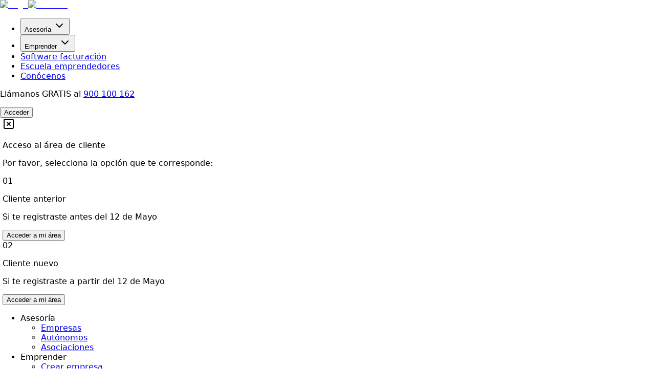

--- FILE ---
content_type: text/html; charset=utf-8
request_url: https://ayudatpymes.com/gestron/estatutos-sociales-sociedad-limitada/
body_size: 28816
content:
<!DOCTYPE html><html lang="es"><head><meta charSet="utf-8"/><meta name="viewport" content="width=device-width, initial-scale=1, maximum-scale=1, user-scalable=no"/><meta name="viewport" content="width=device-width, initial-scale=1"/><link rel="preload" href="/_next/static/media/e4af272ccee01ff0-s.p.woff2" as="font" crossorigin="" type="font/woff2"/><link rel="preload" as="image" imageSrcSet="/_next/image/?url=%2F_next%2Fstatic%2Fmedia%2Flogo-atp.16eecd76.svg&amp;w=256&amp;q=75&amp;dpl=dpl_3fFfMpPrwwJeR8LySLQYbUuLMo6R 1x, /_next/image/?url=%2F_next%2Fstatic%2Fmedia%2Flogo-atp.16eecd76.svg&amp;w=384&amp;q=75&amp;dpl=dpl_3fFfMpPrwwJeR8LySLQYbUuLMo6R 2x"/><link rel="preload" as="image" imageSrcSet="/_next/image/?url=%2F_next%2Fstatic%2Fmedia%2FADP_APOYO%20AL%20DEPORTE%20BASE_LOGOS-06.429b7a92.svg&amp;w=128&amp;q=75&amp;dpl=dpl_3fFfMpPrwwJeR8LySLQYbUuLMo6R 1x, /_next/image/?url=%2F_next%2Fstatic%2Fmedia%2FADP_APOYO%20AL%20DEPORTE%20BASE_LOGOS-06.429b7a92.svg&amp;w=256&amp;q=75&amp;dpl=dpl_3fFfMpPrwwJeR8LySLQYbUuLMo6R 2x"/><link rel="preload" as="image" imageSrcSet="/_next/image/?url=https%3A%2F%2Fayudatpymes.com%2Fapi%2Fimages%2Fwp-content%2Fuploads%2F2022%2F02%2Festatutos-sociales-empresa.jpg&amp;w=640&amp;q=90 640w, /_next/image/?url=https%3A%2F%2Fayudatpymes.com%2Fapi%2Fimages%2Fwp-content%2Fuploads%2F2022%2F02%2Festatutos-sociales-empresa.jpg&amp;w=750&amp;q=90 750w, /_next/image/?url=https%3A%2F%2Fayudatpymes.com%2Fapi%2Fimages%2Fwp-content%2Fuploads%2F2022%2F02%2Festatutos-sociales-empresa.jpg&amp;w=828&amp;q=90 828w, /_next/image/?url=https%3A%2F%2Fayudatpymes.com%2Fapi%2Fimages%2Fwp-content%2Fuploads%2F2022%2F02%2Festatutos-sociales-empresa.jpg&amp;w=1080&amp;q=90 1080w, /_next/image/?url=https%3A%2F%2Fayudatpymes.com%2Fapi%2Fimages%2Fwp-content%2Fuploads%2F2022%2F02%2Festatutos-sociales-empresa.jpg&amp;w=1200&amp;q=90 1200w, /_next/image/?url=https%3A%2F%2Fayudatpymes.com%2Fapi%2Fimages%2Fwp-content%2Fuploads%2F2022%2F02%2Festatutos-sociales-empresa.jpg&amp;w=1920&amp;q=90 1920w, /_next/image/?url=https%3A%2F%2Fayudatpymes.com%2Fapi%2Fimages%2Fwp-content%2Fuploads%2F2022%2F02%2Festatutos-sociales-empresa.jpg&amp;w=2048&amp;q=90 2048w, /_next/image/?url=https%3A%2F%2Fayudatpymes.com%2Fapi%2Fimages%2Fwp-content%2Fuploads%2F2022%2F02%2Festatutos-sociales-empresa.jpg&amp;w=3840&amp;q=90 3840w" imageSizes="(max-width: 1024px) 100vw, 700px" fetchPriority="high"/><link rel="stylesheet" href="/_next/static/css/026d059c552bd690.css?dpl=dpl_3fFfMpPrwwJeR8LySLQYbUuLMo6R" data-precedence="next"/><link rel="stylesheet" href="/_next/static/css/e490a1a28adb3ba7.css?dpl=dpl_3fFfMpPrwwJeR8LySLQYbUuLMo6R" data-precedence="next"/><link rel="stylesheet" href="/_next/static/css/8da437ed54d1c35d.css?dpl=dpl_3fFfMpPrwwJeR8LySLQYbUuLMo6R" data-precedence="next"/><link rel="stylesheet" href="/_next/static/css/37cec00ea8ed6ac6.css?dpl=dpl_3fFfMpPrwwJeR8LySLQYbUuLMo6R" data-precedence="next"/><link rel="stylesheet" href="/_next/static/css/daa3d7f4d41a4909.css?dpl=dpl_3fFfMpPrwwJeR8LySLQYbUuLMo6R" data-precedence="next"/><link rel="stylesheet" href="/_next/static/css/0b486e6ded62e7d9.css?dpl=dpl_3fFfMpPrwwJeR8LySLQYbUuLMo6R" data-precedence="next"/><link rel="preload" as="script" fetchPriority="low" href="/_next/static/chunks/webpack-38aeb37466920e78.js?dpl=dpl_3fFfMpPrwwJeR8LySLQYbUuLMo6R"/><script src="/_next/static/chunks/4bd1b696-8db16e0ae4532d0e.js?dpl=dpl_3fFfMpPrwwJeR8LySLQYbUuLMo6R" async=""></script><script src="/_next/static/chunks/1684-56b90f6afbb5e2b3.js?dpl=dpl_3fFfMpPrwwJeR8LySLQYbUuLMo6R" async=""></script><script src="/_next/static/chunks/main-app-e4b300d916c71622.js?dpl=dpl_3fFfMpPrwwJeR8LySLQYbUuLMo6R" async=""></script><script src="/_next/static/chunks/2636-2692f117d0a544e3.js?dpl=dpl_3fFfMpPrwwJeR8LySLQYbUuLMo6R" async=""></script><script src="/_next/static/chunks/9971-5694aabe77c0b605.js?dpl=dpl_3fFfMpPrwwJeR8LySLQYbUuLMo6R" async=""></script><script src="/_next/static/chunks/app/layout-10060070b78d68e9.js?dpl=dpl_3fFfMpPrwwJeR8LySLQYbUuLMo6R" async=""></script><script src="/_next/static/chunks/2848-4fca8591b74fc638.js?dpl=dpl_3fFfMpPrwwJeR8LySLQYbUuLMo6R" async=""></script><script src="/_next/static/chunks/651-af796498dcf8e544.js?dpl=dpl_3fFfMpPrwwJeR8LySLQYbUuLMo6R" async=""></script><script src="/_next/static/chunks/283-a0e35d8373762fcf.js?dpl=dpl_3fFfMpPrwwJeR8LySLQYbUuLMo6R" async=""></script><script src="/_next/static/chunks/2382-e9db71e76b3643b8.js?dpl=dpl_3fFfMpPrwwJeR8LySLQYbUuLMo6R" async=""></script><script src="/_next/static/chunks/5785-7d1df6786d8d44d3.js?dpl=dpl_3fFfMpPrwwJeR8LySLQYbUuLMo6R" async=""></script><script src="/_next/static/chunks/app/(web)/layout-6f47c6a5b2f6b682.js?dpl=dpl_3fFfMpPrwwJeR8LySLQYbUuLMo6R" async=""></script><script src="/_next/static/chunks/312-46a8cc444303dcab.js?dpl=dpl_3fFfMpPrwwJeR8LySLQYbUuLMo6R" async=""></script><script src="/_next/static/chunks/2177-1af1d550f859e4ad.js?dpl=dpl_3fFfMpPrwwJeR8LySLQYbUuLMo6R" async=""></script><script src="/_next/static/chunks/4699-960c139f3745cd19.js?dpl=dpl_3fFfMpPrwwJeR8LySLQYbUuLMo6R" async=""></script><script src="/_next/static/chunks/7186-d1c4def4347f88e7.js?dpl=dpl_3fFfMpPrwwJeR8LySLQYbUuLMo6R" async=""></script><script src="/_next/static/chunks/515-de56974c2b2fbfa1.js?dpl=dpl_3fFfMpPrwwJeR8LySLQYbUuLMo6R" async=""></script><script src="/_next/static/chunks/7720-36e99ec943e1d4ba.js?dpl=dpl_3fFfMpPrwwJeR8LySLQYbUuLMo6R" async=""></script><script src="/_next/static/chunks/app/(blog)/gestron/%5Bslug%5D/page-318c976d35ea7b1d.js?dpl=dpl_3fFfMpPrwwJeR8LySLQYbUuLMo6R" async=""></script><script src="/_next/static/chunks/8264-6164f787fc1a0f84.js?dpl=dpl_3fFfMpPrwwJeR8LySLQYbUuLMo6R" async=""></script><script src="/_next/static/chunks/3928-8c862d852754df6b.js?dpl=dpl_3fFfMpPrwwJeR8LySLQYbUuLMo6R" async=""></script><script src="/_next/static/chunks/6074-62b6ba1bcaefd582.js?dpl=dpl_3fFfMpPrwwJeR8LySLQYbUuLMo6R" async=""></script><script src="/_next/static/chunks/5114-890d6729478e67cc.js?dpl=dpl_3fFfMpPrwwJeR8LySLQYbUuLMo6R" async=""></script><script src="/_next/static/chunks/5189-68f325a369bc3583.js?dpl=dpl_3fFfMpPrwwJeR8LySLQYbUuLMo6R" async=""></script><script src="/_next/static/chunks/8582-2827c8c132faf089.js?dpl=dpl_3fFfMpPrwwJeR8LySLQYbUuLMo6R" async=""></script><script src="/_next/static/chunks/app/(web)/page-4f6f2b83772d7c99.js?dpl=dpl_3fFfMpPrwwJeR8LySLQYbUuLMo6R" async=""></script><link rel="preload" href="https://www.googletagmanager.com/gtm.js?id=GTM-57TH3B" as="script"/><link rel="preload" href="https://assistant.almaintelligence.com:7777/stylesAndScripts/version3/iframe.js" as="script"/><meta name="next-size-adjust" content=""/><link rel="dns-prefetch" href="//primary-production-942b.up.railway.app"/><link rel="dns-prefetch" href="//www.googletagmanager.com"/><link rel="dns-prefetch" href="//consent.cookiebot.com"/><link rel="preconnect" href="https://fonts.googleapis.com"/><link rel="preconnect" href="https://fonts.gstatic.com" crossorigin="anonymous"/><link rel="preconnect" href="https://use.fontawesome.com"/><link rel="preconnect" href="https://board.almaintelligence.com"/><link rel="icon" href="/favicon.svg"/><title>Estatutos sociales de una sociedad limitada - Guía con ejemplos</title><meta name="description" content="Configura las reglas básicas de tu SL para que quede bien claro el rol de los socios y administradores ¡Te explicamos los estatutos sociales!"/><meta name="robots" content="index, follow"/><link rel="canonical" href="https://ayudatpymes.com/gestron/estatutos-sociales-sociedad-limitada/"/><meta property="og:title" content="Estatutos sociales de una sociedad limitada - Guía con ejemplos"/><meta property="og:description" content="Configura las reglas básicas de tu SL para que quede bien claro el rol de los socios y administradores ¡Te explicamos los estatutos sociales!"/><meta property="og:url" content="https://ayudatpymes.com/gestron/estatutos-sociales-sociedad-limitada/"/><meta property="og:site_name" content="Gestron"/><meta property="og:locale" content="da_DK"/><meta property="og:image" content="https://ayudatpymes.com/api/images/wp-content/uploads/2022/02/estatutos-sociales-empresa.jpg"/><meta property="og:image:width" content="950"/><meta property="og:image:height" content="537"/><meta property="og:image:alt" content="Estatutos sociales de una sociedad limitada"/><meta property="og:type" content="article"/><meta name="twitter:card" content="summary_large_image"/><meta name="twitter:title" content="Estatutos sociales de una sociedad limitada - Guía con ejemplos"/><meta name="twitter:description" content="Configura las reglas básicas de tu SL para que quede bien claro el rol de los socios y administradores ¡Te explicamos los estatutos sociales!"/><style>
            body { margin: 0; font-family: 'Inter', 'Inter Fallback', system-ui, arial, system-ui, arial; }
            .content { max-width: 1270px; margin: 0 auto; }
            .animate-pulse { animation: pulse 2s cubic-bezier(0.4, 0, 0.6, 1) infinite; }
            @keyframes pulse {
              0%, 100% { opacity: 1; }
              50% { opacity: .5; }
            }
          </style><!--$!--><template data-dgst="BAILOUT_TO_CLIENT_SIDE_RENDERING"></template><!--/$--><script src="/_next/static/chunks/polyfills-42372ed130431b0a.js?dpl=dpl_3fFfMpPrwwJeR8LySLQYbUuLMo6R" noModule=""></script></head><body class="__className_f367f3"><noscript><iframe src="https://www.googletagmanager.com/ns.html?id=GTM-57TH3B" height="0" width="0" style="display: none; visibility: hidden;" ></iframe></noscript><div class="navbar px-5 xl:px-0"><header class="flex items-center justify-between"><div class="flex items-center gap-5"><a href="/" class="flex items-center"><img alt="Logo" width="170" height="22" decoding="async" data-nimg="1" class="" style="color:transparent" srcSet="/_next/image/?url=%2F_next%2Fstatic%2Fmedia%2Flogo-atp.16eecd76.svg&amp;w=256&amp;q=75&amp;dpl=dpl_3fFfMpPrwwJeR8LySLQYbUuLMo6R 1x, /_next/image/?url=%2F_next%2Fstatic%2Fmedia%2Flogo-atp.16eecd76.svg&amp;w=384&amp;q=75&amp;dpl=dpl_3fFfMpPrwwJeR8LySLQYbUuLMo6R 2x" src="/_next/image/?url=%2F_next%2Fstatic%2Fmedia%2Flogo-atp.16eecd76.svg&amp;w=384&amp;q=75&amp;dpl=dpl_3fFfMpPrwwJeR8LySLQYbUuLMo6R"/></a><a href="https://deportejoven.es/linea-actuacion/adb-2020-ii" target="_blank"><img alt="Reto de" width="100" height="48.54" decoding="async" data-nimg="1" class="" style="color:transparent" srcSet="/_next/image/?url=%2F_next%2Fstatic%2Fmedia%2FADP_APOYO%20AL%20DEPORTE%20BASE_LOGOS-06.429b7a92.svg&amp;w=128&amp;q=75&amp;dpl=dpl_3fFfMpPrwwJeR8LySLQYbUuLMo6R 1x, /_next/image/?url=%2F_next%2Fstatic%2Fmedia%2FADP_APOYO%20AL%20DEPORTE%20BASE_LOGOS-06.429b7a92.svg&amp;w=256&amp;q=75&amp;dpl=dpl_3fFfMpPrwwJeR8LySLQYbUuLMo6R 2x" src="/_next/image/?url=%2F_next%2Fstatic%2Fmedia%2FADP_APOYO%20AL%20DEPORTE%20BASE_LOGOS-06.429b7a92.svg&amp;w=256&amp;q=75&amp;dpl=dpl_3fFfMpPrwwJeR8LySLQYbUuLMo6R"/></a></div><div class="hidden lg:block"><nav aria-label="Main" data-orientation="horizontal" dir="ltr" data-slot="navigation-menu" data-viewport="true" class="group/navigation-menu relative flex max-w-max flex-1 items-center justify-center"><div style="position:relative"><ul data-orientation="horizontal" data-slot="navigation-menu-list" class="group flex flex-1 list-none items-center justify-center gap-1" dir="ltr"><li data-slot="navigation-menu-item" class="relative nav-item"><button id="radix-«R15btb»-trigger-radix-«R1d5btb»" data-state="closed" aria-expanded="false" aria-controls="radix-«R15btb»-content-radix-«R1d5btb»" data-slot="navigation-menu-trigger" class="group inline-flex h-9 w-max items-center justify-center rounded-md bg-background py-2 font-medium hover:bg-accent hover:text-accent-foreground focus:bg-accent focus:text-accent-foreground disabled:pointer-events-none disabled:opacity-50 data-[state=open]:hover:bg-accent data-[state=open]:text-accent-foreground data-[state=open]:focus:bg-accent data-[state=open]:bg-accent/50 ring-ring/10 dark:ring-ring/20 dark:outline-ring/40 outline-ring/50 transition-[color,box-shadow] focus-visible:ring-4 focus-visible:outline-1 group px-2 xl:px-4 text-xs 2xl:text-sm cursor-pointer" data-radix-collection-item="">Asesoría<!-- --> <svg xmlns="http://www.w3.org/2000/svg" width="24" height="24" viewBox="0 0 24 24" fill="none" stroke="currentColor" stroke-width="2" stroke-linecap="round" stroke-linejoin="round" class="lucide lucide-chevron-down relative top-[1px] ml-1 size-3 transition duration-300 group-data-[state=open]:rotate-180" aria-hidden="true"><path d="m6 9 6 6 6-6"></path></svg></button></li><li data-slot="navigation-menu-item" class="relative nav-item"><button id="radix-«R15btb»-trigger-radix-«R2d5btb»" data-state="closed" aria-expanded="false" aria-controls="radix-«R15btb»-content-radix-«R2d5btb»" data-slot="navigation-menu-trigger" class="group inline-flex h-9 w-max items-center justify-center rounded-md bg-background py-2 font-medium hover:bg-accent hover:text-accent-foreground focus:bg-accent focus:text-accent-foreground disabled:pointer-events-none disabled:opacity-50 data-[state=open]:hover:bg-accent data-[state=open]:text-accent-foreground data-[state=open]:focus:bg-accent data-[state=open]:bg-accent/50 ring-ring/10 dark:ring-ring/20 dark:outline-ring/40 outline-ring/50 transition-[color,box-shadow] focus-visible:ring-4 focus-visible:outline-1 group px-2 xl:px-4 text-xs 2xl:text-sm cursor-pointer" data-radix-collection-item="">Emprender<!-- --> <svg xmlns="http://www.w3.org/2000/svg" width="24" height="24" viewBox="0 0 24 24" fill="none" stroke="currentColor" stroke-width="2" stroke-linecap="round" stroke-linejoin="round" class="lucide lucide-chevron-down relative top-[1px] ml-1 size-3 transition duration-300 group-data-[state=open]:rotate-180" aria-hidden="true"><path d="m6 9 6 6 6-6"></path></svg></button></li><li data-slot="navigation-menu-item" class="relative"><a href="/gestor-documental/" data-slot="navigation-menu-link" class="data-[active=true]:focus:bg-accent data-[active=true]:hover:bg-accent data-[active=true]:bg-accent/50 data-[active=true]:text-accent-foreground [&amp;_svg:not([class*=&#x27;text-&#x27;])]:text-muted-foreground flex-col gap-1 p-2 [&amp;_svg:not([class*=&#x27;size-&#x27;])]:size-4 group inline-flex h-9 w-max items-center justify-center rounded-md bg-background px-4 py-2 text-sm font-medium hover:bg-accent hover:text-accent-foreground focus:bg-accent focus:text-accent-foreground disabled:pointer-events-none disabled:opacity-50 data-[state=open]:hover:bg-accent data-[state=open]:text-accent-foreground data-[state=open]:focus:bg-accent data-[state=open]:bg-accent/50 ring-ring/10 dark:ring-ring/20 dark:outline-ring/40 outline-ring/50 transition-[color,box-shadow] focus-visible:ring-4 focus-visible:outline-1" data-radix-collection-item="">Software facturación</a></li><li data-slot="navigation-menu-item" class="relative"><a href="/escuela-emprendedores/" data-slot="navigation-menu-link" class="data-[active=true]:focus:bg-accent data-[active=true]:hover:bg-accent data-[active=true]:bg-accent/50 data-[active=true]:text-accent-foreground [&amp;_svg:not([class*=&#x27;text-&#x27;])]:text-muted-foreground flex-col gap-1 p-2 [&amp;_svg:not([class*=&#x27;size-&#x27;])]:size-4 group inline-flex h-9 w-max items-center justify-center rounded-md bg-background px-4 py-2 text-sm font-medium hover:bg-accent hover:text-accent-foreground focus:bg-accent focus:text-accent-foreground disabled:pointer-events-none disabled:opacity-50 data-[state=open]:hover:bg-accent data-[state=open]:text-accent-foreground data-[state=open]:focus:bg-accent data-[state=open]:bg-accent/50 ring-ring/10 dark:ring-ring/20 dark:outline-ring/40 outline-ring/50 transition-[color,box-shadow] focus-visible:ring-4 focus-visible:outline-1" data-radix-collection-item="">Escuela emprendedores</a></li><li data-slot="navigation-menu-item" class="relative"><a href="/conocenos/" data-slot="navigation-menu-link" class="data-[active=true]:focus:bg-accent data-[active=true]:hover:bg-accent data-[active=true]:bg-accent/50 data-[active=true]:text-accent-foreground [&amp;_svg:not([class*=&#x27;text-&#x27;])]:text-muted-foreground flex-col gap-1 p-2 [&amp;_svg:not([class*=&#x27;size-&#x27;])]:size-4 group inline-flex h-9 w-max items-center justify-center rounded-md bg-background px-4 py-2 text-sm font-medium hover:bg-accent hover:text-accent-foreground focus:bg-accent focus:text-accent-foreground disabled:pointer-events-none disabled:opacity-50 data-[state=open]:hover:bg-accent data-[state=open]:text-accent-foreground data-[state=open]:focus:bg-accent data-[state=open]:bg-accent/50 ring-ring/10 dark:ring-ring/20 dark:outline-ring/40 outline-ring/50 transition-[color,box-shadow] focus-visible:ring-4 focus-visible:outline-1" data-radix-collection-item="">Conócenos</a></li></ul></div><div class="absolute top-full left-0 isolate z-50 flex justify-center"></div></nav></div><div class="justify-end gap-5 items-center text-xs xl:text-sm hidden lg:flex"><p>Llámanos GRATIS al <a href="tel:900 100 162" class="font-bold text-atp-azul">900 100 162</a></p><button data-slot="button" class="cursor-pointer inline-flex items-center justify-center gap-2 whitespace-nowrap rounded-md text-sm transition-all disabled:pointer-events-none disabled:opacity-50 [&amp;_svg]:pointer-events-none [&amp;_svg:not([class*=&#x27;size-&#x27;])]:size-4 shrink-0 [&amp;_svg]:shrink-0 outline-none focus-visible:border-ring focus-visible:ring-ring/50 focus-visible:ring-[3px] aria-invalid:ring-destructive/20 dark:aria-invalid:ring-destructive/40 aria-invalid:border-destructive bg-primary text-primary-foreground shadow-xs hover:bg-primary/70 h-9 px-4 py-2 has-[&gt;svg]:px-3">Acceder</button><div class="z-[9999] fixed top-0 left-0 right-0 bottom-0 bg-slate-500/70 items-center justify-center hidden"><div class="content mx-4"><section class="rounded-[6px] border bg-white relative p-4 sm:p-6 lg:p-[25px] w-full sm:w-auto md:w-[800px] max-w-[800px]"><div class="absolute top-2 right-2 z-10 cursor-pointer hover:opacity-80"><svg xmlns="http://www.w3.org/2000/svg" width="24" height="24" viewBox="0 0 24 24" fill="none" stroke="currentColor" stroke-width="2" stroke-linecap="round" stroke-linejoin="round" class="lucide lucide-square-x text-slate-500"><rect width="18" height="18" x="3" y="3" rx="2" ry="2"></rect><path d="m15 9-6 6"></path><path d="m9 9 6 6"></path></svg></div><div><div><p class="text-atp-azul text-center text-lg sm:text-xl font-extrabold">Acceso al área de cliente</p><p class="mb-6 sm:mb-8 text-slate-600 text-center text-xs sm:text-sm px-2">Por favor, selecciona la opción que te corresponde:</p><div class="flex flex-col gap-4 sm:gap-6 lg:flex-row lg:gap-8"><div class="flex-1 bg-gradient-to-br from-blue-50 to-blue-100 rounded-xl p-4 sm:p-6 border border-blue-200 hover:shadow-lg transition-all duration-300 group"><div class="text-center"><div class="inline-flex items-center justify-center w-10 h-10 sm:w-12 sm:h-12 bg-blue-600 text-white rounded-full mb-3 sm:mb-4 text-base sm:text-lg font-bold">01</div><p class="text-base sm:text-lg font-semibold text-gray-800 mb-2">Cliente anterior</p><p class="text-xs sm:text-sm text-gray-600 mb-4 sm:mb-6 px-2">Si te registraste antes del 12 de Mayo</p><a href="https://mispapeles.es/" target="_blank"><button data-slot="button" class="cursor-pointer inline-flex items-center justify-center gap-2 whitespace-nowrap disabled:pointer-events-none disabled:opacity-50 [&amp;_svg]:pointer-events-none [&amp;_svg:not([class*=&#x27;size-&#x27;])]:size-4 shrink-0 [&amp;_svg]:shrink-0 outline-none focus-visible:border-ring focus-visible:ring-ring/50 focus-visible:ring-[3px] aria-invalid:ring-destructive/20 dark:aria-invalid:ring-destructive/40 aria-invalid:border-destructive shadow-xs h-9 has-[&gt;svg]:px-3 w-full bg-blue-600 hover:bg-blue-700 text-white py-2.5 sm:py-3 px-4 rounded-lg font-medium transition-colors group-hover:bg-blue-700 text-sm sm:text-base">Acceder a mi área</button></a></div></div><div class="flex-1 bg-gradient-to-br from-purple-50 to-purple-100 rounded-xl p-4 sm:p-6 border border-purple-200 hover:shadow-lg transition-all duration-300 group"><div class="text-center"><div class="inline-flex items-center justify-center w-10 h-10 sm:w-12 sm:h-12 bg-purple-600 text-white rounded-full mb-3 sm:mb-4 text-base sm:text-lg font-bold">02</div><p class="text-base sm:text-lg font-semibold text-gray-800 mb-2">Cliente nuevo</p><p class="text-xs sm:text-sm text-gray-600 mb-4 sm:mb-6 px-2">Si te registraste a partir del 12 de Mayo</p><a href="https://ayudat.aonsolutions.net/" target="_blank"><button data-slot="button" class="cursor-pointer inline-flex items-center justify-center gap-2 whitespace-nowrap disabled:pointer-events-none disabled:opacity-50 [&amp;_svg]:pointer-events-none [&amp;_svg:not([class*=&#x27;size-&#x27;])]:size-4 shrink-0 [&amp;_svg]:shrink-0 outline-none focus-visible:border-ring focus-visible:ring-ring/50 focus-visible:ring-[3px] aria-invalid:ring-destructive/20 dark:aria-invalid:ring-destructive/40 aria-invalid:border-destructive shadow-xs h-9 has-[&gt;svg]:px-3 w-full bg-purple-600 hover:bg-purple-700 text-white py-2.5 sm:py-3 px-4 rounded-lg font-medium transition-colors group-hover:bg-purple-700 text-sm sm:text-base">Acceder a mi área</button></a></div></div></div></div></div></section></div></div></div><div class="w-6/12 lg:hidden flex justify-end"></div></header><nav class="sr-only" aria-hidden="true"><ul><li><span>Asesoría</span><ul><li><a href="/asesoria/">Empresas</a></li><li><a href="/asesoria-autonomos/">Autónomos</a></li><li><a href="/empresas-sociales/">Asociaciones</a></li></ul></li><li><span>Emprender</span><ul><li><a href="/crear-empresa/">Crear empresa</a></li><li><a href="/alta-autonomos/">Alta Autónomo</a></li><li><a href="/capitalizar-paro/">Capitalizar paro</a></li></ul></li><li><a href="/gestor-documental/">Software facturación</a></li><li><a href="/escuela-emprendedores/">Escuela emprendedores</a></li><li><a href="/conocenos/">Conócenos</a></li></ul></nav></div><a href="https://ayudatpymes.com/crear-empresa/" target="_blank" class="banner-top"><div class="fixed bottom-0 top-auto left-0 right-0 lg:bottom-auto lg:top-[66px] bg-gray-200 text-foreground py-2 z-[21] lg:sticky"><div class="flex justify-center items-center gap-5 px-[30px] lg:px-0"><p class="text-sm text-balance"><b class="text-atp-azul">CREA TU EMPRESA GRATIS</b> <span class="hidden lg:inline">&gt;</span><br class="lg:hidden"/>  ¡Y llévate hasta <span class="text-xl text-orange-500 font-bold">720€</span> brutos! <span class="hidden lg:inline">&gt;</span></p><button data-slot="button" class="cursor-pointer inline-flex items-center justify-center gap-2 whitespace-nowrap text-sm transition-all disabled:pointer-events-none disabled:opacity-50 [&amp;_svg]:pointer-events-none [&amp;_svg:not([class*=&#x27;size-&#x27;])]:size-4 shrink-0 [&amp;_svg]:shrink-0 outline-none focus-visible:border-ring focus-visible:ring-ring/50 focus-visible:ring-[3px] aria-invalid:ring-destructive/20 dark:aria-invalid:ring-destructive/40 aria-invalid:border-destructive bg-orange-custom text-white hover:bg-orange-custom hover:opacity-80 shadow-xs rounded-full h-9 px-4 py-2 has-[&gt;svg]:px-3">+ Info</button></div></div></a><main class="content"><script type="application/ld+json">{"@context":"https://schema.org","@graph":[{"@type":"Article","name":"Estatutos sociales de una sociedad limitada – Guía con ejemplos","headline":"Estatutos sociales de una sociedad limitada – Guía con ejemplos","thumbnailURL":"https://ayudatpymes.com/api/images/wp-content/uploads/2022/02/estatutos-sociales-empresa.jpg","author":{"@type":"Person","name":"GESTRON","url":"https://ayudatpymes.com/gestron/quien-soy"},"articleSection":"Creación Empresas","publisher":{"@type":"Organization","name":"Ayuda T Pymes","url":"https://ayudatpymes.com/","logo":{"@type":"ImageObject","url":"https://ayudatpymes.com/images/logo-atp.svg"},"sameAs":["https://www.linkedin.com/company/ayuda-t-pymes/","https://www.instagram.com/ayudatpymes/","https://www.youtube.com/@AyudaTPymes","https://www.facebook.com/ayudatpymes","https://www.tiktok.com/@ayudatpymes"]},"url":"","datePublished":"2022-02-23T08:30:00","dateModified":"","description":"Configura las reglas básicas de tu SL para que quede bien claro el rol de los socios y administradores ¡Te explicamos los estatutos sociales!","mainEntityOfPage":"","articleBody":"Constituir una sociedad limitada (SL) es muy ilusionante y hace que te sientas como un «Caballito blanco». 🦄 Al principio, volcado en el proyecto empresarial, redactar los estatutos sociales de la SL tiene cero importancia para ti. Además, emprendes con uno o varios socios, os lleváis fenomenal y no hay problemas entre vosotros. Pero&#8230; sucede que con el tiempo, los socios dejáis de compartir intereses y metas, y surgen las diferencias, los problemas y la separación. Solo entonces, cuestiones tan banales como las mayorías necesarias para adoptar acuerdos, o los porcentajes de participación en el capital se revelan decisivas. Y te preguntas, ¿Dónde están los estatutos de la sociedad limitada? Si vas a crear una sociedad y quieres una respuesta, atento a este post porque en él descubrirás qué debes poner y qué no en los estatutos sociales de tu SL ✅ Qué son los estatutos de una sociedad limitada La sociedad de responsabilidad limitada es la más utilizada para emprendedores, ya que la cantidad necesaria para su constitución es accesible,-poco más de tres mil euros- y los trámites son relativamente sencillos. 👉 Los estatutos sociales contienen la forma de organización y funcionamiento de la sociedad limitada , de tal forma que una vez constituida, los estatutos serán incluidos en la escritura de constitución de la SL que quedará inscrita en el Registro Mercantil. Los estatutos establecen, por tanto, las reglas básicas que deben cumplir tanto los socios como los administradores de la sociedad limitada . Cómo se redactan los estatutos sociales de una Sociedad Limitada La estructura de la redacción de los estatutos de una sociedad de responsabilidad limitada se puede dividir en cuatro grandes bloques: Información básica Denominación social: Se indica el nombre social de la empresa, junto con la documentación que acredita que dicho nombre no ha sido registrado anteriormente. El nombre deberá incluir las siglas S.L. Domicilio social: Donde llevará a cabo la compañía su actividad mercantil. Si después se modifica, deberá ser aprobado por los socios. Duración: Indica la fecha de inicio de actividad y la duración que, por norma general, es indefinida. Objeto social: Aquí se enumera el tipo de actividad a la que se dedicará la empresa. Es recomendable ser lo más específico posible para evitar problemas futuros como, por ejemplo, necesitar alguna licencia especial. Capital inicial y participaciones Capital social : Para constituir una Sociedad Limitada se debe especificar el capital social exacto con el que se constituye la empresa. El capital social mínimo es de 3.000 euros . Probablemente, hayas oído hablar de que ahora existe un nuevo mínimo, y se pueden constituir sociedades con tan solo 1 euro de capital social. Esto en parte es cierto, como nueva medida de apoyo a emprendedores, mediante la ley 18/2022 se permite que la constitución de la sociedad limitada se haga con un euro. Sin embargo, esto está sujeto a dos condiciones: se debe destinar, como mínimo, un 20% de los beneficios a reservas legales, hasta que la suma de las reservas y del capital sea de los mencionados anteriormente 3.000 euros. Y la segunda, en caso de liquidación, si el patrimonio de la sociedad fuera insuficiente para cubrir las deudas, todos los socios responderán solidariamente por la diferencia entre los 3.000 euros y la cifra del capital suscrito. Como podemos ver, aunque se pueda constituir la sociedad con 1 euro, el importe mínimo de responsabilidad social para los socios no varías, este sigue siendo de 3.000 euros. Política de participaciones : Aquí se deberá contar cómo están divididas las participaciones entre los socios. También, se deberá indicar quién puede adquirir una participación (si es que se permite la entrada a nuevos socios) y cómo traspasar una participación o bajo qué circunstancias. Relación entre los socios La estructura organizativa de la sociedad limitada es la siguiente: Administración : si habrá un Consejo de administración o un administrador único , incluso, varios administradores solidarios o mancomunados . La diferencia radica en que el administrador solidario tiene autonomía en la toma de decisiones, mientras que los mancomunados toman las decisiones de manera conjunta. Remuneración : se debe especificar la retribución que recibirán o si asumirán el puesto de forma “gratuita” . Funciones y duración el cargo . Votaciones y adopción de acuerdos : Se establece cómo se votará cada decisión. Normalmente, cada participación supone un voto, aunque eso se puede modificar en los estatutos sociales de una empresa. También se aclara si la toma de decisiones será por unanimidad, mayoría simple u otro sistema. Reparto de beneficios y liquidación Cuentas anuales y distribución de beneficios: Se determinará la duración del ejercicio social, así como los plazos de presentación de las cuentas anuales y cómo se distribuirán los beneficios entre los socios. Disolución y liquidación: Se fijarán las causas y formas por las que s"},{"@type":"BreadcrumbList","itemListElement":[{"@type":"ListItem","position":1,"name":"Inicio","item":"https://ayudatpymes.com/"},{"@type":"ListItem","position":2,"name":"Blog","item":"https://ayudatpymes.com/gestron/"},{"@type":"ListItem","position":3,"name":"Creación Empresas","item":"https://ayudatpymes.com/gestron/categoria/creacion-empresas/"}]}]}</script><div class="py-3 border border-b grid-cols-12 gap-[20px] hidden lg:grid"><nav aria-label="breadcrumb" data-slot="breadcrumb" class="col-start-2 col-span-10"><ol data-slot="breadcrumb-list" class="text-muted-foreground flex flex-wrap items-center gap-1.5 text-sm break-words sm:gap-1"><li data-slot="breadcrumb-item" class="inline-flex items-center gap-1.5"><a data-slot="breadcrumb-link" class="hover:text-foreground text-slate-500 transition-colors font-light text-xs" href="/">Inicio</a></li><li data-slot="breadcrumb-separator" role="presentation" aria-hidden="true" class="[&amp;&gt;svg]:size-3.5"><svg xmlns="http://www.w3.org/2000/svg" width="24" height="24" viewBox="0 0 24 24" fill="none" stroke="currentColor" stroke-width="2" stroke-linecap="round" stroke-linejoin="round" class="lucide lucide-chevron-right"><path d="m9 18 6-6-6-6"></path></svg></li><li data-slot="breadcrumb-item" class="inline-flex items-center gap-1.5"><a data-slot="breadcrumb-link" class="hover:text-foreground text-slate-500 transition-colors font-light text-xs" href="/gestron/">Blog</a></li><li data-slot="breadcrumb-separator" role="presentation" aria-hidden="true" class="[&amp;&gt;svg]:size-3.5"><svg xmlns="http://www.w3.org/2000/svg" width="24" height="24" viewBox="0 0 24 24" fill="none" stroke="currentColor" stroke-width="2" stroke-linecap="round" stroke-linejoin="round" class="lucide lucide-chevron-right"><path d="m9 18 6-6-6-6"></path></svg></li><li data-slot="breadcrumb-item" class="inline-flex items-center gap-1.5"><a data-slot="breadcrumb-link" class="hover:text-foreground text-slate-500 transition-colors font-light text-xs" href="/gestron/categoria/creacion-empresas/">Creación Empresas</a></li><li data-slot="breadcrumb-separator" role="presentation" aria-hidden="true" class="[&amp;&gt;svg]:size-3.5"><svg xmlns="http://www.w3.org/2000/svg" width="24" height="24" viewBox="0 0 24 24" fill="none" stroke="currentColor" stroke-width="2" stroke-linecap="round" stroke-linejoin="round" class="lucide lucide-chevron-right"><path d="m9 18 6-6-6-6"></path></svg></li><li data-slot="breadcrumb-item" class="inline-flex items-center gap-1.5"><span data-slot="breadcrumb-page" role="link" aria-disabled="true" aria-current="page" class="font-light text-xs text-atp-azul">Estatutos sociales de una sociedad limitada – Guía con ejemplos</span></li></ol></nav></div><div class="lg:border grid grid-cols-12 gap-x-[20px]"><section class="border-b col-span-12"><div class="w-full h-[100px] lg:h-[300px] overflow-hidden"><img alt="Estatutos sociales de una sociedad limitada – Guía con ejemplos" fetchPriority="high" loading="eager" width="1200" height="300" decoding="async" data-nimg="1" class="w-full h-full object-cover object-top" style="color:transparent;max-width:100%;height:auto;object-fit:contain" sizes="(max-width: 1024px) 100vw, 700px" srcSet="/_next/image/?url=https%3A%2F%2Fayudatpymes.com%2Fapi%2Fimages%2Fwp-content%2Fuploads%2F2022%2F02%2Festatutos-sociales-empresa.jpg&amp;w=640&amp;q=90 640w, /_next/image/?url=https%3A%2F%2Fayudatpymes.com%2Fapi%2Fimages%2Fwp-content%2Fuploads%2F2022%2F02%2Festatutos-sociales-empresa.jpg&amp;w=750&amp;q=90 750w, /_next/image/?url=https%3A%2F%2Fayudatpymes.com%2Fapi%2Fimages%2Fwp-content%2Fuploads%2F2022%2F02%2Festatutos-sociales-empresa.jpg&amp;w=828&amp;q=90 828w, /_next/image/?url=https%3A%2F%2Fayudatpymes.com%2Fapi%2Fimages%2Fwp-content%2Fuploads%2F2022%2F02%2Festatutos-sociales-empresa.jpg&amp;w=1080&amp;q=90 1080w, /_next/image/?url=https%3A%2F%2Fayudatpymes.com%2Fapi%2Fimages%2Fwp-content%2Fuploads%2F2022%2F02%2Festatutos-sociales-empresa.jpg&amp;w=1200&amp;q=90 1200w, /_next/image/?url=https%3A%2F%2Fayudatpymes.com%2Fapi%2Fimages%2Fwp-content%2Fuploads%2F2022%2F02%2Festatutos-sociales-empresa.jpg&amp;w=1920&amp;q=90 1920w, /_next/image/?url=https%3A%2F%2Fayudatpymes.com%2Fapi%2Fimages%2Fwp-content%2Fuploads%2F2022%2F02%2Festatutos-sociales-empresa.jpg&amp;w=2048&amp;q=90 2048w, /_next/image/?url=https%3A%2F%2Fayudatpymes.com%2Fapi%2Fimages%2Fwp-content%2Fuploads%2F2022%2F02%2Festatutos-sociales-empresa.jpg&amp;w=3840&amp;q=90 3840w" src="/_next/image/?url=https%3A%2F%2Fayudatpymes.com%2Fapi%2Fimages%2Fwp-content%2Fuploads%2F2022%2F02%2Festatutos-sociales-empresa.jpg&amp;w=3840&amp;q=90"/></div></section><div class="flex gap-[20px] col-span-12"><article class=""><h1 class="text-center text-2xl lg:text-3xl my-10">Estatutos sociales de una sociedad limitada – Guía con ejemplos</h1><div class="post-content"><p class="text-center text-gray-500">Tiempo estimado de lectura: <!-- -->9<!-- --> minuto(s)</p><nav class="table-of-contents my-6 p-4 bg-gray-50 dark:bg-gray-800/30 rounded-lg border border-gray-200 dark:border-gray-700"><p class="text-lg font-bold mb-3 text-gray-800 dark:text-gray-200">Índice</p><ul class="list-none space-y-1"><li class="mb-2 list-none ml-4 text-base font-normal text-gray-800 dark:text-gray-200 relative before:content-[&#x27;&#x27;] before:absolute before:left-[-18px] before:top-[0.35em] before:w-2 before:h-2 before:bg-black dark:before:bg-white before:rounded-full"><a href="#section-0" class="hover:text-blue-600 dark:hover:text-blue-400 transition-colors duration-200 cursor-pointer">Qué son los estatutos de una sociedad limitada</a></li><li class="mb-2 list-none ml-4 text-base font-normal text-gray-800 dark:text-gray-200 relative before:content-[&#x27;&#x27;] before:absolute before:left-[-18px] before:top-[0.35em] before:w-2 before:h-2 before:bg-black dark:before:bg-white before:rounded-full"><a href="#section-1" class="hover:text-blue-600 dark:hover:text-blue-400 transition-colors duration-200 cursor-pointer">Cómo se redactan los estatutos sociales de una Sociedad Limitada</a></li><li class="mb-2 list-none ml-8 text-sm font-normal text-gray-600 dark:text-gray-300 relative before:content-[&#x27;&#x27;] before:absolute before:left-[-16px] before:top-[0.4em] before:w-2 before:h-2 before:border-2 before:border-black dark:before:border-white before:rounded-full before:bg-white dark:before:bg-gray-800"><a href="#section-2" class="hover:text-blue-600 dark:hover:text-blue-400 transition-colors duration-200 cursor-pointer">Información básica</a></li><li class="mb-2 list-none ml-8 text-sm font-normal text-gray-600 dark:text-gray-300 relative before:content-[&#x27;&#x27;] before:absolute before:left-[-16px] before:top-[0.4em] before:w-2 before:h-2 before:border-2 before:border-black dark:before:border-white before:rounded-full before:bg-white dark:before:bg-gray-800"><a href="#section-3" class="hover:text-blue-600 dark:hover:text-blue-400 transition-colors duration-200 cursor-pointer">Capital inicial y participaciones</a></li><li class="mb-2 list-none ml-8 text-sm font-normal text-gray-600 dark:text-gray-300 relative before:content-[&#x27;&#x27;] before:absolute before:left-[-16px] before:top-[0.4em] before:w-2 before:h-2 before:border-2 before:border-black dark:before:border-white before:rounded-full before:bg-white dark:before:bg-gray-800"><a href="#section-4" class="hover:text-blue-600 dark:hover:text-blue-400 transition-colors duration-200 cursor-pointer">Relación entre los socios</a></li><li class="mb-2 list-none ml-8 text-sm font-normal text-gray-600 dark:text-gray-300 relative before:content-[&#x27;&#x27;] before:absolute before:left-[-16px] before:top-[0.4em] before:w-2 before:h-2 before:border-2 before:border-black dark:before:border-white before:rounded-full before:bg-white dark:before:bg-gray-800"><a href="#section-5" class="hover:text-blue-600 dark:hover:text-blue-400 transition-colors duration-200 cursor-pointer">Reparto de beneficios y liquidación</a></li><li class="mb-2 list-none ml-4 text-base font-normal text-gray-800 dark:text-gray-200 relative before:content-[&#x27;&#x27;] before:absolute before:left-[-18px] before:top-[0.35em] before:w-2 before:h-2 before:bg-black dark:before:bg-white before:rounded-full"><a href="#section-6" class="hover:text-blue-600 dark:hover:text-blue-400 transition-colors duration-200 cursor-pointer">Cómo se cambian los estatutos de una SL</a></li><li class="mb-2 list-none ml-4 text-base font-normal text-gray-800 dark:text-gray-200 relative before:content-[&#x27;&#x27;] before:absolute before:left-[-18px] before:top-[0.35em] before:w-2 before:h-2 before:bg-black dark:before:bg-white before:rounded-full"><a href="#section-7" class="hover:text-blue-600 dark:hover:text-blue-400 transition-colors duration-200 cursor-pointer">Ejemplo de estatutos sociales de una empresa</a></li><li class="mb-2 list-none ml-4 text-base font-normal text-gray-800 dark:text-gray-200 relative before:content-[&#x27;&#x27;] before:absolute before:left-[-18px] before:top-[0.35em] before:w-2 before:h-2 before:bg-black dark:before:bg-white before:rounded-full"><a href="#section-8" class="hover:text-blue-600 dark:hover:text-blue-400 transition-colors duration-200 cursor-pointer">Consejos finales de los estatutos sociales de una SL</a></li></ul></nav><div>
<p><a href="https://ayudatpymes.com/gestron/como-crear-una-sociedad-limitada-desde-cero/" target="_blank" rel="noreferrer noopener">Constituir una sociedad limitada</a> (SL) es muy ilusionante y hace que te sientas como un «Caballito blanco». 🦄</p>



<p>Al principio, volcado en el proyecto empresarial, <strong>redactar los estatutos sociales de la SL</strong> tiene cero importancia para ti. Además, emprendes con uno o varios socios, os lleváis fenomenal y no hay problemas entre vosotros.</p>



<p>Pero&#8230; sucede que con el tiempo, los socios dejáis de compartir intereses y metas, y surgen las diferencias, los problemas y la separación. </p>



<p>Solo entonces, cuestiones tan banales como las mayorías necesarias para adoptar acuerdos, o los porcentajes de participación en el capital se revelan decisivas.</p>



<p>Y te preguntas, <strong>¿Dónde están los estatutos de la sociedad limitada?</strong></p>



<p>Si vas a crear una sociedad y quieres una respuesta, atento a este post porque en él descubrirás qué debes poner y qué no en los estatutos sociales de tu SL ✅</p>



<h2 class="wp-block-heading" id="section-0">Qué son los estatutos de una sociedad limitada</h2>



<p>La <strong>sociedad de responsabilidad limitada</strong> es la más utilizada para emprendedores, ya que la cantidad necesaria para su constitución es accesible,-poco más de tres mil euros- y los trámites son relativamente sencillos.</p>



<p class="has-text-align-center has-background has-medium-font-size" style="background-color:#e1e3e8">👉 Los estatutos sociales<strong> contienen la forma de organización y funcionamiento de la sociedad limitada</strong>, de tal forma que una vez constituida, los estatutos serán incluidos en la escritura de constitución de la SL que quedará inscrita en el Registro Mercantil.</p>



<p>Los estatutos establecen, por tanto,<strong> las reglas básicas que deben cumplir tanto los socios como los <a href="https://ayudatpymes.com/gestron/responsabilidad-socios/">administradores de la sociedad limitada</a>.</strong></p>



<h2 class="wp-block-heading" id="section-1">Cómo se redactan los estatutos sociales de una Sociedad Limitada</h2>



<p>La <strong>estructura de la redacción</strong> de los estatutos de una sociedad de responsabilidad limitada se puede dividir en <strong>cuatro</strong> grandes bloques:</p>



<h3 class="wp-block-heading" id="section-2">Información básica</h3>



<ol class="wp-block-list">
<li><strong>Denominación social:</strong> Se indica el nombre social de la empresa, junto con la documentación que acredita que dicho nombre no ha sido registrado anteriormente. El nombre deberá incluir las siglas S.L.</li>



<li><strong>Domicilio social:</strong>  Donde llevará a cabo la compañía su actividad mercantil. Si después se modifica, deberá ser aprobado por los socios.</li>



<li><strong>Duración:</strong> Indica la fecha de inicio de actividad y la duración que, por norma general, es indefinida.</li>



<li><strong>Objeto social:</strong> Aquí se enumera el tipo de actividad a la que se dedicará la empresa. Es recomendable ser lo más específico posible para evitar problemas futuros como, por ejemplo, necesitar alguna licencia especial. </li>
</ol>



<h3 class="wp-block-heading" id="section-3">Capital inicial y participaciones</h3>



<ul class="wp-block-list">
<li><strong>Capital social</strong>: Para constituir una Sociedad Limitada se debe especificar el capital social exacto con el que se constituye la empresa. El capital social mínimo es de <strong>3.000 euros</strong>. Probablemente, hayas oído hablar de que ahora existe un nuevo mínimo, y se pueden <strong><a href="https://ayudatpymes.com/gestron/ley-crea-crece/" target="_blank" rel="noreferrer noopener">constituir sociedades con tan solo 1 euro</a></strong> de capital social. Esto en parte es cierto, como nueva medida de apoyo a emprendedores, mediante la <a href="https://www.boe.es/buscar/act.php?id=BOE-A-2022-15818" target="_blank" rel="noreferrer noopener nofollow">ley 18/2022</a> se permite que la constitución de la sociedad limitada se haga con un euro. Sin embargo, esto está sujeto a dos condiciones: se debe destinar, como mínimo, un 20% de los beneficios a reservas legales, hasta que la suma de las reservas y del capital sea de los mencionados anteriormente 3.000 euros. Y la segunda, en caso de liquidación, si el patrimonio de la sociedad fuera insuficiente para cubrir las deudas, todos los socios responderán solidariamente por la diferencia entre los 3.000 euros y la cifra del capital suscrito. Como podemos ver, aunque se pueda constituir la sociedad con 1 euro, el importe mínimo de responsabilidad social para los socios no varías, este sigue siendo de 3.000 euros.</li>



<li><strong>Política de participaciones</strong>: Aquí se deberá contar cómo están divididas las participaciones entre los socios. También, se deberá indicar quién puede adquirir una participación (si es que se permite la entrada a nuevos socios) y cómo traspasar una participación o bajo qué circunstancias.</li>
</ul>



<h3 class="wp-block-heading" id="section-4">Relación entre los socios</h3>



<p>La <strong>estructura organizativa </strong>de la sociedad limitada es la siguiente:</p>



<ul class="wp-block-list">
<li><strong>Administración</strong>: si habrá un<strong> Consejo </strong>de administración o un <strong>administrador único</strong>, incluso, <strong>varios administradores solidarios o mancomunados</strong>. La diferencia radica en que el administrador solidario tiene autonomía en la toma de decisiones, mientras que los mancomunados toman las decisiones de manera conjunta.</li>



<li><strong>Remuneración</strong>: se debe especificar la<strong> retribución</strong> que recibirán o si asumirán el puesto de forma <strong>“gratuita”</strong>.</li>



<li><strong>Funciones y duración el cargo</strong>.</li>



<li><strong>Votaciones y adopción de acuerdos</strong>: Se establece cómo se votará cada decisión. Normalmente, cada participación supone un voto, aunque eso se puede modificar en los estatutos sociales de una empresa. También se aclara si la toma de decisiones será por unanimidad, mayoría simple u otro sistema.</li>
</ul>



<h3 class="wp-block-heading" id="section-5">Reparto de beneficios y liquidación </h3>



<ul class="wp-block-list">
<li><strong>Cuentas anuales y distribución de beneficios:</strong> Se determinará la duración del ejercicio social, así como los plazos de presentación de las cuentas anuales y cómo se distribuirán los beneficios entre los socios.</li>



<li><strong>Disolución y liquidación: </strong>Se fijarán las causas y formas por las que se podrá disolver la sociedad. En esta cláusula hay que ser muy preciso para evitar futuras controversias entre socios.</li>
</ul>



<h2 class="wp-block-heading" id="section-6">Cómo se cambian los estatutos de una SL</h2>



<p>Normalmente, el estatuto de una sociedad limitada permanece invariable en el tiempo, pero puede ser que a lo largo de la vida del negocio, ya sea por necesidad o por conveniencia, <strong>se decida modificar y cambiar algún apartado de los estatutos</strong>. 👨‍🏫</p>



<p>Para ello, la Ley de Sociedades de Capital determina los pasos a seguir: </p>



<ul class="wp-block-list">
<li><strong>Redacción de la propuesta</strong> de modificación de los estatutos a instancia de los administradores o socios.</li>



<li>Convocatoria de la <strong>Junta General.</strong></li>



<li><strong>Aprobación</strong> del acuerdo de modificación en Junta General.</li>



<li>Hacer constar el acuerdo de modificación en <strong>escritura pública</strong> ante notario.</li>



<li><strong>Inscripción</strong> de la escritura de modificación en el Registro Mercantil.</li>



<li><strong>Publicación </strong>del acuerdo en el Boletín Oficial del Registro Mercantil.</li>
</ul>



<p>El motivo de la modificación estatutaria puede ser muy variado: añadir un nuevo artículo o cláusula, suprimir uno ya existente o alguna parte del mismo, cambiar la redacción, etc.</p>



<p>Lo importante es que cualquier decisión que afecte a algún aspecto que deba estar reflejado en los estatutos tiene que ser acordado por la <strong>Junta General</strong>, y debe constar en Acta. </p>



<p>Solo existe una excepción: <strong><em>el cambio del domicilio social dentro del territorio nacional</em></strong> puede ser acordado directamente por la<strong> administración</strong> de la sociedad (ya sea el administrador único, varios administradores solidarios o mancomunados, o el consejo de administración) salvo que los estatutos establezcan expresamente que el órgano de administración no ostenta esta competencia.</p>



<p class="has-background has-medium-font-size" style="background-color:#e1e3e8">La modificación de los estatutos debe acordarse en Junta General <strong>excepto</strong> <strong>el cambio del domicilio social dentro del territorio nacional</strong>, que podrá ser acordado por la<strong> Administración</strong> si los estatutos no lo prohíben expresamente. 📣</p>



<h2 class="wp-block-heading" id="section-7">Ejemplo de estatutos sociales de una empresa</h2>



<p>Teniendo en cuenta que la forma más utilizada en nuestro país para constituir una sociedad es la sociedad de responsabilidad limitada (SRL o SL), lo más habitual es utilizar <strong>el modelo de estatuto tipo</strong> sociedad limitada aprobados por el Gobierno español mediante el Real Decreto 421/2015, de 29 de mayo.</p>



<p><a href="https://www.boe.es/eli/es/rd/2015/05/29/421" target="_blank" rel="noreferrer noopener">Modelo tipo de estatutos sociales</a></p>



<h2 class="wp-block-heading" id="section-8">Consejos finales de los estatutos sociales de una SL</h2>



<p>Como hemos visto, los estatutos son las normas por las que se rige una sociedad limitada, pero la mayoría de las veces se opta por el camino más fácil y se hacen unos estatutos sociales <strong>estándar.</strong></p>



<p>Al principio puede parecer una decisión acertada, pero cuando después surgen desacuerdos societarios que no están previstos, comienzan los problemas.</p>



<p>Te dejo a continuación los consejos más prácticos sobre los estatutos para una sociedad limitada. 🆘</p>



<h3 class="wp-block-heading"><strong>Fecha de inicio de actividad</strong></h3>



<p>Indica la <strong>fecha real de inicio de actividad</strong> porque va a ser a partir de ese momento cuando vas a tener que presentar los impuestos.</p>



<h3 class="wp-block-heading"><strong><strong>Objeto social</strong></strong> </h3>



<p>El Objeto social tiene<strong> trascendencia fiscal y jurídica</strong>. Su redacción debe ser <strong>detallada</strong> y no se podrán realizar actividades diferentes a las indicadas en los estatutos sociale<strong>s.</strong> En ese caso habrá que modificar los estatutos.</p>



<h3 class="wp-block-heading"><strong>Cuanto más capital mejor</strong></h3>



<p>Por ejemplo, los socios podéis aportar unos 30.000€, porque es el volumen necesario para arrancar una SL, junto con la escritura por ese dinero como capital social. Esto será esencial ya que <strong>aportará más solvencia y mejor imagen aunque se paguen más gastos</strong>. </p>



<p>En Madrid el Impuesto es del 1%, 30 euros si escrituras por el mínimo que subiría a 300 euros escriturando por los 30.000 euros.</p>



<h3 class="wp-block-heading"><strong>Ahorros iniciales y pagos futuros</strong></h3>



<p>El <strong>impuesto societario</strong> que acabamos de ver grava tanto el capital social inicial como las posteriores ampliaciones que se hagan.</p>



<p>Quizá ahorres al principio, pero lo pagarás después si amplías y mientras, lo mismo has tenido que <strong>aportar tus garantías personales al banco </strong>para que te autoricen alguna financiación.</p>



<p>Se podría definir como la estrategia del &#8220;pan para hoy y hambre para mañana&#8221;.</p>



<p>Otra fórmula, es aportar ese dinero extra como <strong>préstamo dinerario de los socios a la SL</strong>, pero la ley exige que el capital figure en un <strong>contrato de</strong> <strong>préstamo</strong> a la sociedad y debe<strong> devengar intereses</strong>, lo que tampoco aumenta el valor de la compañía y estaría produciéndonos más gastos.</p>



<h3 class="wp-block-heading"><strong>Venta de participaciones</strong></h3>



<p>Por ley, no puedes vender libremente tus participaciones, habría que convocar una Junta General en la que se debata la operación para su posterior rechazo o aceptación. Sin embargo, en los estatutos puedes incluir cláusulas respecto a la venta de participaciones, como por ejemplo, <strong>valorarlas mediante peritos externos e independientes</strong> para no desestabilizar mayorías dentro de la sociedad sobrevalorando las acciones, etc. <strong>Lo que ponga en los estatutos primará sobre cualquier norma legal, </strong>pero ojo, hay clausulas que podrían considerarse legalmente nulas. Este sería el caso si implantamos una cláusula que haga prácticamente libre la transmisión de participaciones a terceros.</p>



<h3 class="wp-block-heading"><strong>Derechos de transmisión</strong></h3>



<p>En el caso de que la transmisión se produzca a través de la venta, los socios tendrán un derecho de adquisición preferente frente a terceros.</p>



<p>En el caso de que la transmisión se deba a la muerte de uno de los socios, aunque la transmisión de participaciones a descendientes, ascendientes y cónyuges se pueda realizar libremente, puede que no sea lo más conveniente para la sociedad e interese establecer en los estatutos la forma en la que se va a ejercer el derecho de adquisición de las participaciones del socio que fallezca.</p>



<h3 class="wp-block-heading"><strong>Administrador único</strong></h3>



<p>Uno de los errores más habituales es <strong>no determinar nada</strong> ni en los estatutos ni en las escrituras, y luego <strong>pagar un sueldo al Administrador</strong>. 👈</p>



<p>El problema es que ese sueldo<strong>, además de ser irregular</strong>, tiene efectos fiscales y contables para la SL. </p>



<p class="has-text-align-center has-background has-medium-font-size" style="background-color:#e1e3e8">👨‍⚖️ <strong>Sugerencia: </strong>Introduce <strong>cláusulas adicionales</strong> para especificar el sistema de retribución con el que se le va a pagar (participación en los beneficios o un salario conforme al mercado) más que la cantidad exacta que va a cobrar el administrador.</p>



<p>También conviene <strong>especificar sus funciones</strong> en los estatutos, porque, si no, contará con unas <strong>facultades ilimitadas</strong> , además de incluir un tope máximo para pedir una financiación o para disponer de capital.</p>



<h3 class="wp-block-heading"><strong>Varios administradores</strong> </h3>



<p>Mi sugerencia es que si quieres ganar en operatividad, pero no deseas arriesgarte, establece administradores <strong>solidarios, </strong>pero añade <strong>una cláusula donde se limiten sus responsabilidades</strong> como, por ejemplo, <strong>que firmen dos de los tres administradores</strong>, para firmar créditos o contratos que superen una cantidad determinada.</p>



<h3 class="wp-block-heading"><strong>Modificar las mayorías</strong> <strong>para las votaciones</strong></h3>



<p>Aquí puedes flexibilizar o hacer más rígidos los estatutos para adoptar determinados acuerdos como ampliar el objeto social, la transmisión de participaciones o la venta del local donde se desarrolla la actividad. </p>



<p>Puedes pedir que se establezca un mínimo de 2/3, por ejemplo, o que haya un mínimo de votos favorables en lugar de exigir mayorías para todo, porque siempre son más complicadas de alcanzar.</p>



<h3 class="wp-block-heading"><strong>Delimitar las funciones</strong> <strong>de cada socio</strong></h3>



<p>De todos y cada uno de los socios que intervienen en la creación de la sociedad y cómo se les retribuirá. </p>



<p>Es muy importante conocer la función de cada socio en la SL para poder evaluar su trabajo. 👈</p>



<p>Respecto a la retribución, no es necesario que se fije una cantidad exacta, sino establecer un sistema de pago: si el salario será a precio de mercado, o un sueldo más porcentaje sobre beneficios, etc.</p>



<h3 class="wp-block-heading"><strong>Disolución de la sociedad</strong></h3>



<p>Deja bien atada la posible disolución de la SL estableciendo <strong>mayorías especiales</strong> porque puede tener importantes consecuencias en el futuro.</p>



<p>Es muy importante que incluyas una <strong>cláusula especial de arbitraje para las controversias sociales</strong> con un <strong>organismo diferente a los Juzgados de lo Mercantil,</strong> para evitar que el exceso de trabajo del juzgado paralice procesos críticos en la sociedad. ❎<a href="javascript:void(0);"></a></p>



<p>Si quieres más consejos y asesoramiento para que te elaboremos unos estatutos societarios a medida y protegerte de futuros problemas, en <strong>AYUDA T PYMES</strong> dispones de un super equipazo de especialistas preparados para redactarte unos estatutos que se adapten como un guante a las necesidades de tu empresa.</p>



<p>Solo clica abajo y deja tus datos de contacto  para que se pongan manos a la obra.</p>



<div class="wp-block-buttons is-horizontal is-content-justification-center is-layout-flex wp-container-core-buttons-is-layout-499968f5 wp-block-buttons-is-layout-flex">
<div class="wp-block-button is-style-outline is-style-outline--1"><a class="wp-block-button__link wp-element-button" href="https://ayudatpymes.com/crear-empresa/">Ayudadme con los estatutos de mi empresa</a></div>
</div>
</div></div><div class="border-t mt-12 pt-8"><a href="/gestron/quien-soy/"><div class="flex items-center gap-6 p-6 rounded-lg"><div class="flex-shrink-0"><img alt="Avatar de Gestron" loading="lazy" width="141" height="140" decoding="async" data-nimg="1" class="w-32 h-32 rounded-full border-4 border-white shadow-lg" style="color:transparent" srcSet="/_next/image/?url=%2F_next%2Fstatic%2Fmedia%2Ffooter_gestron.857a698b.png&amp;w=256&amp;q=75&amp;dpl=dpl_3fFfMpPrwwJeR8LySLQYbUuLMo6R 1x, /_next/image/?url=%2F_next%2Fstatic%2Fmedia%2Ffooter_gestron.857a698b.png&amp;w=384&amp;q=75&amp;dpl=dpl_3fFfMpPrwwJeR8LySLQYbUuLMo6R 2x" src="/_next/image/?url=%2F_next%2Fstatic%2Fmedia%2Ffooter_gestron.857a698b.png&amp;w=384&amp;q=75&amp;dpl=dpl_3fFfMpPrwwJeR8LySLQYbUuLMo6R"/></div><div class="flex-1"><div class=""><span class="text-sm text-gray-500 font-medium">Autor:</span><h4 class="text-2xl font-bold text-atp-azul mb-0">GESTRON</h4><p class="text-gray-500 text-sm mb-3">Superhéroe de Ayuda T Pymes</p></div><p class="text-2xl font-semibold text-atp-azul italic">&quot;¡Despídete del papeleo!&quot;</p></div></div></a></div><div class="my-12 py-8 border-t border-gray-200"><div class="space-y-6"><div class="text-center"><div class="flex items-center justify-center mb-2"><div class="w-1 h-8 bg-gray-200 mr-4 animate-pulse"></div><div class="h-8 bg-gray-200 rounded w-48 animate-pulse"></div><div class="w-1 h-8 bg-gray-200 ml-4 animate-pulse"></div></div><div class="h-4 bg-gray-200 rounded w-64 mx-auto animate-pulse"></div></div><div class="grid grid-cols-1 md:grid-cols-2 lg:grid-cols-3 gap-6"><div class="rounded-xl border bg-card text-card-foreground overflow-hidden shadow-lg"><div class="h-48 bg-gray-200 animate-pulse"></div><div class="p-6"><div class="space-y-3"><div class="h-6 bg-gray-200 rounded animate-pulse"></div><div class="h-6 bg-gray-200 rounded animate-pulse w-3/4"></div><div class="space-y-2"><div class="h-4 bg-gray-200 rounded animate-pulse"></div><div class="h-4 bg-gray-200 rounded animate-pulse w-5/6"></div><div class="h-4 bg-gray-200 rounded animate-pulse w-2/3"></div></div><div class="flex justify-between pt-4 border-t"><div class="h-3 bg-gray-200 rounded animate-pulse w-20"></div><div class="h-3 bg-gray-200 rounded animate-pulse w-16"></div></div></div></div></div><div class="rounded-xl border bg-card text-card-foreground overflow-hidden shadow-lg"><div class="h-48 bg-gray-200 animate-pulse"></div><div class="p-6"><div class="space-y-3"><div class="h-6 bg-gray-200 rounded animate-pulse"></div><div class="h-6 bg-gray-200 rounded animate-pulse w-3/4"></div><div class="space-y-2"><div class="h-4 bg-gray-200 rounded animate-pulse"></div><div class="h-4 bg-gray-200 rounded animate-pulse w-5/6"></div><div class="h-4 bg-gray-200 rounded animate-pulse w-2/3"></div></div><div class="flex justify-between pt-4 border-t"><div class="h-3 bg-gray-200 rounded animate-pulse w-20"></div><div class="h-3 bg-gray-200 rounded animate-pulse w-16"></div></div></div></div></div><div class="rounded-xl border bg-card text-card-foreground overflow-hidden shadow-lg"><div class="h-48 bg-gray-200 animate-pulse"></div><div class="p-6"><div class="space-y-3"><div class="h-6 bg-gray-200 rounded animate-pulse"></div><div class="h-6 bg-gray-200 rounded animate-pulse w-3/4"></div><div class="space-y-2"><div class="h-4 bg-gray-200 rounded animate-pulse"></div><div class="h-4 bg-gray-200 rounded animate-pulse w-5/6"></div><div class="h-4 bg-gray-200 rounded animate-pulse w-2/3"></div></div><div class="flex justify-between pt-4 border-t"><div class="h-3 bg-gray-200 rounded animate-pulse w-20"></div><div class="h-3 bg-gray-200 rounded animate-pulse w-16"></div></div></div></div></div></div></div></div><div class="CommentTemplate_commentsContainer__higIu"><div class="CommentTemplate_loadingState__yb68V"><div class="CommentTemplate_spinner__X8Ah3"></div>Cargando comentarios...</div></div></article><aside class="min-w-[300px] hidden lg:block border-l px-4"><div class="sticky top-[150px] mb-6 mt-10"><a href="https://www.elartedehacernegocios.es/" target="_blank" class="block"><img alt="Banner Gestron" loading="lazy" width="350" height="525" decoding="async" data-nimg="1" class="w-full h-auto" style="color:transparent" srcSet="/_next/image/?url=%2F_next%2Fstatic%2Fmedia%2Fnewsletter-m.5c038b4a.png&amp;w=384&amp;q=75&amp;dpl=dpl_3fFfMpPrwwJeR8LySLQYbUuLMo6R 1x, /_next/image/?url=%2F_next%2Fstatic%2Fmedia%2Fnewsletter-m.5c038b4a.png&amp;w=750&amp;q=75&amp;dpl=dpl_3fFfMpPrwwJeR8LySLQYbUuLMo6R 2x" src="/_next/image/?url=%2F_next%2Fstatic%2Fmedia%2Fnewsletter-m.5c038b4a.png&amp;w=750&amp;q=75&amp;dpl=dpl_3fFfMpPrwwJeR8LySLQYbUuLMo6R"/></a></div></aside></div></div></main><script>(self.__next_s=self.__next_s||[]).push(["https://assistant.almaintelligence.com:7777/stylesAndScripts/version3/iframe.js",{"data-idempresa":"11b575c0-3b73-11ea-9b14-afbcefb5bb52","data-idchatbot":"4c981660-5104-11ec-97de-5f932472eedf","data-install":"1","id":"helper"}])</script><footer class="content"><div class="border grid grid-cols-12 gap-[20px]"><div class="col-start-2 col-span-10 justify-between gap-[20px] mt-[70px] hidden lg:grid grid-cols-12"><div class="col-span-3"><p class="text-sm text-slate-700 font-bold mb-[15px]">Asesoría</p><ul class="flex flex-col gap-[5px]"><li class="text-sm text-slate-500 font-normal mb-2"><a class="hover:opacity-70" href="/asesoria-fiscal/">Asesoría fiscal y contable</a></li><li class="text-sm text-slate-500 font-normal mb-2"><a class="hover:opacity-70" href="/asesoria-laboral/">Asesoría laboral</a></li><li class="text-sm text-slate-500 font-normal mb-2"><a class="hover:opacity-70" href="/gestoria-transportes/">Gestoría transporte</a></li><li class="text-sm text-slate-500 font-normal mb-2"><a class="hover:opacity-70" href="/asesoria-influencers/">Asesoría influencers</a></li><li class="text-sm text-slate-500 font-normal mb-2"><a class="hover:opacity-70" href="/asesoria-criptomonedas/">Asesoría criptomonedas</a></li><li class="text-sm text-slate-500 font-normal mb-2"><a class="hover:opacity-70" href="/emprendedores/">Asesoría emprendedores</a></li><li class="text-sm text-slate-500 font-normal mb-2"><a class="hover:opacity-70" href="/gestoria-autonomos-low-cost/">Gestoría low cost</a></li><li class="text-sm text-slate-500 font-normal mb-2"><a class="hover:opacity-70" href="/capitalizar-paro/solicitud-pago-unico/">Solicitud pago único</a></li></ul></div><div class="col-span-3"><p class="text-sm text-slate-700 font-bold mb-[15px]">Guías</p><ul class="flex flex-col gap-[5px]"><li class="text-sm text-slate-500 font-normal mb-2"><a class="hover:opacity-70" href="/gestron/tarifa-plana-de-autonomos/">Tarifa plana autónomos</a></li><li class="text-sm text-slate-500 font-normal mb-2"><a class="hover:opacity-70" href="/gestron/cuota-autonomos/">Cuota autónomo</a></li><li class="text-sm text-slate-500 font-normal mb-2"><a class="hover:opacity-70" href="/gestron/gastos-deducibles-y-no-deducibles-para-empresas/">Gastos deducibles y no deducibles</a></li><li class="text-sm text-slate-500 font-normal mb-2"><a class="hover:opacity-70" href="/gestron/cuanto-cuesta-ser-autonomo-en-espana/">Cuánto cuesta hacerse autónomo</a></li><li class="text-sm text-slate-500 font-normal mb-2"><a class="hover:opacity-70" href="/gestron/cuota-cero-autonomos/">Cuota cero</a></li><li class="text-sm text-slate-500 font-normal mb-2"><a class="hover:opacity-70" href="/gestron/trucos-para-capitalizar-el-paro/">Trucos capitalizar paro</a></li><li class="text-sm text-slate-500 font-normal mb-2"><a class="hover:opacity-70" href="/gestron/como-crear-una-sociedad-limitada-desde-cero/">Cómo crear una sociedad limitada</a></li><li class="text-sm text-slate-500 font-normal mb-2"><a class="hover:opacity-70" href="/gestron/autonomos-con-discapacidad/">Autónomos con discapacidad</a></li><li class="text-sm text-slate-500 font-normal mb-2"><a class="hover:opacity-70" href="/herramientas/calculadora-igic/">Calculadora IGIC</a></li><li class="text-sm text-slate-500 font-normal mb-2"><a class="hover:opacity-70" href="/herramientas/calculadora-iva/">Calculadora IVA</a></li></ul></div><div class="col-span-3"><p class="text-sm text-slate-700 font-bold mb-[15px]">Guías</p><ul class="flex flex-col gap-[5px]"><li class="text-sm text-slate-500 font-normal mb-2"><a class="hover:opacity-70" href="/gestron/modelo-303-iva-quien-cuando-presentarlo/">Modelo 303</a></li><li class="text-sm text-slate-500 font-normal mb-2"><a class="hover:opacity-70" href="/gestron/dar-de-alta-trabajador-seguridad-social/">Dar de alta trabajador en seguridad social</a></li><li class="text-sm text-slate-500 font-normal mb-2"><a class="hover:opacity-70" href="/gestron/asesoria-especializada-en-transporte/">Asesoría especializada en transporte</a></li><li class="text-sm text-slate-500 font-normal mb-2"><a class="hover:opacity-70" href="/gestron/actividades-exentas-iva/">Actividades exentas de IVA</a></li><li class="text-sm text-slate-500 font-normal mb-2"><a class="hover:opacity-70" href="/gestron/como-se-lleva-contabilidad-de-empresa/">Cómo se lleva contabilidad de una empresa</a></li><li class="text-sm text-slate-500 font-normal mb-2"><a class="hover:opacity-70" href="/gestron/modelo-369-iva-ecommerce/">Modelo 369 iva ecommerce</a></li><li class="text-sm text-slate-500 font-normal mb-2"><a class="hover:opacity-70" href="/gestron/cuanto-se-paga-de-seguros-sociales-por-cada-trabajador/">Cuánto se paga de seguros sociales por trabajador</a></li><li class="text-sm text-slate-500 font-normal mb-2"><a class="hover:opacity-70" href="/gestron/irpf-autonomos/">IRPF autónomos</a></li></ul></div><div class="col-span-3"><p class="text-sm text-slate-700 font-bold mb-[15px]">Guías</p><ul class="flex flex-col gap-[5px]"><li class="text-sm text-slate-500 font-normal mb-2"><a class="hover:opacity-70" href="/gestron/bonificacion-tarifa-plana/">Bonificación tarifa plana</a></li><li class="text-sm text-slate-500 font-normal mb-2"><a class="hover:opacity-70" href="/gestron/buscar-cnae-por-cif/">Buscar cnae por CIF</a></li><li class="text-sm text-slate-500 font-normal mb-2"><a class="hover:opacity-70" href="/gestron/vender-en-el-extranjero/">Vender en el extranjero</a></li><li class="text-sm text-slate-500 font-normal mb-2"><a class="hover:opacity-70" href="/gestron/iae-autonomos/">IAE autónomos</a></li><li class="text-sm text-slate-500 font-normal mb-2"><a class="hover:opacity-70" href="/gestron/asesoria-especializada-en-transporte/">Asesoría especializada en transporte</a></li><li class="text-sm text-slate-500 font-normal mb-2"><a class="hover:opacity-70" href="/gestron/cuanto-puedo-vender-sin-declarar/">Cuánto puedo vender sin declarar</a></li><li class="text-sm text-slate-500 font-normal mb-2"><a class="hover:opacity-70" href="/gestron/errores-al-darse-de-alta-autonomo/">Errores al darse de alta como autónomo</a></li><li class="text-sm text-slate-500 font-normal mb-2"><a class="hover:opacity-70" href="/gestron/cuota-autonomos-venta-online/">Cuota autónomo venta online</a></li></ul></div></div><div class="col-start-2 col-span-10 justify-between gap-[20px] mt-[70px] lg:hidden"><div data-slot="accordion" class="w-full" data-orientation="vertical"><div data-state="closed" data-orientation="vertical" data-slot="accordion-item" class="border-b last:border-b-0"><div data-orientation="vertical" data-state="closed" class="flex"><button type="button" aria-controls="radix-«Rb6btb»" aria-expanded="false" data-state="closed" data-orientation="vertical" id="radix-«R36btb»" data-slot="accordion-trigger" class="focus-visible:border-ring focus-visible:ring-ring/50 flex flex-1 items-start justify-between gap-4 rounded-md text-left text-sm font-medium transition-all outline-none hover:underline focus-visible:ring-[3px] disabled:pointer-events-none disabled:opacity-50 [&amp;[data-state=open]&gt;svg]:rotate-180 p-2" data-radix-collection-item="">Asesoría<svg xmlns="http://www.w3.org/2000/svg" width="24" height="24" viewBox="0 0 24 24" fill="none" stroke="currentColor" stroke-width="2" stroke-linecap="round" stroke-linejoin="round" class="lucide lucide-chevron-down text-muted-foreground pointer-events-none size-4 shrink-0 translate-y-0.5 transition-transform duration-200"><path d="m6 9 6 6 6-6"></path></svg></button></div><div data-state="closed" id="radix-«Rb6btb»" hidden="" role="region" aria-labelledby="radix-«R36btb»" data-orientation="vertical" data-slot="accordion-content" class="data-[state=closed]:animate-accordion-up data-[state=open]:animate-accordion-down overflow-hidden text-sm" style="--radix-accordion-content-height:var(--radix-collapsible-content-height);--radix-accordion-content-width:var(--radix-collapsible-content-width)"></div></div><div data-state="closed" data-orientation="vertical" data-slot="accordion-item" class="border-b last:border-b-0"><div data-orientation="vertical" data-state="closed" class="flex"><button type="button" aria-controls="radix-«Rd6btb»" aria-expanded="false" data-state="closed" data-orientation="vertical" id="radix-«R56btb»" data-slot="accordion-trigger" class="focus-visible:border-ring focus-visible:ring-ring/50 flex flex-1 items-start justify-between gap-4 rounded-md text-left text-sm font-medium transition-all outline-none hover:underline focus-visible:ring-[3px] disabled:pointer-events-none disabled:opacity-50 [&amp;[data-state=open]&gt;svg]:rotate-180 p-2" data-radix-collection-item="">Guías<svg xmlns="http://www.w3.org/2000/svg" width="24" height="24" viewBox="0 0 24 24" fill="none" stroke="currentColor" stroke-width="2" stroke-linecap="round" stroke-linejoin="round" class="lucide lucide-chevron-down text-muted-foreground pointer-events-none size-4 shrink-0 translate-y-0.5 transition-transform duration-200"><path d="m6 9 6 6 6-6"></path></svg></button></div><div data-state="closed" id="radix-«Rd6btb»" hidden="" role="region" aria-labelledby="radix-«R56btb»" data-orientation="vertical" data-slot="accordion-content" class="data-[state=closed]:animate-accordion-up data-[state=open]:animate-accordion-down overflow-hidden text-sm" style="--radix-accordion-content-height:var(--radix-collapsible-content-height);--radix-accordion-content-width:var(--radix-collapsible-content-width)"></div></div></div></div><div class="col-start-2 col-span-10 lg:grid grid-cols-10 gap[20px] pb-[190px] text-slate-500 mt-[70px]"><div class="col-span-10 mb-6"><div class="relative overflow-hidden "><div class="absolute inset-0 bg-gray-200 animate-pulse" aria-hidden="true"></div><img alt="isotipo" loading="lazy" width="25" height="25" decoding="async" data-nimg="1" class="
          transition-opacity duration-300
          opacity-0
          
        " style="color:transparent" sizes="(max-width: 768px) 100vw, 25px" srcSet="/_next/image/?url=%2F_next%2Fstatic%2Fmedia%2Fisotipo-black.15c6a44b.png&amp;w=640&amp;q=75&amp;dpl=dpl_3fFfMpPrwwJeR8LySLQYbUuLMo6R 640w, /_next/image/?url=%2F_next%2Fstatic%2Fmedia%2Fisotipo-black.15c6a44b.png&amp;w=750&amp;q=75&amp;dpl=dpl_3fFfMpPrwwJeR8LySLQYbUuLMo6R 750w, /_next/image/?url=%2F_next%2Fstatic%2Fmedia%2Fisotipo-black.15c6a44b.png&amp;w=828&amp;q=75&amp;dpl=dpl_3fFfMpPrwwJeR8LySLQYbUuLMo6R 828w, /_next/image/?url=%2F_next%2Fstatic%2Fmedia%2Fisotipo-black.15c6a44b.png&amp;w=1080&amp;q=75&amp;dpl=dpl_3fFfMpPrwwJeR8LySLQYbUuLMo6R 1080w, /_next/image/?url=%2F_next%2Fstatic%2Fmedia%2Fisotipo-black.15c6a44b.png&amp;w=1200&amp;q=75&amp;dpl=dpl_3fFfMpPrwwJeR8LySLQYbUuLMo6R 1200w, /_next/image/?url=%2F_next%2Fstatic%2Fmedia%2Fisotipo-black.15c6a44b.png&amp;w=1920&amp;q=75&amp;dpl=dpl_3fFfMpPrwwJeR8LySLQYbUuLMo6R 1920w, /_next/image/?url=%2F_next%2Fstatic%2Fmedia%2Fisotipo-black.15c6a44b.png&amp;w=2048&amp;q=75&amp;dpl=dpl_3fFfMpPrwwJeR8LySLQYbUuLMo6R 2048w, /_next/image/?url=%2F_next%2Fstatic%2Fmedia%2Fisotipo-black.15c6a44b.png&amp;w=3840&amp;q=75&amp;dpl=dpl_3fFfMpPrwwJeR8LySLQYbUuLMo6R 3840w" src="/_next/image/?url=%2F_next%2Fstatic%2Fmedia%2Fisotipo-black.15c6a44b.png&amp;w=3840&amp;q=75&amp;dpl=dpl_3fFfMpPrwwJeR8LySLQYbUuLMo6R"/></div></div><div class="col-span-3 mb-8 lg:mb-0"><p class="text-sm font-bold text-slate-700 mb-2">Atención al cliente</p><p class="text-sm mb-2">T. 900 100 162</p><p class="text-sm mb-4">AYUDA T PYMES ©<!-- -->2026</p><p class="text-sm mb-2">*Los precios que aparecen en la web no incluyen IVA.</p><p class="text-sm mb-2">*Los plazos expuestos en la web son desde que recibamos toda la documentación necesaria.</p></div><div class="col-span-2 col-start-5 mb-8 lg:mb-0"><p class="text-sm font-bold text-slate-700 mb-2">Avisos legales</p><a class="block text-sm mb-2 hover:opacity-70" target="_blank" href="/aviso-legal/terminos-y-condiciones/">Términos y condiciones</a><a class="block text-sm mb-2 hover:opacity-70" target="_blank" href="/aviso-legal/politica-de-privacidad/">Política de privacidad</a><a class="block text-sm mb-2 hover:opacity-70" target="_blank" href="/aviso-legal/acuerdo-de-procesamiento-de-datos/">Procesamiento de datos</a><a class="block text-sm mb-2 hover:opacity-70" target="_blank" href="/aviso-legal/politica-de-cookies/">Política de cookies</a><a class="block text-sm mb-2 hover:opacity-70" target="_blank" href="/aviso-legal/canal-denuncias/">Canal denuncias</a></div><div class="col-span-2 mb-8 lg:mb-0"><p class="text-sm font-bold text-slate-700 mb-2">Social</p><a href="https://es.linkedin.com/company/ayuda-t-pymes" class="text-sm mb-2 flex items-start gap-2 hover:opacity-70"><div class="w-[20px] flex justify-center"><img alt="icono de linkedin" loading="lazy" width="20" height="20" decoding="async" data-nimg="1" class="max-w-[20px]" style="color:transparent" srcSet="/_next/image/?url=%2F_next%2Fstatic%2Fmedia%2Flinkedin.71ad854b.svg&amp;w=32&amp;q=75&amp;dpl=dpl_3fFfMpPrwwJeR8LySLQYbUuLMo6R 1x, /_next/image/?url=%2F_next%2Fstatic%2Fmedia%2Flinkedin.71ad854b.svg&amp;w=48&amp;q=75&amp;dpl=dpl_3fFfMpPrwwJeR8LySLQYbUuLMo6R 2x" src="/_next/image/?url=%2F_next%2Fstatic%2Fmedia%2Flinkedin.71ad854b.svg&amp;w=48&amp;q=75&amp;dpl=dpl_3fFfMpPrwwJeR8LySLQYbUuLMo6R"/></div>LinkedIn</a><a href="https://www.instagram.com/ayudatpymes/" class="text-sm mb-2 flex items-start gap-2 hover:opacity-70"><div class="w-[20px] flex justify-center"><img alt="icono de instagram" loading="lazy" width="20" height="20" decoding="async" data-nimg="1" class="max-w-[20px]" style="color:transparent" srcSet="/_next/image/?url=%2F_next%2Fstatic%2Fmedia%2Finstagram.1f986638.svg&amp;w=32&amp;q=75&amp;dpl=dpl_3fFfMpPrwwJeR8LySLQYbUuLMo6R 1x, /_next/image/?url=%2F_next%2Fstatic%2Fmedia%2Finstagram.1f986638.svg&amp;w=48&amp;q=75&amp;dpl=dpl_3fFfMpPrwwJeR8LySLQYbUuLMo6R 2x" src="/_next/image/?url=%2F_next%2Fstatic%2Fmedia%2Finstagram.1f986638.svg&amp;w=48&amp;q=75&amp;dpl=dpl_3fFfMpPrwwJeR8LySLQYbUuLMo6R"/></div>Instagram</a><a href="https://www.youtube.com/channel/UCXwwWpdaOYeHetfNz7DxwPw" class="text-sm mb-2 flex items-start gap-2 hover:opacity-70"><div class="w-[20px] flex justify-center"><img alt="icono de youtube" loading="lazy" width="20" height="20" decoding="async" data-nimg="1" class="max-w-[20px]" style="color:transparent" srcSet="/_next/image/?url=%2F_next%2Fstatic%2Fmedia%2Fyoutube.36760a8e.svg&amp;w=32&amp;q=75&amp;dpl=dpl_3fFfMpPrwwJeR8LySLQYbUuLMo6R 1x, /_next/image/?url=%2F_next%2Fstatic%2Fmedia%2Fyoutube.36760a8e.svg&amp;w=48&amp;q=75&amp;dpl=dpl_3fFfMpPrwwJeR8LySLQYbUuLMo6R 2x" src="/_next/image/?url=%2F_next%2Fstatic%2Fmedia%2Fyoutube.36760a8e.svg&amp;w=48&amp;q=75&amp;dpl=dpl_3fFfMpPrwwJeR8LySLQYbUuLMo6R"/></div>YouTube</a><a href="https://www.facebook.com/AyudaTPymes/" class="text-sm mb-2 flex items-start gap-2 hover:opacity-70"><div class="w-[20px] flex justify-center"><img alt="icono de facebook" loading="lazy" width="11" height="19" decoding="async" data-nimg="1" class="max-w-[20px]" style="color:transparent" srcSet="/_next/image/?url=%2F_next%2Fstatic%2Fmedia%2Ffb.3b284443.svg&amp;w=16&amp;q=75&amp;dpl=dpl_3fFfMpPrwwJeR8LySLQYbUuLMo6R 1x, /_next/image/?url=%2F_next%2Fstatic%2Fmedia%2Ffb.3b284443.svg&amp;w=32&amp;q=75&amp;dpl=dpl_3fFfMpPrwwJeR8LySLQYbUuLMo6R 2x" src="/_next/image/?url=%2F_next%2Fstatic%2Fmedia%2Ffb.3b284443.svg&amp;w=32&amp;q=75&amp;dpl=dpl_3fFfMpPrwwJeR8LySLQYbUuLMo6R"/></div>Facebook</a><a href="https://www.tiktok.com/@ayudatpymes" class="text-sm mb-2 flex items-start gap-2 hover:opacity-70"><div class="w-[20px] flex justify-center"><img alt="icono de tiktok" loading="lazy" width="20" height="21" decoding="async" data-nimg="1" class="max-w-[20px]" style="color:transparent" srcSet="/_next/image/?url=%2F_next%2Fstatic%2Fmedia%2Ftiktok.4ee02ef8.svg&amp;w=32&amp;q=75&amp;dpl=dpl_3fFfMpPrwwJeR8LySLQYbUuLMo6R 1x, /_next/image/?url=%2F_next%2Fstatic%2Fmedia%2Ftiktok.4ee02ef8.svg&amp;w=48&amp;q=75&amp;dpl=dpl_3fFfMpPrwwJeR8LySLQYbUuLMo6R 2x" src="/_next/image/?url=%2F_next%2Fstatic%2Fmedia%2Ftiktok.4ee02ef8.svg&amp;w=48&amp;q=75&amp;dpl=dpl_3fFfMpPrwwJeR8LySLQYbUuLMo6R"/></div>TikTok</a><a href="/gestron/" class="text-sm mb-2 flex items-start gap-2 hover:opacity-70"><div class="w-[20px] flex justify-center"><img alt="icono de blog" loading="lazy" width="20" height="20" decoding="async" data-nimg="1" class="max-w-[20px]" style="color:transparent" srcSet="/_next/image/?url=%2F_next%2Fstatic%2Fmedia%2Fglasses.754a0659.svg&amp;w=32&amp;q=75&amp;dpl=dpl_3fFfMpPrwwJeR8LySLQYbUuLMo6R 1x, /_next/image/?url=%2F_next%2Fstatic%2Fmedia%2Fglasses.754a0659.svg&amp;w=48&amp;q=75&amp;dpl=dpl_3fFfMpPrwwJeR8LySLQYbUuLMo6R 2x" src="/_next/image/?url=%2F_next%2Fstatic%2Fmedia%2Fglasses.754a0659.svg&amp;w=48&amp;q=75&amp;dpl=dpl_3fFfMpPrwwJeR8LySLQYbUuLMo6R"/></div>Blog</a><a href="/podcast/" class="text-sm mb-2 flex items-start gap-2 hover:opacity-70"><div class="w-[20px] flex justify-center"><img alt="icono de tiktok" loading="lazy" width="16" height="20" decoding="async" data-nimg="1" class="max-w-[20px]" style="color:transparent" srcSet="/_next/image/?url=%2F_next%2Fstatic%2Fmedia%2FMic.2334a5bf.svg&amp;w=16&amp;q=75&amp;dpl=dpl_3fFfMpPrwwJeR8LySLQYbUuLMo6R 1x, /_next/image/?url=%2F_next%2Fstatic%2Fmedia%2FMic.2334a5bf.svg&amp;w=32&amp;q=75&amp;dpl=dpl_3fFfMpPrwwJeR8LySLQYbUuLMo6R 2x" src="/_next/image/?url=%2F_next%2Fstatic%2Fmedia%2FMic.2334a5bf.svg&amp;w=32&amp;q=75&amp;dpl=dpl_3fFfMpPrwwJeR8LySLQYbUuLMo6R"/></div>Podcast</a></div><div class="col-span-2 mb-8 lg:mb-0"><p class="text-sm font-bold text-slate-700 mb-2">Suscríbete a nuestra newsletter</p><p class="text-sm mb-2">Mantente actualizado sobre actualidad y todas las noticias del sector.</p><a href="https://www.elartedehacernegocios.es/" target="_blank" class="mb-4 text-sm block hover:opacity-70"><button data-slot="button" class="inline-flex items-center justify-center gap-2 whitespace-nowrap rounded-md text-sm transition-all disabled:pointer-events-none disabled:opacity-50 [&amp;_svg]:pointer-events-none [&amp;_svg:not([class*=&#x27;size-&#x27;])]:size-4 shrink-0 [&amp;_svg]:shrink-0 outline-none focus-visible:border-ring focus-visible:ring-ring/50 focus-visible:ring-[3px] aria-invalid:ring-destructive/20 dark:aria-invalid:ring-destructive/40 aria-invalid:border-destructive bg-primary text-primary-foreground shadow-xs hover:bg-primary/70 h-9 px-4 py-2 has-[&gt;svg]:px-3 cursor-pointer w-max">Suscríbete</button></a></div></div></div></footer><div class="z-[9999] fixed top-0 left-0 right-0 bottom-0 bg-slate-500/70 items-center justify-center hidden"><div class="content"><section class="rounded-[6px] border bg-white relative p-[25px] max-w-[500px] md:w-[500px] w-[227px]"><div class="absolute top-2 right-2 z-10 cursor-pointer hover:opacity-80"><svg xmlns="http://www.w3.org/2000/svg" width="24" height="24" viewBox="0 0 24 24" fill="none" stroke="currentColor" stroke-width="2" stroke-linecap="round" stroke-linejoin="round" class="lucide lucide-square-x text-slate-500"><rect width="18" height="18" x="3" y="3" rx="2" ry="2"></rect><path d="m15 9-6 6"></path><path d="m9 9 6 6"></path></svg></div><div class=""><div><p class=" text-atp-azul font-extrabold ">¡Solicitud recibida!</p><p class="mb-7 text-slate-500">Contactaremos contigo lo antes posible.</p></div><div class="items-center justify-center flex"><img alt="Mail icon" loading="lazy" width="53" height="53" decoding="async" data-nimg="1" class="w-[52px] h-[52px]" style="color:transparent" srcSet="/_next/image/?url=%2F_next%2Fstatic%2Fmedia%2Ficon-gracias.c97bedd3.svg&amp;w=64&amp;q=75&amp;dpl=dpl_3fFfMpPrwwJeR8LySLQYbUuLMo6R 1x, /_next/image/?url=%2F_next%2Fstatic%2Fmedia%2Ficon-gracias.c97bedd3.svg&amp;w=128&amp;q=75&amp;dpl=dpl_3fFfMpPrwwJeR8LySLQYbUuLMo6R 2x" src="/_next/image/?url=%2F_next%2Fstatic%2Fmedia%2Ficon-gracias.c97bedd3.svg&amp;w=128&amp;q=75&amp;dpl=dpl_3fFfMpPrwwJeR8LySLQYbUuLMo6R"/></div><div class="items-center justify-center mt-5"><p class="text-xl font-semibold text-center mb-2">¿Conoces nuestra newsletter?</p><p class="text-lg pb-[29px]"><span class="text-[#FB5722]">Únete GRATIS</span> para recibir cada semana las novedades que afectan a los negocios en España.</p><div class="mb-4"><button type="button" role="combobox" aria-controls="radix-«R3jartb»" aria-expanded="false" aria-autocomplete="none" dir="ltr" data-state="closed" data-placeholder="" data-slot="select-trigger" data-size="default" class="data-[placeholder]:text-muted-foreground [&amp;_svg:not([class*=&#x27;text-&#x27;])]:text-muted-foreground focus-visible:border-ring focus-visible:ring-ring/50 aria-invalid:ring-destructive/20 dark:aria-invalid:ring-destructive/40 aria-invalid:border-destructive dark:bg-input/30 dark:hover:bg-input/50 flex items-center justify-between gap-2 whitespace-nowrap shadow-xs transition-[color,box-shadow] outline-none focus-visible:ring-[3px] disabled:cursor-not-allowed disabled:opacity-50 data-[size=default]:h-9 data-[size=sm]:h-8 *:data-[slot=select-value]:line-clamp-1 *:data-[slot=select-value]:flex *:data-[slot=select-value]:items-center *:data-[slot=select-value]:gap-2 [&amp;_svg]:pointer-events-none [&amp;_svg]:shrink-0 [&amp;_svg:not([class*=&#x27;size-&#x27;])]:size-4 w-full px-2 md:px-4 py-2 md:py-3 border border-gray-300 rounded-md text-sm md:text-base text-gray-700 bg-white focus:outline-none focus:ring-2 focus:ring-[#FB5722] focus:border-transparent"><span data-slot="select-value" style="pointer-events:none">¿Cuál es tu situación?</span><svg xmlns="http://www.w3.org/2000/svg" width="24" height="24" viewBox="0 0 24 24" fill="none" aria-hidden="true"><path d="M6 9L12 15L18 9" stroke="black" stroke-width="2" stroke-linecap="round" stroke-linejoin="round"></path></svg></button><select aria-hidden="true" tabindex="-1" style="position:absolute;border:0;width:1px;height:1px;padding:0;margin:-1px;overflow:hidden;clip:rect(0, 0, 0, 0);white-space:nowrap;word-wrap:normal"></select></div></div><div class="flex justify-center mt-5"><button data-slot="button" class="cursor-pointer inline-flex items-center justify-center gap-2 whitespace-nowrap rounded-md text-sm transition-all disabled:pointer-events-none disabled:opacity-50 [&amp;_svg]:pointer-events-none [&amp;_svg:not([class*=&#x27;size-&#x27;])]:size-4 shrink-0 [&amp;_svg]:shrink-0 outline-none focus-visible:border-ring focus-visible:ring-ring/50 focus-visible:ring-[3px] aria-invalid:ring-destructive/20 dark:aria-invalid:ring-destructive/40 aria-invalid:border-destructive gformOrange text-primary-foreground shadow-xs h-9 px-4 py-2 has-[&gt;svg]:px-3 w-full max-w-[449px]">Suscríbete GRATIS</button></div></div></section></div></div><script src="/_next/static/chunks/webpack-38aeb37466920e78.js?dpl=dpl_3fFfMpPrwwJeR8LySLQYbUuLMo6R" async=""></script><script>(self.__next_f=self.__next_f||[]).push([0])</script><script>self.__next_f.push([1,"1:\"$Sreact.fragment\"\n4:I[87555,[],\"\"]\n5:I[31295,[],\"\"]\n7:I[59665,[],\"OutletBoundary\"]\na:I[59665,[],\"ViewportBoundary\"]\nc:I[59665,[],\"MetadataBoundary\"]\ne:I[26614,[],\"\"]\n:HL[\"/_next/static/media/e4af272ccee01ff0-s.p.woff2\",\"font\",{\"crossOrigin\":\"\",\"type\":\"font/woff2\"}]\n:HL[\"/_next/static/css/026d059c552bd690.css?dpl=dpl_3fFfMpPrwwJeR8LySLQYbUuLMo6R\",\"style\"]\n:HL[\"/_next/static/css/e490a1a28adb3ba7.css?dpl=dpl_3fFfMpPrwwJeR8LySLQYbUuLMo6R\",\"style\"]\n:HL[\"/_next/static/css/8da437ed54d1c35d.css?dpl=dpl_3fFfMpPrwwJeR8LySLQYbUuLMo6R\",\"style\"]\n:HL[\"/_next/static/css/37cec00ea8ed6ac6.css?dpl=dpl_3fFfMpPrwwJeR8LySLQYbUuLMo6R\",\"style\"]\n:HL[\"/_next/static/css/daa3d7f4d41a4909.css?dpl=dpl_3fFfMpPrwwJeR8LySLQYbUuLMo6R\",\"style\"]\n:HL[\"/_next/static/css/0b486e6ded62e7d9.css?dpl=dpl_3fFfMpPrwwJeR8LySLQYbUuLMo6R\",\"style\"]\n"])</script><script>self.__next_f.push([1,"0:{\"P\":null,\"b\":\"R4L6b6N3-lugMI1D_Q1rD\",\"p\":\"\",\"c\":[\"\",\"gestron\",\"estatutos-sociales-sociedad-limitada\"],\"i\":false,\"f\":[[[\"\",{\"children\":[\"(blog)\",{\"children\":[\"gestron\",{\"children\":[[\"slug\",\"estatutos-sociales-sociedad-limitada\",\"d\"],{\"children\":[\"__PAGE__\",{}]}]}]}]},\"$undefined\",\"$undefined\",true],[\"\",[\"$\",\"$1\",\"c\",{\"children\":[[[\"$\",\"link\",\"0\",{\"rel\":\"stylesheet\",\"href\":\"/_next/static/css/026d059c552bd690.css?dpl=dpl_3fFfMpPrwwJeR8LySLQYbUuLMo6R\",\"precedence\":\"next\",\"crossOrigin\":\"$undefined\",\"nonce\":\"$undefined\"}],[\"$\",\"link\",\"1\",{\"rel\":\"stylesheet\",\"href\":\"/_next/static/css/e490a1a28adb3ba7.css?dpl=dpl_3fFfMpPrwwJeR8LySLQYbUuLMo6R\",\"precedence\":\"next\",\"crossOrigin\":\"$undefined\",\"nonce\":\"$undefined\"}]],\"$L2\"]}],{\"children\":[\"(blog)\",[\"$\",\"$1\",\"c\",{\"children\":[[[\"$\",\"link\",\"0\",{\"rel\":\"stylesheet\",\"href\":\"/_next/static/css/8da437ed54d1c35d.css?dpl=dpl_3fFfMpPrwwJeR8LySLQYbUuLMo6R\",\"precedence\":\"next\",\"crossOrigin\":\"$undefined\",\"nonce\":\"$undefined\"}],[\"$\",\"link\",\"1\",{\"rel\":\"stylesheet\",\"href\":\"/_next/static/css/37cec00ea8ed6ac6.css?dpl=dpl_3fFfMpPrwwJeR8LySLQYbUuLMo6R\",\"precedence\":\"next\",\"crossOrigin\":\"$undefined\",\"nonce\":\"$undefined\"}],[\"$\",\"link\",\"2\",{\"rel\":\"stylesheet\",\"href\":\"/_next/static/css/daa3d7f4d41a4909.css?dpl=dpl_3fFfMpPrwwJeR8LySLQYbUuLMo6R\",\"precedence\":\"next\",\"crossOrigin\":\"$undefined\",\"nonce\":\"$undefined\"}]],\"$L3\"]}],{\"children\":[\"gestron\",[\"$\",\"$1\",\"c\",{\"children\":[null,[\"$\",\"$L4\",null,{\"parallelRouterKey\":\"children\",\"error\":\"$undefined\",\"errorStyles\":\"$undefined\",\"errorScripts\":\"$undefined\",\"template\":[\"$\",\"$L5\",null,{}],\"templateStyles\":\"$undefined\",\"templateScripts\":\"$undefined\",\"notFound\":\"$undefined\",\"forbidden\":\"$undefined\",\"unauthorized\":\"$undefined\"}]]}],{\"children\":[[\"slug\",\"estatutos-sociales-sociedad-limitada\",\"d\"],[\"$\",\"$1\",\"c\",{\"children\":[null,[\"$\",\"$L4\",null,{\"parallelRouterKey\":\"children\",\"error\":\"$undefined\",\"errorStyles\":\"$undefined\",\"errorScripts\":\"$undefined\",\"template\":[\"$\",\"$L5\",null,{}],\"templateStyles\":\"$undefined\",\"templateScripts\":\"$undefined\",\"notFound\":\"$undefined\",\"forbidden\":\"$undefined\",\"unauthorized\":\"$undefined\"}]]}],{\"children\":[\"__PAGE__\",[\"$\",\"$1\",\"c\",{\"children\":[\"$L6\",\"$undefined\",[[\"$\",\"link\",\"0\",{\"rel\":\"stylesheet\",\"href\":\"/_next/static/css/0b486e6ded62e7d9.css?dpl=dpl_3fFfMpPrwwJeR8LySLQYbUuLMo6R\",\"precedence\":\"next\",\"crossOrigin\":\"$undefined\",\"nonce\":\"$undefined\"}]],[\"$\",\"$L7\",null,{\"children\":[\"$L8\",\"$L9\",null]}]]}],{},null,false]},null,false]},null,false]},null,false]},null,false],[\"$\",\"$1\",\"h\",{\"children\":[null,[\"$\",\"$1\",\"C0bW6smhT6Y9SPVj1IhzZ\",{\"children\":[[\"$\",\"$La\",null,{\"children\":\"$Lb\"}],[\"$\",\"meta\",null,{\"name\":\"next-size-adjust\",\"content\":\"\"}]]}],[\"$\",\"$Lc\",null,{\"children\":\"$Ld\"}]]}],false]],\"m\":\"$undefined\",\"G\":[\"$e\",\"$undefined\"],\"s\":false,\"S\":true}\n"])</script><script>self.__next_f.push([1,"f:I[96063,[\"2636\",\"static/chunks/2636-2692f117d0a544e3.js?dpl=dpl_3fFfMpPrwwJeR8LySLQYbUuLMo6R\",\"9971\",\"static/chunks/9971-5694aabe77c0b605.js?dpl=dpl_3fFfMpPrwwJeR8LySLQYbUuLMo6R\",\"7177\",\"static/chunks/app/layout-10060070b78d68e9.js?dpl=dpl_3fFfMpPrwwJeR8LySLQYbUuLMo6R\"],\"GoogleTagManager\"]\n10:\"$Sreact.suspense\"\n11:I[24404,[\"2636\",\"static/chunks/2636-2692f117d0a544e3.js?dpl=dpl_3fFfMpPrwwJeR8LySLQYbUuLMo6R\",\"9971\",\"static/chunks/9971-5694aabe77c0b605.js?dpl=dpl_3fFfMpPrwwJeR8LySLQYbUuLMo6R\",\"7177\",\"static/chunks/app/layout-10060070b78d68e9.js?dpl=dpl_3fFfMpPrwwJeR8LySLQYbUuLMo6R\"],\"SaveCookies\"]\n12:I[42071,[\"2636\",\"static/chunks/2636-2692f117d0a544e3.js?dpl=dpl_3fFfMpPrwwJeR8LySLQYbUuLMo6R\",\"9971\",\"static/chunks/9971-5694aabe77c0b605.js?dpl=dpl_3fFfMpPrwwJeR8LySLQYbUuLMo6R\",\"7177\",\"static/chunks/app/layout-10060070b78d68e9.js?dpl=dpl_3fFfMpPrwwJeR8LySLQYbUuLMo6R\"],\"SaveParams\"]\n13:I[8818,[\"2636\",\"static/chunks/2636-2692f117d0a544e3.js?dpl=dpl_3fFfMpPrwwJeR8LySLQYbUuLMo6R\",\"9971\",\"static/chunks/9971-5694aabe77c0b605.js?dpl=dpl_3fFfMpPrwwJeR8LySLQYbUuLMo6R\",\"7177\",\"static/chunks/app/layout-10060070b78d68e9.js?dpl=dpl_3fFfMpPrwwJeR8LySLQYbUuLMo6R\"],\"CookieAlmaManager\"]\n"])</script><script>self.__next_f.push([1,"2:[\"$\",\"html\",null,{\"lang\":\"es\",\"children\":[[\"$\",\"head\",null,{\"children\":[[\"$\",\"link\",null,{\"rel\":\"dns-prefetch\",\"href\":\"//primary-production-942b.up.railway.app\"}],[\"$\",\"link\",null,{\"rel\":\"dns-prefetch\",\"href\":\"//www.googletagmanager.com\"}],[\"$\",\"link\",null,{\"rel\":\"dns-prefetch\",\"href\":\"//consent.cookiebot.com\"}],[\"$\",\"link\",null,{\"rel\":\"preconnect\",\"href\":\"https://fonts.googleapis.com\"}],[\"$\",\"link\",null,{\"rel\":\"preconnect\",\"href\":\"https://fonts.gstatic.com\",\"crossOrigin\":\"anonymous\"}],[\"$\",\"link\",null,{\"rel\":\"preconnect\",\"href\":\"https://use.fontawesome.com\"}],[\"$\",\"link\",null,{\"rel\":\"preconnect\",\"href\":\"https://board.almaintelligence.com\"}],[\"$\",\"$Lf\",null,{\"gtmId\":\"GTM-57TH3B\"}],[\"$\",\"link\",null,{\"rel\":\"icon\",\"href\":\"/favicon.svg\"}],[\"$\",\"meta\",null,{\"name\":\"viewport\",\"content\":\"width=device-width, initial-scale=1, maximum-scale=1, user-scalable=no\"}],[\"$\",\"style\",null,{\"dangerouslySetInnerHTML\":{\"__html\":\"\\n            body { margin: 0; font-family: 'Inter', 'Inter Fallback', system-ui, arial, system-ui, arial; }\\n            .content { max-width: 1270px; margin: 0 auto; }\\n            .animate-pulse { animation: pulse 2s cubic-bezier(0.4, 0, 0.6, 1) infinite; }\\n            @keyframes pulse {\\n              0%, 100% { opacity: 1; }\\n              50% { opacity: .5; }\\n            }\\n          \"}}],[\"$\",\"$10\",null,{\"fallback\":null,\"children\":[[\"$\",\"$L11\",null,{\"cookies\":[{\"name\":\"ID-session\",\"days\":30,\"generateUUID\":true}]}],[\"$\",\"$L12\",null,{}]]}]]}],[\"$\",\"body\",null,{\"className\":\"__className_f367f3\",\"children\":[[\"$\",\"$L13\",null,{}],[\"$\",\"noscript\",null,{\"dangerouslySetInnerHTML\":{\"__html\":\"\u003ciframe src=\\\"https://www.googletagmanager.com/ns.html?id=GTM-57TH3B\\\" height=\\\"0\\\" width=\\\"0\\\" style=\\\"display: none; visibility: hidden;\\\" \u003e\u003c/iframe\u003e\"}}],[\"$\",\"$L4\",null,{\"parallelRouterKey\":\"children\",\"error\":\"$undefined\",\"errorStyles\":\"$undefined\",\"errorScripts\":\"$undefined\",\"template\":[\"$\",\"$L5\",null,{}],\"templateStyles\":\"$undefined\",\"templateScripts\":\"$undefined\",\"notFound\":[\"$L14\",[[\"$\",\"link\",\"0\",{\"rel\":\"stylesheet\",\"href\":\"/_next/static/css/8da437ed54d1c35d.css?dpl=dpl_3fFfMpPrwwJeR8LySLQYbUuLMo6R\",\"precedence\":\"next\",\"crossOrigin\":\"$undefined\",\"nonce\":\"$undefined\"}],[\"$\",\"link\",\"1\",{\"rel\":\"stylesheet\",\"href\":\"/_next/static/css/37cec00ea8ed6ac6.css?dpl=dpl_3fFfMpPrwwJeR8LySLQYbUuLMo6R\",\"precedence\":\"next\",\"crossOrigin\":\"$undefined\",\"nonce\":\"$undefined\"}]]],\"forbidden\":\"$undefined\",\"unauthorized\":\"$undefined\"}]]}]]}]\n"])</script><script>self.__next_f.push([1,"15:I[35885,[\"2848\",\"static/chunks/2848-4fca8591b74fc638.js?dpl=dpl_3fFfMpPrwwJeR8LySLQYbUuLMo6R\",\"651\",\"static/chunks/651-af796498dcf8e544.js?dpl=dpl_3fFfMpPrwwJeR8LySLQYbUuLMo6R\",\"283\",\"static/chunks/283-a0e35d8373762fcf.js?dpl=dpl_3fFfMpPrwwJeR8LySLQYbUuLMo6R\",\"2382\",\"static/chunks/2382-e9db71e76b3643b8.js?dpl=dpl_3fFfMpPrwwJeR8LySLQYbUuLMo6R\",\"5785\",\"static/chunks/5785-7d1df6786d8d44d3.js?dpl=dpl_3fFfMpPrwwJeR8LySLQYbUuLMo6R\",\"7843\",\"static/chunks/app/(web)/layout-6f47c6a5b2f6b682.js?dpl=dpl_3fFfMpPrwwJeR8LySLQYbUuLMo6R\"],\"Brand\"]\n16:I[33063,[\"2848\",\"static/chunks/2848-4fca8591b74fc638.js?dpl=dpl_3fFfMpPrwwJeR8LySLQYbUuLMo6R\",\"651\",\"static/chunks/651-af796498dcf8e544.js?dpl=dpl_3fFfMpPrwwJeR8LySLQYbUuLMo6R\",\"312\",\"static/chunks/312-46a8cc444303dcab.js?dpl=dpl_3fFfMpPrwwJeR8LySLQYbUuLMo6R\",\"2177\",\"static/chunks/2177-1af1d550f859e4ad.js?dpl=dpl_3fFfMpPrwwJeR8LySLQYbUuLMo6R\",\"4699\",\"static/chunks/4699-960c139f3745cd19.js?dpl=dpl_3fFfMpPrwwJeR8LySLQYbUuLMo6R\",\"7186\",\"static/chunks/7186-d1c4def4347f88e7.js?dpl=dpl_3fFfMpPrwwJeR8LySLQYbUuLMo6R\",\"515\",\"static/chunks/515-de56974c2b2fbfa1.js?dpl=dpl_3fFfMpPrwwJeR8LySLQYbUuLMo6R\",\"7720\",\"static/chunks/7720-36e99ec943e1d4ba.js?dpl=dpl_3fFfMpPrwwJeR8LySLQYbUuLMo6R\",\"987\",\"static/chunks/app/(blog)/gestron/%5Bslug%5D/page-318c976d35ea7b1d.js?dpl=dpl_3fFfMpPrwwJeR8LySLQYbUuLMo6R\"],\"Image\"]\n17:I[11843,[\"2848\",\"static/chunks/2848-4fca8591b74fc638.js?dpl=dpl_3fFfMpPrwwJeR8LySLQYbUuLMo6R\",\"651\",\"static/chunks/651-af796498dcf8e544.js?dpl=dpl_3fFfMpPrwwJeR8LySLQYbUuLMo6R\",\"283\",\"static/chunks/283-a0e35d8373762fcf.js?dpl=dpl_3fFfMpPrwwJeR8LySLQYbUuLMo6R\",\"2382\",\"static/chunks/2382-e9db71e76b3643b8.js?dpl=dpl_3fFfMpPrwwJeR8LySLQYbUuLMo6R\",\"5785\",\"static/chunks/5785-7d1df6786d8d44d3.js?dpl=dpl_3fFfMpPrwwJeR8LySLQYbUuLMo6R\",\"7843\",\"static/chunks/app/(web)/layout-6f47c6a5b2f6b682.js?dpl=dpl_3fFfMpPrwwJeR8LySLQYbUuLMo6R\"],\"Navigation\"]\n18:I[37332,[\"2848\",\"static/chunks/2848-4fca8591b74fc638.js?dpl=dpl_3fFfMpPrwwJeR8LySLQYbUuLMo6R\",\"651\",\"static/chunks/651-af796498dcf8e544.js?dpl=dpl_3fF"])</script><script>self.__next_f.push([1,"fMpPrwwJeR8LySLQYbUuLMo6R\",\"283\",\"static/chunks/283-a0e35d8373762fcf.js?dpl=dpl_3fFfMpPrwwJeR8LySLQYbUuLMo6R\",\"2382\",\"static/chunks/2382-e9db71e76b3643b8.js?dpl=dpl_3fFfMpPrwwJeR8LySLQYbUuLMo6R\",\"5785\",\"static/chunks/5785-7d1df6786d8d44d3.js?dpl=dpl_3fFfMpPrwwJeR8LySLQYbUuLMo6R\",\"7843\",\"static/chunks/app/(web)/layout-6f47c6a5b2f6b682.js?dpl=dpl_3fFfMpPrwwJeR8LySLQYbUuLMo6R\"],\"CtaAcceder\"]\n19:I[75951,[\"2848\",\"static/chunks/2848-4fca8591b74fc638.js?dpl=dpl_3fFfMpPrwwJeR8LySLQYbUuLMo6R\",\"651\",\"static/chunks/651-af796498dcf8e544.js?dpl=dpl_3fFfMpPrwwJeR8LySLQYbUuLMo6R\",\"283\",\"static/chunks/283-a0e35d8373762fcf.js?dpl=dpl_3fFfMpPrwwJeR8LySLQYbUuLMo6R\",\"2382\",\"static/chunks/2382-e9db71e76b3643b8.js?dpl=dpl_3fFfMpPrwwJeR8LySLQYbUuLMo6R\",\"5785\",\"static/chunks/5785-7d1df6786d8d44d3.js?dpl=dpl_3fFfMpPrwwJeR8LySLQYbUuLMo6R\",\"7843\",\"static/chunks/app/(web)/layout-6f47c6a5b2f6b682.js?dpl=dpl_3fFfMpPrwwJeR8LySLQYbUuLMo6R\"],\"IconNavegationMobile\"]\n1a:I[14672,[\"2848\",\"static/chunks/2848-4fca8591b74fc638.js?dpl=dpl_3fFfMpPrwwJeR8LySLQYbUuLMo6R\",\"651\",\"static/chunks/651-af796498dcf8e544.js?dpl=dpl_3fFfMpPrwwJeR8LySLQYbUuLMo6R\",\"283\",\"static/chunks/283-a0e35d8373762fcf.js?dpl=dpl_3fFfMpPrwwJeR8LySLQYbUuLMo6R\",\"2382\",\"static/chunks/2382-e9db71e76b3643b8.js?dpl=dpl_3fFfMpPrwwJeR8LySLQYbUuLMo6R\",\"5785\",\"static/chunks/5785-7d1df6786d8d44d3.js?dpl=dpl_3fFfMpPrwwJeR8LySLQYbUuLMo6R\",\"7843\",\"static/chunks/app/(web)/layout-6f47c6a5b2f6b682.js?dpl=dpl_3fFfMpPrwwJeR8LySLQYbUuLMo6R\"],\"NavegationMobile\"]\n1b:I[10549,[\"2848\",\"static/chunks/2848-4fca8591b74fc638.js?dpl=dpl_3fFfMpPrwwJeR8LySLQYbUuLMo6R\",\"651\",\"static/chunks/651-af796498dcf8e544.js?dpl=dpl_3fFfMpPrwwJeR8LySLQYbUuLMo6R\",\"283\",\"static/chunks/283-a0e35d8373762fcf.js?dpl=dpl_3fFfMpPrwwJeR8LySLQYbUuLMo6R\",\"312\",\"static/chunks/312-46a8cc444303dcab.js?dpl=dpl_3fFfMpPrwwJeR8LySLQYbUuLMo6R\",\"2177\",\"static/chunks/2177-1af1d550f859e4ad.js?dpl=dpl_3fFfMpPrwwJeR8LySLQYbUuLMo6R\",\"8264\",\"static/chunks/8264-6164f787fc1a0f84.js?dpl=dpl_3fFfMpPrwwJeR8LySLQYbUuLMo6R\",\"2636\",\"static/chunks/2636-2692f11"])</script><script>self.__next_f.push([1,"7d0a544e3.js?dpl=dpl_3fFfMpPrwwJeR8LySLQYbUuLMo6R\",\"3928\",\"static/chunks/3928-8c862d852754df6b.js?dpl=dpl_3fFfMpPrwwJeR8LySLQYbUuLMo6R\",\"9971\",\"static/chunks/9971-5694aabe77c0b605.js?dpl=dpl_3fFfMpPrwwJeR8LySLQYbUuLMo6R\",\"6074\",\"static/chunks/6074-62b6ba1bcaefd582.js?dpl=dpl_3fFfMpPrwwJeR8LySLQYbUuLMo6R\",\"5114\",\"static/chunks/5114-890d6729478e67cc.js?dpl=dpl_3fFfMpPrwwJeR8LySLQYbUuLMo6R\",\"5189\",\"static/chunks/5189-68f325a369bc3583.js?dpl=dpl_3fFfMpPrwwJeR8LySLQYbUuLMo6R\",\"8582\",\"static/chunks/8582-2827c8c132faf089.js?dpl=dpl_3fFfMpPrwwJeR8LySLQYbUuLMo6R\",\"2432\",\"static/chunks/app/(web)/page-4f6f2b83772d7c99.js?dpl=dpl_3fFfMpPrwwJeR8LySLQYbUuLMo6R\"],\"Accordion\"]\n1c:I[10549,[\"2848\",\"static/chunks/2848-4fca8591b74fc638.js?dpl=dpl_3fFfMpPrwwJeR8LySLQYbUuLMo6R\",\"651\",\"static/chunks/651-af796498dcf8e544.js?dpl=dpl_3fFfMpPrwwJeR8LySLQYbUuLMo6R\",\"283\",\"static/chunks/283-a0e35d8373762fcf.js?dpl=dpl_3fFfMpPrwwJeR8LySLQYbUuLMo6R\",\"312\",\"static/chunks/312-46a8cc444303dcab.js?dpl=dpl_3fFfMpPrwwJeR8LySLQYbUuLMo6R\",\"2177\",\"static/chunks/2177-1af1d550f859e4ad.js?dpl=dpl_3fFfMpPrwwJeR8LySLQYbUuLMo6R\",\"8264\",\"static/chunks/8264-6164f787fc1a0f84.js?dpl=dpl_3fFfMpPrwwJeR8LySLQYbUuLMo6R\",\"2636\",\"static/chunks/2636-2692f117d0a544e3.js?dpl=dpl_3fFfMpPrwwJeR8LySLQYbUuLMo6R\",\"3928\",\"static/chunks/3928-8c862d852754df6b.js?dpl=dpl_3fFfMpPrwwJeR8LySLQYbUuLMo6R\",\"9971\",\"static/chunks/9971-5694aabe77c0b605.js?dpl=dpl_3fFfMpPrwwJeR8LySLQYbUuLMo6R\",\"6074\",\"static/chunks/6074-62b6ba1bcaefd582.js?dpl=dpl_3fFfMpPrwwJeR8LySLQYbUuLMo6R\",\"5114\",\"static/chunks/5114-890d6729478e67cc.js?dpl=dpl_3fFfMpPrwwJeR8LySLQYbUuLMo6R\",\"5189\",\"static/chunks/5189-68f325a369bc3583.js?dpl=dpl_3fFfMpPrwwJeR8LySLQYbUuLMo6R\",\"8582\",\"static/chunks/8582-2827c8c132faf089.js?dpl=dpl_3fFfMpPrwwJeR8LySLQYbUuLMo6R\",\"2432\",\"static/chunks/app/(web)/page-4f6f2b83772d7c99.js?dpl=dpl_3fFfMpPrwwJeR8LySLQYbUuLMo6R\"],\"AccordionItem\"]\n1d:I[10549,[\"2848\",\"static/chunks/2848-4fca8591b74fc638.js?dpl=dpl_3fFfMpPrwwJeR8LySLQYbUuLMo6R\",\"651\",\"static/chunks/651-af796498dcf8e544.js?dpl=dpl_3fFf"])</script><script>self.__next_f.push([1,"MpPrwwJeR8LySLQYbUuLMo6R\",\"283\",\"static/chunks/283-a0e35d8373762fcf.js?dpl=dpl_3fFfMpPrwwJeR8LySLQYbUuLMo6R\",\"312\",\"static/chunks/312-46a8cc444303dcab.js?dpl=dpl_3fFfMpPrwwJeR8LySLQYbUuLMo6R\",\"2177\",\"static/chunks/2177-1af1d550f859e4ad.js?dpl=dpl_3fFfMpPrwwJeR8LySLQYbUuLMo6R\",\"8264\",\"static/chunks/8264-6164f787fc1a0f84.js?dpl=dpl_3fFfMpPrwwJeR8LySLQYbUuLMo6R\",\"2636\",\"static/chunks/2636-2692f117d0a544e3.js?dpl=dpl_3fFfMpPrwwJeR8LySLQYbUuLMo6R\",\"3928\",\"static/chunks/3928-8c862d852754df6b.js?dpl=dpl_3fFfMpPrwwJeR8LySLQYbUuLMo6R\",\"9971\",\"static/chunks/9971-5694aabe77c0b605.js?dpl=dpl_3fFfMpPrwwJeR8LySLQYbUuLMo6R\",\"6074\",\"static/chunks/6074-62b6ba1bcaefd582.js?dpl=dpl_3fFfMpPrwwJeR8LySLQYbUuLMo6R\",\"5114\",\"static/chunks/5114-890d6729478e67cc.js?dpl=dpl_3fFfMpPrwwJeR8LySLQYbUuLMo6R\",\"5189\",\"static/chunks/5189-68f325a369bc3583.js?dpl=dpl_3fFfMpPrwwJeR8LySLQYbUuLMo6R\",\"8582\",\"static/chunks/8582-2827c8c132faf089.js?dpl=dpl_3fFfMpPrwwJeR8LySLQYbUuLMo6R\",\"2432\",\"static/chunks/app/(web)/page-4f6f2b83772d7c99.js?dpl=dpl_3fFfMpPrwwJeR8LySLQYbUuLMo6R\"],\"AccordionTrigger\"]\n1e:I[10549,[\"2848\",\"static/chunks/2848-4fca8591b74fc638.js?dpl=dpl_3fFfMpPrwwJeR8LySLQYbUuLMo6R\",\"651\",\"static/chunks/651-af796498dcf8e544.js?dpl=dpl_3fFfMpPrwwJeR8LySLQYbUuLMo6R\",\"283\",\"static/chunks/283-a0e35d8373762fcf.js?dpl=dpl_3fFfMpPrwwJeR8LySLQYbUuLMo6R\",\"312\",\"static/chunks/312-46a8cc444303dcab.js?dpl=dpl_3fFfMpPrwwJeR8LySLQYbUuLMo6R\",\"2177\",\"static/chunks/2177-1af1d550f859e4ad.js?dpl=dpl_3fFfMpPrwwJeR8LySLQYbUuLMo6R\",\"8264\",\"static/chunks/8264-6164f787fc1a0f84.js?dpl=dpl_3fFfMpPrwwJeR8LySLQYbUuLMo6R\",\"2636\",\"static/chunks/2636-2692f117d0a544e3.js?dpl=dpl_3fFfMpPrwwJeR8LySLQYbUuLMo6R\",\"3928\",\"static/chunks/3928-8c862d852754df6b.js?dpl=dpl_3fFfMpPrwwJeR8LySLQYbUuLMo6R\",\"9971\",\"static/chunks/9971-5694aabe77c0b605.js?dpl=dpl_3fFfMpPrwwJeR8LySLQYbUuLMo6R\",\"6074\",\"static/chunks/6074-62b6ba1bcaefd582.js?dpl=dpl_3fFfMpPrwwJeR8LySLQYbUuLMo6R\",\"5114\",\"static/chunks/5114-890d6729478e67cc.js?dpl=dpl_3fFfMpPrwwJeR8LySLQYbUuLMo6R\",\"5189\",\"static/chunks/5189-68f325a"])</script><script>self.__next_f.push([1,"369bc3583.js?dpl=dpl_3fFfMpPrwwJeR8LySLQYbUuLMo6R\",\"8582\",\"static/chunks/8582-2827c8c132faf089.js?dpl=dpl_3fFfMpPrwwJeR8LySLQYbUuLMo6R\",\"2432\",\"static/chunks/app/(web)/page-4f6f2b83772d7c99.js?dpl=dpl_3fFfMpPrwwJeR8LySLQYbUuLMo6R\"],\"AccordionContent\"]\n1f:I[26082,[\"2848\",\"static/chunks/2848-4fca8591b74fc638.js?dpl=dpl_3fFfMpPrwwJeR8LySLQYbUuLMo6R\",\"651\",\"static/chunks/651-af796498dcf8e544.js?dpl=dpl_3fFfMpPrwwJeR8LySLQYbUuLMo6R\",\"283\",\"static/chunks/283-a0e35d8373762fcf.js?dpl=dpl_3fFfMpPrwwJeR8LySLQYbUuLMo6R\",\"312\",\"static/chunks/312-46a8cc444303dcab.js?dpl=dpl_3fFfMpPrwwJeR8LySLQYbUuLMo6R\",\"2177\",\"static/chunks/2177-1af1d550f859e4ad.js?dpl=dpl_3fFfMpPrwwJeR8LySLQYbUuLMo6R\",\"8264\",\"static/chunks/8264-6164f787fc1a0f84.js?dpl=dpl_3fFfMpPrwwJeR8LySLQYbUuLMo6R\",\"2636\",\"static/chunks/2636-2692f117d0a544e3.js?dpl=dpl_3fFfMpPrwwJeR8LySLQYbUuLMo6R\",\"3928\",\"static/chunks/3928-8c862d852754df6b.js?dpl=dpl_3fFfMpPrwwJeR8LySLQYbUuLMo6R\",\"9971\",\"static/chunks/9971-5694aabe77c0b605.js?dpl=dpl_3fFfMpPrwwJeR8LySLQYbUuLMo6R\",\"6074\",\"static/chunks/6074-62b6ba1bcaefd582.js?dpl=dpl_3fFfMpPrwwJeR8LySLQYbUuLMo6R\",\"5114\",\"static/chunks/5114-890d6729478e67cc.js?dpl=dpl_3fFfMpPrwwJeR8LySLQYbUuLMo6R\",\"5189\",\"static/chunks/5189-68f325a369bc3583.js?dpl=dpl_3fFfMpPrwwJeR8LySLQYbUuLMo6R\",\"8582\",\"static/chunks/8582-2827c8c132faf089.js?dpl=dpl_3fFfMpPrwwJeR8LySLQYbUuLMo6R\",\"2432\",\"static/chunks/app/(web)/page-4f6f2b83772d7c99.js?dpl=dpl_3fFfMpPrwwJeR8LySLQYbUuLMo6R\"],\"ImageOptimized\"]\n20:I[45189,[\"2848\",\"static/chunks/2848-4fca8591b74fc638.js?dpl=dpl_3fFfMpPrwwJeR8LySLQYbUuLMo6R\",\"651\",\"static/chunks/651-af796498dcf8e544.js?dpl=dpl_3fFfMpPrwwJeR8LySLQYbUuLMo6R\",\"283\",\"static/chunks/283-a0e35d8373762fcf.js?dpl=dpl_3fFfMpPrwwJeR8LySLQYbUuLMo6R\",\"312\",\"static/chunks/312-46a8cc444303dcab.js?dpl=dpl_3fFfMpPrwwJeR8LySLQYbUuLMo6R\",\"2177\",\"static/chunks/2177-1af1d550f859e4ad.js?dpl=dpl_3fFfMpPrwwJeR8LySLQYbUuLMo6R\",\"8264\",\"static/chunks/8264-6164f787fc1a0f84.js?dpl=dpl_3fFfMpPrwwJeR8LySLQYbUuLMo6R\",\"2636\",\"static/chunks/2636-2692f117d0a544e3.js?dpl=dpl_"])</script><script>self.__next_f.push([1,"3fFfMpPrwwJeR8LySLQYbUuLMo6R\",\"3928\",\"static/chunks/3928-8c862d852754df6b.js?dpl=dpl_3fFfMpPrwwJeR8LySLQYbUuLMo6R\",\"9971\",\"static/chunks/9971-5694aabe77c0b605.js?dpl=dpl_3fFfMpPrwwJeR8LySLQYbUuLMo6R\",\"6074\",\"static/chunks/6074-62b6ba1bcaefd582.js?dpl=dpl_3fFfMpPrwwJeR8LySLQYbUuLMo6R\",\"5114\",\"static/chunks/5114-890d6729478e67cc.js?dpl=dpl_3fFfMpPrwwJeR8LySLQYbUuLMo6R\",\"5189\",\"static/chunks/5189-68f325a369bc3583.js?dpl=dpl_3fFfMpPrwwJeR8LySLQYbUuLMo6R\",\"8582\",\"static/chunks/8582-2827c8c132faf089.js?dpl=dpl_3fFfMpPrwwJeR8LySLQYbUuLMo6R\",\"2432\",\"static/chunks/app/(web)/page-4f6f2b83772d7c99.js?dpl=dpl_3fFfMpPrwwJeR8LySLQYbUuLMo6R\"],\"ModalSended\"]\n"])</script><script>self.__next_f.push([1,"3:[false,[\"$\",\"div\",null,{\"className\":\"navbar px-5 xl:px-0\",\"children\":[[\"$\",\"header\",null,{\"className\":\"flex items-center justify-between\",\"children\":[[\"$\",\"div\",null,{\"className\":\"flex items-center gap-5\",\"children\":[[\"$\",\"$L15\",null,{}],[\"$\",\"a\",null,{\"href\":\"https://deportejoven.es/linea-actuacion/adb-2020-ii\",\"target\":\"_blank\",\"children\":[\"$\",\"$L16\",null,{\"src\":{\"src\":\"/_next/static/media/ADP_APOYO AL DEPORTE BASE_LOGOS-06.429b7a92.svg\",\"height\":49,\"width\":100,\"blurWidth\":0,\"blurHeight\":0},\"alt\":\"Reto de\",\"width\":100,\"height\":48.54,\"className\":\"\",\"priority\":true}]}]]}],[\"$\",\"div\",null,{\"className\":\"hidden lg:block\",\"children\":[\"$\",\"$L17\",null,{\"locations\":\"blog\"}]}],[\"$\",\"div\",null,{\"className\":\"justify-end gap-5 items-center text-xs xl:text-sm hidden lg:flex\",\"children\":[[\"$\",\"p\",null,{\"children\":[\"Llámanos GRATIS al \",[\"$\",\"a\",null,{\"href\":\"tel:900 100 162\",\"className\":\"font-bold text-atp-azul\",\"children\":\"900 100 162\"}]]}],[\"$\",\"$L18\",null,{}]]}],[\"$\",\"div\",null,{\"className\":\"w-6/12 lg:hidden flex justify-end\",\"children\":[\"$\",\"$L19\",null,{}]}],[\"$\",\"$L1a\",null,{\"locations\":\"blog\"}]]}],[\"$\",\"nav\",null,{\"className\":\"sr-only\",\"aria-hidden\":\"true\",\"children\":[\"$\",\"ul\",null,{\"children\":[[\"$\",\"li\",\"seo-0-Asesoría\",{\"children\":[[\"$\",\"span\",null,{\"children\":\"Asesoría\"}],[\"$\",\"ul\",null,{\"children\":[[\"$\",\"li\",\"seo-child-0-Empresas\",{\"children\":[\"$\",\"a\",null,{\"href\":\"/asesoria/\",\"children\":\"Empresas\"}]}],[\"$\",\"li\",\"seo-child-1-Autónomos\",{\"children\":[\"$\",\"a\",null,{\"href\":\"/asesoria-autonomos/\",\"children\":\"Autónomos\"}]}],[\"$\",\"li\",\"seo-child-2-Asociaciones\",{\"children\":[\"$\",\"a\",null,{\"href\":\"/empresas-sociales/\",\"children\":\"Asociaciones\"}]}]]}]]}],[\"$\",\"li\",\"seo-1-Emprender\",{\"children\":[[\"$\",\"span\",null,{\"children\":\"Emprender\"}],[\"$\",\"ul\",null,{\"children\":[[\"$\",\"li\",\"seo-child-0-Crear empresa\",{\"children\":[\"$\",\"a\",null,{\"href\":\"/crear-empresa/\",\"children\":\"Crear empresa\"}]}],[\"$\",\"li\",\"seo-child-1-Alta Autónomo\",{\"children\":[\"$\",\"a\",null,{\"href\":\"/alta-autonomos/\",\"children\":\"Alta Autónomo\"}]}],[\"$\",\"li\",\"seo-child-2-Capitalizar paro\",{\"children\":[\"$\",\"a\",null,{\"href\":\"/capitalizar-paro/\",\"children\":\"Capitalizar paro\"}]}]]}]]}],[\"$\",\"li\",\"seo-2-Software facturación\",{\"children\":[\"$\",\"a\",null,{\"href\":\"/gestor-documental/\",\"children\":\"Software facturación\"}]}],[\"$\",\"li\",\"seo-3-Escuela emprendedores\",{\"children\":[\"$\",\"a\",null,{\"href\":\"/escuela-emprendedores/\",\"children\":\"Escuela emprendedores\"}]}],[\"$\",\"li\",\"seo-4-Conócenos\",{\"children\":[\"$\",\"a\",null,{\"href\":\"/conocenos/\",\"children\":\"Conócenos\"}]}]]}]}],false]}],[\"$\",\"$L4\",null,{\"parallelRouterKey\":\"children\",\"error\":\"$undefined\",\"errorStyles\":\"$undefined\",\"errorScripts\":\"$undefined\",\"template\":[\"$\",\"$L5\",null,{}],\"templateStyles\":\"$undefined\",\"templateScripts\":\"$undefined\",\"notFound\":\"$undefined\",\"forbidden\":\"$undefined\",\"unauthorized\":\"$undefined\"}],[\"$\",\"footer\",null,{\"className\":\"content\",\"children\":[\"$\",\"div\",null,{\"className\":\"border grid grid-cols-12 gap-[20px]\",\"children\":[[[\"$\",\"div\",null,{\"className\":\"col-start-2 col-span-10 justify-between gap-[20px] mt-[70px] hidden lg:grid grid-cols-12\",\"children\":[[\"$\",\"div\",\"0\",{\"className\":\"col-span-3\",\"children\":[[\"$\",\"p\",null,{\"className\":\"text-sm text-slate-700 font-bold mb-[15px]\",\"children\":\"Asesoría\"}],[\"$\",\"ul\",null,{\"className\":\"flex flex-col gap-[5px]\",\"children\":[[\"$\",\"li\",\"0\",{\"className\":\"text-sm text-slate-500 font-normal mb-2\",\"children\":[\"$\",\"a\",null,{\"className\":\"hover:opacity-70\",\"href\":\"/asesoria-fiscal/\",\"children\":\"Asesoría fiscal y contable\"}]}],[\"$\",\"li\",\"1\",{\"className\":\"text-sm text-slate-500 font-normal mb-2\",\"children\":[\"$\",\"a\",null,{\"className\":\"hover:opacity-70\",\"href\":\"/asesoria-laboral/\",\"children\":\"Asesoría laboral\"}]}],[\"$\",\"li\",\"2\",{\"className\":\"text-sm text-slate-500 font-normal mb-2\",\"children\":[\"$\",\"a\",null,{\"className\":\"hover:opacity-70\",\"href\":\"/gestoria-transportes/\",\"children\":\"Gestoría transporte\"}]}],[\"$\",\"li\",\"3\",{\"className\":\"text-sm text-slate-500 font-normal mb-2\",\"children\":[\"$\",\"a\",null,{\"className\":\"hover:opacity-70\",\"href\":\"/asesoria-influencers/\",\"children\":\"Asesoría influencers\"}]}],[\"$\",\"li\",\"4\",{\"className\":\"text-sm text-slate-500 font-normal mb-2\",\"children\":[\"$\",\"a\",null,{\"className\":\"hover:opacity-70\",\"href\":\"/asesoria-criptomonedas/\",\"children\":\"Asesoría criptomonedas\"}]}],[\"$\",\"li\",\"5\",{\"className\":\"text-sm text-slate-500 font-normal mb-2\",\"children\":[\"$\",\"a\",null,{\"className\":\"hover:opacity-70\",\"href\":\"/emprendedores/\",\"children\":\"Asesoría emprendedores\"}]}],[\"$\",\"li\",\"6\",{\"className\":\"text-sm text-slate-500 font-normal mb-2\",\"children\":[\"$\",\"a\",null,{\"className\":\"hover:opacity-70\",\"href\":\"/gestoria-autonomos-low-cost/\",\"children\":\"Gestoría low cost\"}]}],[\"$\",\"li\",\"7\",{\"className\":\"text-sm text-slate-500 font-normal mb-2\",\"children\":[\"$\",\"a\",null,{\"className\":\"hover:opacity-70\",\"href\":\"/capitalizar-paro/solicitud-pago-unico/\",\"children\":\"Solicitud pago único\"}]}]]}]]}],[\"$\",\"div\",\"1\",{\"className\":\"col-span-3\",\"children\":[[\"$\",\"p\",null,{\"className\":\"text-sm text-slate-700 font-bold mb-[15px]\",\"children\":\"Guías\"}],[\"$\",\"ul\",null,{\"className\":\"flex flex-col gap-[5px]\",\"children\":[[\"$\",\"li\",\"0\",{\"className\":\"text-sm text-slate-500 font-normal mb-2\",\"children\":[\"$\",\"a\",null,{\"className\":\"hover:opacity-70\",\"href\":\"/gestron/tarifa-plana-de-autonomos/\",\"children\":\"Tarifa plana autónomos\"}]}],[\"$\",\"li\",\"1\",{\"className\":\"text-sm text-slate-500 font-normal mb-2\",\"children\":[\"$\",\"a\",null,{\"className\":\"hover:opacity-70\",\"href\":\"/gestron/cuota-autonomos/\",\"children\":\"Cuota autónomo\"}]}],[\"$\",\"li\",\"2\",{\"className\":\"text-sm text-slate-500 font-normal mb-2\",\"children\":[\"$\",\"a\",null,{\"className\":\"hover:opacity-70\",\"href\":\"/gestron/gastos-deducibles-y-no-deducibles-para-empresas/\",\"children\":\"Gastos deducibles y no deducibles\"}]}],[\"$\",\"li\",\"3\",{\"className\":\"text-sm text-slate-500 font-normal mb-2\",\"children\":[\"$\",\"a\",null,{\"className\":\"hover:opacity-70\",\"href\":\"/gestron/cuanto-cuesta-ser-autonomo-en-espana/\",\"children\":\"Cuánto cuesta hacerse autónomo\"}]}],[\"$\",\"li\",\"4\",{\"className\":\"text-sm text-slate-500 font-normal mb-2\",\"children\":[\"$\",\"a\",null,{\"className\":\"hover:opacity-70\",\"href\":\"/gestron/cuota-cero-autonomos/\",\"children\":\"Cuota cero\"}]}],[\"$\",\"li\",\"5\",{\"className\":\"text-sm text-slate-500 font-normal mb-2\",\"children\":[\"$\",\"a\",null,{\"className\":\"hover:opacity-70\",\"href\":\"/gestron/trucos-para-capitalizar-el-paro/\",\"children\":\"Trucos capitalizar paro\"}]}],[\"$\",\"li\",\"6\",{\"className\":\"text-sm text-slate-500 font-normal mb-2\",\"children\":[\"$\",\"a\",null,{\"className\":\"hover:opacity-70\",\"href\":\"/gestron/como-crear-una-sociedad-limitada-desde-cero/\",\"children\":\"Cómo crear una sociedad limitada\"}]}],[\"$\",\"li\",\"7\",{\"className\":\"text-sm text-slate-500 font-normal mb-2\",\"children\":[\"$\",\"a\",null,{\"className\":\"hover:opacity-70\",\"href\":\"/gestron/autonomos-con-discapacidad/\",\"children\":\"Autónomos con discapacidad\"}]}],[\"$\",\"li\",\"8\",{\"className\":\"text-sm text-slate-500 font-normal mb-2\",\"children\":[\"$\",\"a\",null,{\"className\":\"hover:opacity-70\",\"href\":\"/herramientas/calculadora-igic/\",\"children\":\"Calculadora IGIC\"}]}],[\"$\",\"li\",\"9\",{\"className\":\"text-sm text-slate-500 font-normal mb-2\",\"children\":[\"$\",\"a\",null,{\"className\":\"hover:opacity-70\",\"href\":\"/herramientas/calculadora-iva/\",\"children\":\"Calculadora IVA\"}]}]]}]]}],[\"$\",\"div\",\"2\",{\"className\":\"col-span-3\",\"children\":[[\"$\",\"p\",null,{\"className\":\"text-sm text-slate-700 font-bold mb-[15px]\",\"children\":\"Guías\"}],[\"$\",\"ul\",null,{\"className\":\"flex flex-col gap-[5px]\",\"children\":[[\"$\",\"li\",\"0\",{\"className\":\"text-sm text-slate-500 font-normal mb-2\",\"children\":[\"$\",\"a\",null,{\"className\":\"hover:opacity-70\",\"href\":\"/gestron/modelo-303-iva-quien-cuando-presentarlo/\",\"children\":\"Modelo 303\"}]}],[\"$\",\"li\",\"1\",{\"className\":\"text-sm text-slate-500 font-normal mb-2\",\"children\":[\"$\",\"a\",null,{\"className\":\"hover:opacity-70\",\"href\":\"/gestron/dar-de-alta-trabajador-seguridad-social/\",\"children\":\"Dar de alta trabajador en seguridad social\"}]}],[\"$\",\"li\",\"2\",{\"className\":\"text-sm text-slate-500 font-normal mb-2\",\"children\":[\"$\",\"a\",null,{\"className\":\"hover:opacity-70\",\"href\":\"/gestron/asesoria-especializada-en-transporte/\",\"children\":\"Asesoría especializada en transporte\"}]}],[\"$\",\"li\",\"3\",{\"className\":\"text-sm text-slate-500 font-normal mb-2\",\"children\":[\"$\",\"a\",null,{\"className\":\"hover:opacity-70\",\"href\":\"/gestron/actividades-exentas-iva/\",\"children\":\"Actividades exentas de IVA\"}]}],[\"$\",\"li\",\"4\",{\"className\":\"text-sm text-slate-500 font-normal mb-2\",\"children\":[\"$\",\"a\",null,{\"className\":\"hover:opacity-70\",\"href\":\"/gestron/como-se-lleva-contabilidad-de-empresa/\",\"children\":\"Cómo se lleva contabilidad de una empresa\"}]}],[\"$\",\"li\",\"5\",{\"className\":\"text-sm text-slate-500 font-normal mb-2\",\"children\":[\"$\",\"a\",null,{\"className\":\"hover:opacity-70\",\"href\":\"/gestron/modelo-369-iva-ecommerce/\",\"children\":\"Modelo 369 iva ecommerce\"}]}],[\"$\",\"li\",\"6\",{\"className\":\"text-sm text-slate-500 font-normal mb-2\",\"children\":[\"$\",\"a\",null,{\"className\":\"hover:opacity-70\",\"href\":\"/gestron/cuanto-se-paga-de-seguros-sociales-por-cada-trabajador/\",\"children\":\"Cuánto se paga de seguros sociales por trabajador\"}]}],[\"$\",\"li\",\"7\",{\"className\":\"text-sm text-slate-500 font-normal mb-2\",\"children\":[\"$\",\"a\",null,{\"className\":\"hover:opacity-70\",\"href\":\"/gestron/irpf-autonomos/\",\"children\":\"IRPF autónomos\"}]}]]}]]}],[\"$\",\"div\",\"3\",{\"className\":\"col-span-3\",\"children\":[[\"$\",\"p\",null,{\"className\":\"text-sm text-slate-700 font-bold mb-[15px]\",\"children\":\"Guías\"}],[\"$\",\"ul\",null,{\"className\":\"flex flex-col gap-[5px]\",\"children\":[[\"$\",\"li\",\"0\",{\"className\":\"text-sm text-slate-500 font-normal mb-2\",\"children\":[\"$\",\"a\",null,{\"className\":\"hover:opacity-70\",\"href\":\"/gestron/bonificacion-tarifa-plana/\",\"children\":\"Bonificación tarifa plana\"}]}],[\"$\",\"li\",\"1\",{\"className\":\"text-sm text-slate-500 font-normal mb-2\",\"children\":[\"$\",\"a\",null,{\"className\":\"hover:opacity-70\",\"href\":\"/gestron/buscar-cnae-por-cif/\",\"children\":\"Buscar cnae por CIF\"}]}],[\"$\",\"li\",\"2\",{\"className\":\"text-sm text-slate-500 font-normal mb-2\",\"children\":[\"$\",\"a\",null,{\"className\":\"hover:opacity-70\",\"href\":\"/gestron/vender-en-el-extranjero/\",\"children\":\"Vender en el extranjero\"}]}],[\"$\",\"li\",\"3\",{\"className\":\"text-sm text-slate-500 font-normal mb-2\",\"children\":[\"$\",\"a\",null,{\"className\":\"hover:opacity-70\",\"href\":\"/gestron/iae-autonomos/\",\"children\":\"IAE autónomos\"}]}],[\"$\",\"li\",\"4\",{\"className\":\"text-sm text-slate-500 font-normal mb-2\",\"children\":[\"$\",\"a\",null,{\"className\":\"hover:opacity-70\",\"href\":\"/gestron/asesoria-especializada-en-transporte/\",\"children\":\"Asesoría especializada en transporte\"}]}],[\"$\",\"li\",\"5\",{\"className\":\"text-sm text-slate-500 font-normal mb-2\",\"children\":[\"$\",\"a\",null,{\"className\":\"hover:opacity-70\",\"href\":\"/gestron/cuanto-puedo-vender-sin-declarar/\",\"children\":\"Cuánto puedo vender sin declarar\"}]}],[\"$\",\"li\",\"6\",{\"className\":\"text-sm text-slate-500 font-normal mb-2\",\"children\":[\"$\",\"a\",null,{\"className\":\"hover:opacity-70\",\"href\":\"/gestron/errores-al-darse-de-alta-autonomo/\",\"children\":\"Errores al darse de alta como autónomo\"}]}],[\"$\",\"li\",\"7\",{\"className\":\"text-sm text-slate-500 font-normal mb-2\",\"children\":[\"$\",\"a\",null,{\"className\":\"hover:opacity-70\",\"href\":\"/gestron/cuota-autonomos-venta-online/\",\"children\":\"Cuota autónomo venta online\"}]}]]}]]}]]}],[\"$\",\"div\",null,{\"className\":\"col-start-2 col-span-10 justify-between gap-[20px] mt-[70px] lg:hidden\",\"children\":[\"$\",\"$L1b\",null,{\"type\":\"single\",\"collapsible\":true,\"className\":\"w-full\",\"children\":[[\"$\",\"$L1c\",\"0\",{\"value\":\"item-0\",\"children\":[[\"$\",\"$L1d\",null,{\"className\":\"p-2\",\"children\":\"Asesoría\"}],[\"$\",\"$L1e\",null,{\"children\":[\"$\",\"ul\",null,{\"className\":\"mt-3 mb-3 px-2 flex flex-col gap-[5px]\",\"children\":[[\"$\",\"li\",\"0\",{\"className\":\"text-sm text-slate-500 font-normal mb-2\",\"children\":[\"$\",\"a\",null,{\"className\":\"hover:opacity-70\",\"href\":\"/asesoria-fiscal/\",\"children\":\"Asesoría fiscal y contable\"}]}],[\"$\",\"li\",\"1\",{\"className\":\"text-sm text-slate-500 font-normal mb-2\",\"children\":[\"$\",\"a\",null,{\"className\":\"hover:opacity-70\",\"href\":\"/asesoria-laboral/\",\"children\":\"Asesoría laboral\"}]}],[\"$\",\"li\",\"2\",{\"className\":\"text-sm text-slate-500 font-normal mb-2\",\"children\":[\"$\",\"a\",null,{\"className\":\"hover:opacity-70\",\"href\":\"/gestoria-transportes/\",\"children\":\"Gestoría transporte\"}]}],[\"$\",\"li\",\"3\",{\"className\":\"text-sm text-slate-500 font-normal mb-2\",\"children\":[\"$\",\"a\",null,{\"className\":\"hover:opacity-70\",\"href\":\"/asesoria-influencers/\",\"children\":\"Asesoría influencers\"}]}],[\"$\",\"li\",\"4\",{\"className\":\"text-sm text-slate-500 font-normal mb-2\",\"children\":[\"$\",\"a\",null,{\"className\":\"hover:opacity-70\",\"href\":\"/asesoria-criptomonedas/\",\"children\":\"Asesoría criptomonedas\"}]}],[\"$\",\"li\",\"5\",{\"className\":\"text-sm text-slate-500 font-normal mb-2\",\"children\":[\"$\",\"a\",null,{\"className\":\"hover:opacity-70\",\"href\":\"/emprendedores/\",\"children\":\"Asesoría emprendedores\"}]}],[\"$\",\"li\",\"6\",{\"className\":\"text-sm text-slate-500 font-normal mb-2\",\"children\":[\"$\",\"a\",null,{\"className\":\"hover:opacity-70\",\"href\":\"/gestoria-autonomos-low-cost/\",\"children\":\"Gestoría low cost\"}]}],[\"$\",\"li\",\"7\",{\"className\":\"text-sm text-slate-500 font-normal mb-2\",\"children\":[\"$\",\"a\",null,{\"className\":\"hover:opacity-70\",\"href\":\"/capitalizar-paro/solicitud-pago-unico/\",\"children\":\"Solicitud pago único\"}]}]]}]}]]}],[\"$\",\"$L1c\",\"1\",{\"value\":\"item-1\",\"children\":[[\"$\",\"$L1d\",null,{\"className\":\"p-2\",\"children\":\"Guías\"}],[\"$\",\"$L1e\",null,{\"children\":[\"$\",\"ul\",null,{\"className\":\"mt-3 mb-3 px-2 flex flex-col gap-[5px]\",\"children\":[[\"$\",\"li\",\"0\",{\"className\":\"text-sm text-slate-500 font-normal mb-2\",\"children\":[\"$\",\"a\",null,{\"className\":\"hover:opacity-70\",\"href\":\"/gestron/tarifa-plana-de-autonomos/\",\"children\":\"Tarifa plana autónomos\"}]}],[\"$\",\"li\",\"1\",{\"className\":\"text-sm text-slate-500 font-normal mb-2\",\"children\":[\"$\",\"a\",null,{\"className\":\"hover:opacity-70\",\"href\":\"/gestron/cuota-autonomos/\",\"children\":\"Cuota autónomo\"}]}],[\"$\",\"li\",\"2\",{\"className\":\"text-sm text-slate-500 font-normal mb-2\",\"children\":[\"$\",\"a\",null,{\"className\":\"hover:opacity-70\",\"href\":\"/gestron/gastos-deducibles-y-no-deducibles-para-empresas/\",\"children\":\"Gastos deducibles y no deducibles\"}]}],[\"$\",\"li\",\"3\",{\"className\":\"text-sm text-slate-500 font-normal mb-2\",\"children\":[\"$\",\"a\",null,{\"className\":\"hover:opacity-70\",\"href\":\"/gestron/cuanto-cuesta-ser-autonomo-en-espana/\",\"children\":\"Cuánto cuesta hacerse autónomo\"}]}],[\"$\",\"li\",\"4\",{\"className\":\"text-sm text-slate-500 font-normal mb-2\",\"children\":[\"$\",\"a\",null,{\"className\":\"hover:opacity-70\",\"href\":\"/gestron/cuota-cero-autonomos/\",\"children\":\"Cuota cero\"}]}],[\"$\",\"li\",\"5\",{\"className\":\"text-sm text-slate-500 font-normal mb-2\",\"children\":[\"$\",\"a\",null,{\"className\":\"hover:opacity-70\",\"href\":\"/gestron/trucos-para-capitalizar-el-paro/\",\"children\":\"Trucos capitalizar paro\"}]}],[\"$\",\"li\",\"6\",{\"className\":\"text-sm text-slate-500 font-normal mb-2\",\"children\":[\"$\",\"a\",null,{\"className\":\"hover:opacity-70\",\"href\":\"/gestron/como-crear-una-sociedad-limitada-desde-cero/\",\"children\":\"Cómo crear una sociedad limitada\"}]}],[\"$\",\"li\",\"7\",{\"className\":\"text-sm text-slate-500 font-normal mb-2\",\"children\":[\"$\",\"a\",null,{\"className\":\"hover:opacity-70\",\"href\":\"/gestron/autonomos-con-discapacidad/\",\"children\":\"Autónomos con discapacidad\"}]}],[\"$\",\"li\",\"8\",{\"className\":\"text-sm text-slate-500 font-normal mb-2\",\"children\":[\"$\",\"a\",null,{\"className\":\"hover:opacity-70\",\"href\":\"/herramientas/calculadora-igic/\",\"children\":\"Calculadora IGIC\"}]}],[\"$\",\"li\",\"9\",{\"className\":\"text-sm text-slate-500 font-normal mb-2\",\"children\":[\"$\",\"a\",null,{\"className\":\"hover:opacity-70\",\"href\":\"/herramientas/calculadora-iva/\",\"children\":\"Calculadora IVA\"}]}],[\"$\",\"li\",\"10\",{\"className\":\"text-sm text-slate-500 font-normal mb-2\",\"children\":[\"$\",\"a\",null,{\"className\":\"hover:opacity-70\",\"href\":\"/gestron/modelo-303-iva-quien-cuando-presentarlo/\",\"children\":\"Modelo 303\"}]}],[\"$\",\"li\",\"11\",{\"className\":\"text-sm text-slate-500 font-normal mb-2\",\"children\":[\"$\",\"a\",null,{\"className\":\"hover:opacity-70\",\"href\":\"/gestron/dar-de-alta-trabajador-seguridad-social/\",\"children\":\"Dar de alta trabajador en seguridad social\"}]}],[\"$\",\"li\",\"12\",{\"className\":\"text-sm text-slate-500 font-normal mb-2\",\"children\":[\"$\",\"a\",null,{\"className\":\"hover:opacity-70\",\"href\":\"/gestron/asesoria-especializada-en-transporte/\",\"children\":\"Asesoría especializada en transporte\"}]}],[\"$\",\"li\",\"13\",{\"className\":\"text-sm text-slate-500 font-normal mb-2\",\"children\":[\"$\",\"a\",null,{\"className\":\"hover:opacity-70\",\"href\":\"/gestron/actividades-exentas-iva/\",\"children\":\"Actividades exentas de IVA\"}]}],[\"$\",\"li\",\"14\",{\"className\":\"text-sm text-slate-500 font-normal mb-2\",\"children\":[\"$\",\"a\",null,{\"className\":\"hover:opacity-70\",\"href\":\"/gestron/como-se-lleva-contabilidad-de-empresa/\",\"children\":\"Cómo se lleva contabilidad de una empresa\"}]}],[\"$\",\"li\",\"15\",{\"className\":\"text-sm text-slate-500 font-normal mb-2\",\"children\":[\"$\",\"a\",null,{\"className\":\"hover:opacity-70\",\"href\":\"/gestron/modelo-369-iva-ecommerce/\",\"children\":\"Modelo 369 iva ecommerce\"}]}],[\"$\",\"li\",\"16\",{\"className\":\"text-sm text-slate-500 font-normal mb-2\",\"children\":[\"$\",\"a\",null,{\"className\":\"hover:opacity-70\",\"href\":\"/gestron/cuanto-se-paga-de-seguros-sociales-por-cada-trabajador/\",\"children\":\"Cuánto se paga de seguros sociales por trabajador\"}]}],[\"$\",\"li\",\"17\",{\"className\":\"text-sm text-slate-500 font-normal mb-2\",\"children\":[\"$\",\"a\",null,{\"className\":\"hover:opacity-70\",\"href\":\"/gestron/irpf-autonomos/\",\"children\":\"IRPF autónomos\"}]}],[\"$\",\"li\",\"18\",{\"className\":\"text-sm text-slate-500 font-normal mb-2\",\"children\":[\"$\",\"a\",null,{\"className\":\"hover:opacity-70\",\"href\":\"/gestron/bonificacion-tarifa-plana/\",\"children\":\"Bonificación tarifa plana\"}]}],[\"$\",\"li\",\"19\",{\"className\":\"text-sm text-slate-500 font-normal mb-2\",\"children\":[\"$\",\"a\",null,{\"className\":\"hover:opacity-70\",\"href\":\"/gestron/buscar-cnae-por-cif/\",\"children\":\"Buscar cnae por CIF\"}]}],[\"$\",\"li\",\"20\",{\"className\":\"text-sm text-slate-500 font-normal mb-2\",\"children\":[\"$\",\"a\",null,{\"className\":\"hover:opacity-70\",\"href\":\"/gestron/vender-en-el-extranjero/\",\"children\":\"Vender en el extranjero\"}]}],[\"$\",\"li\",\"21\",{\"className\":\"text-sm text-slate-500 font-normal mb-2\",\"children\":[\"$\",\"a\",null,{\"className\":\"hover:opacity-70\",\"href\":\"/gestron/iae-autonomos/\",\"children\":\"IAE autónomos\"}]}],[\"$\",\"li\",\"22\",{\"className\":\"text-sm text-slate-500 font-normal mb-2\",\"children\":[\"$\",\"a\",null,{\"className\":\"hover:opacity-70\",\"href\":\"/gestron/asesoria-especializada-en-transporte/\",\"children\":\"Asesoría especializada en transporte\"}]}],[\"$\",\"li\",\"23\",{\"className\":\"text-sm text-slate-500 font-normal mb-2\",\"children\":[\"$\",\"a\",null,{\"className\":\"hover:opacity-70\",\"href\":\"/gestron/cuanto-puedo-vender-sin-declarar/\",\"children\":\"Cuánto puedo vender sin declarar\"}]}],[\"$\",\"li\",\"24\",{\"className\":\"text-sm text-slate-500 font-normal mb-2\",\"children\":[\"$\",\"a\",null,{\"className\":\"hover:opacity-70\",\"href\":\"/gestron/errores-al-darse-de-alta-autonomo/\",\"children\":\"Errores al darse de alta como autónomo\"}]}],[\"$\",\"li\",\"25\",{\"className\":\"text-sm text-slate-500 font-normal mb-2\",\"children\":[\"$\",\"a\",null,{\"className\":\"hover:opacity-70\",\"href\":\"/gestron/cuota-autonomos-venta-online/\",\"children\":\"Cuota autónomo venta online\"}]}]]}]}]]}]]}]}]],[\"$\",\"div\",null,{\"className\":\"col-start-2 col-span-10 lg:grid grid-cols-10 gap[20px] pb-[190px] text-slate-500 mt-[70px]\",\"children\":[[\"$\",\"div\",null,{\"className\":\"col-span-10 mb-6\",\"children\":[\"$\",\"$L1f\",null,{\"src\":{\"src\":\"/_next/static/media/isotipo-black.15c6a44b.png\",\"height\":25,\"width\":25,\"blurDataURL\":\"[data-uri]\",\"blurWidth\":8,\"blurHeight\":8},\"alt\":\"isotipo\",\"width\":25,\"height\":25,\"sizes\":\"(max-width: 768px) 100vw, 25px\"}]}],[\"$\",\"div\",null,{\"className\":\"col-span-3 mb-8 lg:mb-0\",\"children\":[[\"$\",\"p\",null,{\"className\":\"text-sm font-bold text-slate-700 mb-2\",\"children\":\"Atención al cliente\"}],[\"$\",\"p\",null,{\"className\":\"text-sm mb-2\",\"children\":\"T. 900 100 162\"}],[\"$\",\"p\",null,{\"className\":\"text-sm mb-4\",\"children\":[\"AYUDA T PYMES ©\",2026]}],[\"$\",\"p\",null,{\"className\":\"text-sm mb-2\",\"children\":\"*Los precios que aparecen en la web no incluyen IVA.\"}],[\"$\",\"p\",null,{\"className\":\"text-sm mb-2\",\"children\":\"*Los plazos expuestos en la web son desde que recibamos toda la documentación necesaria.\"}]]}],[\"$\",\"div\",null,{\"className\":\"col-span-2 col-start-5 mb-8 lg:mb-0\",\"children\":[[\"$\",\"p\",null,{\"className\":\"text-sm font-bold text-slate-700 mb-2\",\"children\":\"Avisos legales\"}],[\"$\",\"a\",null,{\"className\":\"block text-sm mb-2 hover:opacity-70\",\"target\":\"_blank\",\"href\":\"/aviso-legal/terminos-y-condiciones/\",\"children\":\"Términos y condiciones\"}],[\"$\",\"a\",null,{\"className\":\"block text-sm mb-2 hover:opacity-70\",\"target\":\"_blank\",\"href\":\"/aviso-legal/politica-de-privacidad/\",\"children\":\"Política de privacidad\"}],[\"$\",\"a\",null,{\"className\":\"block text-sm mb-2 hover:opacity-70\",\"target\":\"_blank\",\"href\":\"/aviso-legal/acuerdo-de-procesamiento-de-datos/\",\"children\":\"Procesamiento de datos\"}],[\"$\",\"a\",null,{\"className\":\"block text-sm mb-2 hover:opacity-70\",\"target\":\"_blank\",\"href\":\"/aviso-legal/politica-de-cookies/\",\"children\":\"Política de cookies\"}],[\"$\",\"a\",null,{\"className\":\"block text-sm mb-2 hover:opacity-70\",\"target\":\"_blank\",\"href\":\"/aviso-legal/canal-denuncias/\",\"children\":\"Canal denuncias\"}]]}],[\"$\",\"div\",null,{\"className\":\"col-span-2 mb-8 lg:mb-0\",\"children\":[[\"$\",\"p\",null,{\"className\":\"text-sm font-bold text-slate-700 mb-2\",\"children\":\"Social\"}],[\"$\",\"a\",null,{\"href\":\"https://es.linkedin.com/company/ayuda-t-pymes\",\"className\":\"text-sm mb-2 flex items-start gap-2 hover:opacity-70\",\"children\":[[\"$\",\"div\",null,{\"className\":\"w-[20px] flex justify-center\",\"children\":[\"$\",\"$L16\",null,{\"alt\":\"icono de linkedin\",\"src\":{\"src\":\"/_next/static/media/linkedin.71ad854b.svg\",\"height\":20,\"width\":20,\"blurWidth\":0,\"blurHeight\":0},\"className\":\"max-w-[20px]\"}]}],\"LinkedIn\"]}],[\"$\",\"a\",null,{\"href\":\"https://www.instagram.com/ayudatpymes/\",\"className\":\"text-sm mb-2 flex items-start gap-2 hover:opacity-70\",\"children\":[[\"$\",\"div\",null,{\"className\":\"w-[20px] flex justify-center\",\"children\":[\"$\",\"$L16\",null,{\"alt\":\"icono de instagram\",\"src\":{\"src\":\"/_next/static/media/instagram.1f986638.svg\",\"height\":20,\"width\":20,\"blurWidth\":0,\"blurHeight\":0},\"className\":\"max-w-[20px]\"}]}],\"Instagram\"]}],[\"$\",\"a\",null,{\"href\":\"https://www.youtube.com/channel/UCXwwWpdaOYeHetfNz7DxwPw\",\"className\":\"text-sm mb-2 flex items-start gap-2 hover:opacity-70\",\"children\":[[\"$\",\"div\",null,{\"className\":\"w-[20px] flex justify-center\",\"children\":[\"$\",\"$L16\",null,{\"alt\":\"icono de youtube\",\"src\":{\"src\":\"/_next/static/media/youtube.36760a8e.svg\",\"height\":20,\"width\":20,\"blurWidth\":0,\"blurHeight\":0},\"className\":\"max-w-[20px]\"}]}],\"YouTube\"]}],[\"$\",\"a\",null,{\"href\":\"https://www.facebook.com/AyudaTPymes/\",\"className\":\"text-sm mb-2 flex items-start gap-2 hover:opacity-70\",\"children\":[[\"$\",\"div\",null,{\"className\":\"w-[20px] flex justify-center\",\"children\":[\"$\",\"$L16\",null,{\"alt\":\"icono de facebook\",\"src\":{\"src\":\"/_next/static/media/fb.3b284443.svg\",\"height\":19,\"width\":11,\"blurWidth\":0,\"blurHeight\":0},\"className\":\"max-w-[20px]\"}]}],\"Facebook\"]}],[\"$\",\"a\",null,{\"href\":\"https://www.tiktok.com/@ayudatpymes\",\"className\":\"text-sm mb-2 flex items-start gap-2 hover:opacity-70\",\"children\":[[\"$\",\"div\",null,{\"className\":\"w-[20px] flex justify-center\",\"children\":[\"$\",\"$L16\",null,{\"alt\":\"icono de tiktok\",\"src\":{\"src\":\"/_next/static/media/tiktok.4ee02ef8.svg\",\"height\":21,\"width\":20,\"blurWidth\":0,\"blurHeight\":0},\"className\":\"max-w-[20px]\"}]}],\"TikTok\"]}],[\"$\",\"a\",null,{\"href\":\"/gestron/\",\"className\":\"text-sm mb-2 flex items-start gap-2 hover:opacity-70\",\"children\":[[\"$\",\"div\",null,{\"className\":\"w-[20px] flex justify-center\",\"children\":[\"$\",\"$L16\",null,{\"alt\":\"icono de blog\",\"src\":{\"src\":\"/_next/static/media/glasses.754a0659.svg\",\"height\":20,\"width\":20,\"blurWidth\":0,\"blurHeight\":0},\"className\":\"max-w-[20px]\"}]}],\"Blog\"]}],[\"$\",\"a\",null,{\"href\":\"/podcast/\",\"className\":\"text-sm mb-2 flex items-start gap-2 hover:opacity-70\",\"children\":[[\"$\",\"div\",null,{\"className\":\"w-[20px] flex justify-center\",\"children\":[\"$\",\"$L16\",null,{\"alt\":\"icono de tiktok\",\"src\":{\"src\":\"/_next/static/media/Mic.2334a5bf.svg\",\"height\":20,\"width\":16,\"blurWidth\":0,\"blurHeight\":0},\"className\":\"max-w-[20px]\"}]}],\"Podcast\"]}]]}],[\"$\",\"div\",null,{\"className\":\"col-span-2 mb-8 lg:mb-0\",\"children\":[[\"$\",\"p\",null,{\"className\":\"text-sm font-bold text-slate-700 mb-2\",\"children\":\"Suscríbete a nuestra newsletter\"}],[\"$\",\"p\",null,{\"className\":\"text-sm mb-2\",\"children\":\"Mantente actualizado sobre actualidad y todas las noticias del sector.\"}],[\"$\",\"a\",null,{\"href\":\"https://www.elartedehacernegocios.es/\",\"target\":\"_blank\",\"className\":\"mb-4 text-sm block hover:opacity-70\",\"children\":[\"$\",\"button\",null,{\"data-slot\":\"button\",\"className\":\"inline-flex items-center justify-center gap-2 whitespace-nowrap rounded-md text-sm transition-all disabled:pointer-events-none disabled:opacity-50 [\u0026_svg]:pointer-events-none [\u0026_svg:not([class*='size-'])]:size-4 shrink-0 [\u0026_svg]:shrink-0 outline-none focus-visible:border-ring focus-visible:ring-ring/50 focus-visible:ring-[3px] aria-invalid:ring-destructive/20 dark:aria-invalid:ring-destructive/40 aria-invalid:border-destructive bg-primary text-primary-foreground shadow-xs hover:bg-primary/70 h-9 px-4 py-2 has-[\u003esvg]:px-3 cursor-pointer w-max\",\"children\":\"Suscríbete\"}]}]]}]]}]]}]}],[\"$\",\"$L20\",null,{}]]\n"])</script><script>self.__next_f.push([1,"14:[[\"$\",\"div\",null,{\"className\":\"lg:px-5 \",\"children\":[\"$\",\"div\",null,{\"className\":\"navbar px-5 xl:px-0\",\"children\":[[\"$\",\"header\",null,{\"className\":\"flex items-center justify-between\",\"children\":[[\"$\",\"div\",null,{\"className\":\"flex items-center gap-5\",\"children\":[[\"$\",\"$L15\",null,{}],[\"$\",\"a\",null,{\"href\":\"https://deportejoven.es/linea-actuacion/adb-2020-ii\",\"target\":\"_blank\",\"children\":[\"$\",\"$L16\",null,{\"src\":\"$3:1:props:children:0:props:children:0:props:children:1:props:children:props:src\",\"alt\":\"Reto de\",\"width\":100,\"height\":48.54,\"className\":\"\",\"priority\":true}]}]]}],[\"$\",\"div\",null,{\"className\":\"hidden lg:block\",\"children\":[\"$\",\"$L17\",null,{\"locations\":\"web\"}]}],[\"$\",\"div\",null,{\"className\":\"justify-end gap-5 items-center text-xs xl:text-sm hidden lg:flex\",\"children\":[[\"$\",\"p\",null,{\"children\":[\"Llámanos GRATIS al \",[\"$\",\"a\",null,{\"href\":\"tel:900 100 162\",\"className\":\"font-bold text-atp-azul\",\"children\":\"900 100 162\"}]]}],[\"$\",\"$L18\",null,{}]]}],[\"$\",\"div\",null,{\"className\":\"w-6/12 lg:hidden flex justify-end\",\"children\":[\"$\",\"$L19\",null,{}]}],[\"$\",\"$L1a\",null,{\"locations\":\"web\"}]]}],[\"$\",\"nav\",null,{\"className\":\"sr-only\",\"aria-hidden\":\"true\",\"children\":[\"$\",\"ul\",null,{\"children\":[[\"$\",\"li\",\"seo-0-Asesoría\",{\"children\":[[\"$\",\"span\",null,{\"children\":\"Asesoría\"}],[\"$\",\"ul\",null,{\"children\":[[\"$\",\"li\",\"seo-child-0-Autónomos\",{\"children\":[\"$\",\"a\",null,{\"href\":\"/asesoria-autonomos/\",\"children\":\"Autónomos\"}]}],[\"$\",\"li\",\"seo-child-1-Empresas\",{\"children\":[\"$\",\"a\",null,{\"href\":\"/asesoria/\",\"children\":\"Empresas\"}]}],[\"$\",\"li\",\"seo-child-2-Asesoría personalizada\",{\"children\":[\"$\",\"a\",null,{\"href\":\"/asesoria-personalizada/\",\"children\":\"Asesoría personalizada\"}]}],[\"$\",\"li\",\"seo-child-3-Laboral\",{\"children\":[\"$\",\"a\",null,{\"href\":\"/asesoria-laboral/\",\"children\":\"Laboral\"}]}],[\"$\",\"li\",\"seo-child-4-Holding\",{\"children\":[\"$\",\"a\",null,{\"href\":\"/asesoria-holding/\",\"children\":\"Holding\"}]}],[\"$\",\"li\",\"seo-child-5-Fiscal Internacional\",{\"children\":[\"$\",\"a\",null,{\"href\":\"/asesoria-internacional/\",\"children\":\"Fiscal Internacional\"}]}],[\"$\",\"li\",\"seo-child-6-Ecommerce y negocios digitales\",{\"children\":[\"$\",\"a\",null,{\"href\":\"/gestoria-ecommerce/\",\"children\":\"Ecommerce y negocios digitales\"}]}],[\"$\",\"li\",\"seo-child-7-Startups\",{\"children\":[\"$\",\"a\",null,{\"href\":\"/asesoria-startups/\",\"children\":\"Startups\"}]}],[\"$\",\"li\",\"seo-child-8-Asociaciones\",{\"children\":[\"$\",\"a\",null,{\"href\":\"/empresas-sociales/\",\"children\":\"Asociaciones\"}]}],[\"$\",\"li\",\"seo-child-9-Fundaciones\",{\"children\":[\"$\",\"a\",null,{\"href\":\"/fundaciones/\",\"children\":\"Fundaciones\"}]}],[\"$\",\"li\",\"seo-child-10-Jurídico\",{\"children\":[\"$\",\"a\",null,{\"href\":\"/servicio-juridico/\",\"children\":\"Jurídico\"}]}]]}]]}],[\"$\",\"li\",\"seo-1-Emprender\",{\"children\":[[\"$\",\"span\",null,{\"children\":\"Emprender\"}],[\"$\",\"ul\",null,{\"children\":[[\"$\",\"li\",\"seo-child-0-Crear empresa\",{\"children\":[\"$\",\"a\",null,{\"href\":\"/crear-empresa/\",\"children\":\"Crear empresa\"}]}],[\"$\",\"li\",\"seo-child-1-Alta autónomo\",{\"children\":[\"$\",\"a\",null,{\"href\":\"/alta-autonomos/\",\"children\":\"Alta autónomo\"}]}],[\"$\",\"li\",\"seo-child-2-Capitalizar el paro\",{\"children\":[\"$\",\"a\",null,{\"href\":\"/capitalizar-paro/\",\"children\":\"Capitalizar el paro\"}]}],[\"$\",\"li\",\"seo-child-3-Crear holding\",{\"children\":[\"$\",\"a\",null,{\"href\":\"/crear-holding/\",\"children\":\"Crear holding\"}]}],[\"$\",\"li\",\"seo-child-4-Crear asociación\",{\"children\":[\"$\",\"a\",null,{\"href\":\"/crear-asociacion/\",\"children\":\"Crear asociación\"}]}],[\"$\",\"li\",\"seo-child-5-Crear fundación\",{\"children\":[\"$\",\"a\",null,{\"href\":\"/crear-fundacion/\",\"children\":\"Crear fundación\"}]}],[\"$\",\"li\",\"seo-child-6-Filiales y sucursales\",{\"children\":[\"$\",\"a\",null,{\"href\":\"/crear-sucursal/\",\"children\":\"Filiales y sucursales\"}]}],[\"$\",\"li\",\"seo-child-7-Crear sociedad patrimonial\",{\"children\":[\"$\",\"a\",null,{\"href\":\"/crear-sociedad-patrimonial/\",\"children\":\"Crear sociedad patrimonial\"}]}]]}]]}],[\"$\",\"li\",\"seo-2-Conócenos\",{\"children\":[[\"$\",\"span\",null,{\"children\":\"Conócenos\"}],[\"$\",\"ul\",null,{\"children\":[[\"$\",\"li\",\"seo-child-0-Quiénes somos\",{\"children\":[\"$\",\"a\",null,{\"href\":\"/conocenos/\",\"children\":\"Quiénes somos\"}]}],[\"$\",\"li\",\"seo-child-1-Trabaja con nosotros\",{\"children\":[\"$\",\"a\",null,{\"href\":\"/trabaja-con-nosotros/\",\"children\":\"Trabaja con nosotros\"}]}],[\"$\",\"li\",\"seo-child-2-Adhiérete a nuestra red\",{\"children\":[\"$\",\"a\",null,{\"href\":\"/adhesion-asesorias/\",\"children\":\"Adhiérete a nuestra red\"}]}]]}]]}],[\"$\",\"li\",\"seo-3-Escuela\",{\"children\":[[\"$\",\"span\",null,{\"children\":\"Escuela\"}],[\"$\",\"ul\",null,{\"children\":[[\"$\",\"li\",\"seo-child-0-Escuela emprendedores\",{\"children\":[\"$\",\"a\",null,{\"href\":\"/escuela-emprendedores/\",\"children\":\"Escuela emprendedores\"}]}],[\"$\",\"li\",\"seo-child-1-Formación bonificada\",{\"children\":[\"$\",\"a\",null,{\"href\":\"/formacion-bonificada/\",\"children\":\"Formación bonificada\"}]}]]}]]}],[\"$\",\"li\",\"seo-4-Software\",{\"children\":[[\"$\",\"span\",null,{\"children\":\"Software\"}],[\"$\",\"ul\",null,{\"children\":[[\"$\",\"li\",\"seo-child-0-Software de facturación\",{\"children\":[\"$\",\"a\",null,{\"href\":\"/gestor-documental/\",\"children\":\"Software de facturación\"}]}],[\"$\",\"li\",\"seo-child-1-ERP para empresas\",{\"children\":[\"$\",\"a\",null,{\"href\":\"/software-erp/\",\"children\":\"ERP para empresas\"}]}]]}]]}]]}]}],[\"$\",\"div\",null,{\"className\":\"lg:hidden p-[20px] fixed bottom-0 left-0 right-0 bg-white z-10 border-t border-slate-200\",\"children\":[\"$\",\"a\",null,{\"href\":\"tel:900 100 162\",\"children\":[\"$\",\"button\",null,{\"data-slot\":\"button\",\"className\":\"inline-flex items-center justify-center gap-2 whitespace-nowrap rounded-md text-sm transition-all disabled:pointer-events-none disabled:opacity-50 [\u0026_svg]:pointer-events-none [\u0026_svg:not([class*='size-'])]:size-4 shrink-0 [\u0026_svg]:shrink-0 outline-none focus-visible:border-ring focus-visible:ring-ring/50 focus-visible:ring-[3px] aria-invalid:ring-destructive/20 dark:aria-invalid:ring-destructive/40 aria-invalid:border-destructive gformOrange text-primary-foreground shadow-xs h-9 px-4 py-2 has-[\u003esvg]:px-3 w-full cursor-pointer\",\"children\":[\"Llámanos Gratis al \",\"900 100 162\"]}]}]}]]}]}],[\"$\",\"main\",null,{\"className\":\"min-h-screen flex items-center justify-center content lg:pt-5\",\"children\":[\"$\",\"div\",null,{\"className\":\"max-w-[1270px] w-full lg:grid lg:grid-cols-2 gap-8 items-center\",\"children\":[[\"$\",\"div\",null,{\"className\":\"lg:hidden\",\"children\":[[\"$\",\"div\",null,{\"className\":\"text-left space-y-0\",\"children\":[[\"$\",\"h1\",null,{\"className\":\"text-[100px] md:text-[150px] font-bold text-gray-900\",\"children\":\"¡Ups!\"}],[\"$\",\"div\",null,{\"className\":\"space-y-0 mt-3\",\"children\":[[\"$\",\"h2\",null,{\"className\":\"text-[50px] md:text-[100px] font-bold text-gray-900\",\"children\":\"404:\"}],[\"$\",\"h2\",null,{\"className\":\"text-[50px] md:text-[100px] font-bold\",\"children\":[\"Error \",[\"$\",\"span\",null,{\"className\":\"text-atp-azul\",\"children\":\"no deducible\"}]]}]]}]]}],[\"$\",\"div\",null,{\"className\":\"flex justify-center my-6\",\"children\":[\"$\",\"div\",null,{\"className\":\"relative w-[332px] h-[332px]\",\"children\":[\"$\",\"$L16\",null,{\"src\":{\"src\":\"/_next/static/media/404.28557a00.png\",\"height\":741,\"width\":732,\"blurDataURL\":\"[data-uri]\",\"blurWidth\":8,\"blurHeight\":8},\"alt\":\"404 Error - Página no encontrada\",\"fill\":true,\"className\":\"object-contain\",\"priority\":true}]}]}],[\"$\",\"div\",null,{\"className\":\"text-left space-y-0\",\"children\":[[\"$\",\"div\",null,{\"className\":\" \",\"children\":[[\"$\",\"p\",null,{\"className\":\"text-3xl font-semibold\",\"children\":[\"Parece que estás\",\" \",[\"$\",\"span\",null,{\"className\":\"text-atp-azul font-semibold\",\"children\":\"intentando\"}]]}],[\"$\",\"p\",null,{\"className\":\"text-3xl\",\"children\":[\"$\",\"span\",null,{\"className\":\"text-atp-azul font-semibold\",\"children\":\"declarar una página que no existe\"}]}]]}],[\"$\",\"p\",null,{\"className\":\"text-gray-900\",\"children\":[\"Pero tranquilo, no todas las pérdidas\",[\"$\",\"br\",null,{}],\"son fiscales. \",[\"$\",\"b\",null,{\"children\":\"Esta solo es digital\"}]]}],[\"$\",\"div\",null,{\"className\":\"pt-4 flex justify-center pb-4\",\"children\":[\"$\",\"a\",null,{\"href\":\"/\",\"children\":[\"$\",\"button\",null,{\"data-slot\":\"button\",\"className\":\"cursor-pointer inline-flex items-center justify-center gap-2 whitespace-nowrap text-sm transition-all disabled:pointer-events-none disabled:opacity-50 [\u0026_svg]:pointer-events-none [\u0026_svg:not([class*='size-'])]:size-4 shrink-0 [\u0026_svg]:shrink-0 outline-none focus-visible:border-ring focus-visible:ring-ring/50 focus-visible:ring-[3px] aria-invalid:ring-destructive/20 dark:aria-invalid:ring-destructive/40 aria-invalid:border-destructive bg-atp-azul text-white hover:opacity-80 rounded-full h-9 px-4 py-2 has-[\u003esvg]:px-3 w-[332px]\",\"children\":\"Volver a inicio\"}]}]}]]}]]}],[\"$\",\"div\",null,{\"className\":\"hidden lg:block text-left space-y-0 lg:pl-8 xl:pl-16 pb-0 lg:pb-48\",\"children\":[[\"$\",\"h1\",null,{\"className\":\"text-[100px] lg:text-[150px] font-bold text-gray-900\",\"children\":\"¡Ups!\"}],[\"$\",\"div\",null,{\"className\":\"space-y-0 mt-3\",\"children\":[[\"$\",\"h2\",null,{\"className\":\"text-[50px] md:text-[100px] font-bold text-gray-900\",\"children\":\"404:\"}],[\"$\",\"h2\",null,{\"className\":\"text-4xl md:text-[100px] font-bold\",\"children\":[\"Error \",[\"$\",\"span\",null,{\"className\":\"text-atp-azul\",\"children\":\"no deducible\"}]]}]]}],[\"$\",\"div\",null,{\"className\":\" \",\"children\":[[\"$\",\"p\",null,{\"className\":\"text-3xl font-semibold\",\"children\":[\"Parece que estás\",\" \",[\"$\",\"span\",null,{\"className\":\"text-atp-azul font-semibold\",\"children\":\"intentando\"}]]}],[\"$\",\"p\",null,{\"className\":\"text-3xl\",\"children\":[\"$\",\"span\",null,{\"className\":\"text-atp-azul font-semibold\",\"children\":\"declarar una página que no existe\"}]}]]}],[\"$\",\"p\",null,{\"className\":\"text-gray-900\",\"children\":[\"Pero tranquilo, no todas las pérdidas\",[\"$\",\"br\",null,{}],\"son fiscales. \",[\"$\",\"b\",null,{\"children\":\"Esta solo es digital\"}]]}],[\"$\",\"div\",null,{\"className\":\"pt-9 \",\"children\":[\"$\",\"a\",null,{\"href\":\"/\",\"children\":[\"$\",\"button\",null,{\"data-slot\":\"button\",\"className\":\"cursor-pointer inline-flex items-center justify-center gap-2 whitespace-nowrap transition-all disabled:pointer-events-none disabled:opacity-50 [\u0026_svg]:pointer-events-none [\u0026_svg:not([class*='size-'])]:size-4 shrink-0 [\u0026_svg]:shrink-0 outline-none focus-visible:border-ring focus-visible:ring-ring/50 focus-visible:ring-[3px] aria-invalid:ring-destructive/20 dark:aria-invalid:ring-destructive/40 aria-invalid:border-destructive bg-atp-azul text-white hover:opacity-80 rounded-full h-9 px-4 py-2 has-[\u003esvg]:px-3 w-[193px] text-[16px]\",\"children\":\"Volver a inicio\"}]}]}]]}],[\"$\",\"div\",null,{\"className\":\"hidden lg:flex justify-center lg:justify-end\",\"children\":[\"$\",\"div\",null,{\"className\":\"relative w-[741px] h-[741px]\",\"children\":[\"$\",\"$L16\",null,{\"src\":\"$14:1:props:children:props:children:0:props:children:1:props:children:props:children:props:src\",\"alt\":\"404 Error - Página no encontrada\",\"fill\":true,\"className\":\"object-contain\",\"priority\":true}]}]}]]}]}],[\"$\",\"footer\",null,{\"className\":\"content\",\"children\":[\"$\",\"div\",null,{\"className\":\"border grid grid-cols-12 gap-[20px]\",\"children\":[[[\"$\",\"div\",null,{\"className\":\"col-start-2 col-span-10 justify-between gap-[20px] mt-[70px] hidden lg:grid grid-cols-12\",\"children\":[[\"$\",\"div\",\"0\",{\"className\":\"col-span-3\",\"children\":[[\"$\",\"p\",null,{\"className\":\"text-sm text-slate-700 font-bold mb-[15px]\",\"children\":\"Asesoría\"}],[\"$\",\"ul\",null,{\"className\":\"flex flex-col gap-[5px]\",\"children\":[[\"$\",\"li\",\"0\",{\"className\":\"text-sm text-slate-500 font-normal mb-2\",\"children\":[\"$\",\"a\",null,{\"className\":\"hover:opacity-70\",\"href\":\"/asesoria-fiscal/\",\"children\":\"Asesoría fiscal y contable\"}]}],[\"$\",\"li\",\"1\",{\"className\":\"text-sm text-slate-500 font-normal mb-2\",\"children\":[\"$\",\"a\",null,{\"className\":\"hover:opacity-70\",\"href\":\"/asesoria-laboral/\",\"children\":\"Asesoría laboral\"}]}],[\"$\",\"li\",\"2\",{\"className\":\"text-sm text-slate-500 font-normal mb-2\",\"children\":[\"$\",\"a\",null,{\"className\":\"hover:opacity-70\",\"href\":\"/gestoria-transportes/\",\"children\":\"Gestoría transporte\"}]}],[\"$\",\"li\",\"3\",{\"className\":\"text-sm text-slate-500 font-normal mb-2\",\"children\":[\"$\",\"a\",null,{\"className\":\"hover:opacity-70\",\"href\":\"/asesoria-influencers/\",\"children\":\"Asesoría influencers\"}]}],[\"$\",\"li\",\"4\",{\"className\":\"text-sm text-slate-500 font-normal mb-2\",\"children\":[\"$\",\"a\",null,{\"className\":\"hover:opacity-70\",\"href\":\"/asesoria-criptomonedas/\",\"children\":\"Asesoría criptomonedas\"}]}],[\"$\",\"li\",\"5\",{\"className\":\"text-sm text-slate-500 font-normal mb-2\",\"children\":[\"$\",\"a\",null,{\"className\":\"hover:opacity-70\",\"href\":\"/emprendedores/\",\"children\":\"Asesoría emprendedores\"}]}],[\"$\",\"li\",\"6\",{\"className\":\"text-sm text-slate-500 font-normal mb-2\",\"children\":[\"$\",\"a\",null,{\"className\":\"hover:opacity-70\",\"href\":\"/gestoria-autonomos-low-cost/\",\"children\":\"Gestoría low cost\"}]}],[\"$\",\"li\",\"7\",{\"className\":\"text-sm text-slate-500 font-normal mb-2\",\"children\":[\"$\",\"a\",null,{\"className\":\"hover:opacity-70\",\"href\":\"/capitalizar-paro/solicitud-pago-unico/\",\"children\":\"Solicitud pago único\"}]}],[\"$\",\"li\",\"8\",{\"className\":\"text-sm text-slate-500 font-normal mb-2\",\"children\":[\"$\",\"a\",null,{\"className\":\"hover:opacity-70\",\"href\":\"/asesoria-patrimonial/\",\"children\":\"Asesoría patrimonial\"}]}],[\"$\",\"li\",\"9\",{\"className\":\"text-sm text-slate-500 font-normal mb-2\",\"children\":[\"$\",\"a\",null,{\"className\":\"hover:opacity-70\",\"href\":\"/asesoria-nomadas-digitales/\",\"children\":\"Nómadas digitales\"}]}]]}]]}],[\"$\",\"div\",\"1\",{\"className\":\"col-span-3\",\"children\":[[\"$\",\"p\",null,{\"className\":\"text-sm text-slate-700 font-bold mb-[15px]\",\"children\":\"Red Ayuda T\"}],[\"$\",\"ul\",null,{\"className\":\"flex flex-col gap-[5px]\",\"children\":[[\"$\",\"li\",\"0\",{\"className\":\"text-sm text-slate-500 font-normal mb-2\",\"children\":[\"$\",\"a\",null,{\"className\":\"hover:opacity-70\",\"href\":\"/asesoria/madrid/\",\"children\":\"Asesoría Madrid\"}]}],[\"$\",\"li\",\"1\",{\"className\":\"text-sm text-slate-500 font-normal mb-2\",\"children\":[\"$\",\"a\",null,{\"className\":\"hover:opacity-70\",\"href\":\"/asesoria/barcelona/\",\"children\":\"Asesoría Barcelona\"}]}],[\"$\",\"li\",\"2\",{\"className\":\"text-sm text-slate-500 font-normal mb-2\",\"children\":[\"$\",\"a\",null,{\"className\":\"hover:opacity-70\",\"href\":\"/asesoria/valencia/\",\"children\":\"Asesoría Valencia\"}]}],[\"$\",\"li\",\"3\",{\"className\":\"text-sm text-slate-500 font-normal mb-2\",\"children\":[\"$\",\"a\",null,{\"className\":\"hover:opacity-70\",\"href\":\"/asesoria/sevilla/\",\"children\":\"Asesoría Sevilla\"}]}],[\"$\",\"li\",\"4\",{\"className\":\"text-sm text-slate-500 font-normal mb-2\",\"children\":[\"$\",\"a\",null,{\"className\":\"hover:opacity-70\",\"href\":\"/asesoria/las-palmas/\",\"children\":\"Asesoría Las Palmas\"}]}],[\"$\",\"li\",\"5\",{\"className\":\"text-sm text-slate-500 font-normal mb-2\",\"children\":[\"$\",\"a\",null,{\"className\":\"hover:opacity-70\",\"href\":\"/asesoria/tenerife/\",\"children\":\"Asesoría Tenerife\"}]}],[\"$\",\"li\",\"6\",{\"className\":\"text-sm text-slate-500 font-normal mb-2\",\"children\":[\"$\",\"a\",null,{\"className\":\"hover:opacity-70\",\"href\":\"/asesoria/cadiz/\",\"children\":\"Asesoría Cádiz\"}]}],[\"$\",\"li\",\"7\",{\"className\":\"text-sm text-slate-500 font-normal mb-2\",\"children\":[\"$\",\"a\",null,{\"className\":\"hover:opacity-70\",\"href\":\"/asesoria/malaga/\",\"children\":\"Asesoría Málaga\"}]}]]}]]}],[\"$\",\"div\",\"2\",{\"className\":\"col-span-3\",\"children\":[[\"$\",\"p\",null,{\"className\":\"text-sm text-slate-700 font-bold mb-[15px]\",\"children\":\"Red Ayuda T\"}],[\"$\",\"ul\",null,{\"className\":\"flex flex-col gap-[5px]\",\"children\":[[\"$\",\"li\",\"0\",{\"className\":\"text-sm text-slate-500 font-normal mb-2\",\"children\":[\"$\",\"a\",null,{\"className\":\"hover:opacity-70\",\"href\":\"/asesoria/coruna/\",\"children\":\"Asesoría A Coruña\"}]}],[\"$\",\"li\",\"1\",{\"className\":\"text-sm text-slate-500 font-normal mb-2\",\"children\":[\"$\",\"a\",null,{\"className\":\"hover:opacity-70\",\"href\":\"/asesoria/alicante/\",\"children\":\"Asesoría Alicante\"}]}],[\"$\",\"li\",\"2\",{\"className\":\"text-sm text-slate-500 font-normal mb-2\",\"children\":[\"$\",\"a\",null,{\"className\":\"hover:opacity-70\",\"href\":\"/asesoria/castellon/\",\"children\":\"Asesoría Castellón\"}]}],[\"$\",\"li\",\"3\",{\"className\":\"text-sm text-slate-500 font-normal mb-2\",\"children\":[\"$\",\"a\",null,{\"className\":\"hover:opacity-70\",\"href\":\"/asesoria/navarra/\",\"children\":\"Asesoría Navarra\"}]}],[\"$\",\"li\",\"4\",{\"className\":\"text-sm text-slate-500 font-normal mb-2\",\"children\":[\"$\",\"a\",null,{\"className\":\"hover:opacity-70\",\"href\":\"/asesoria/alava/\",\"children\":\"Asesoría Álava\"}]}],[\"$\",\"li\",\"5\",{\"className\":\"text-sm text-slate-500 font-normal mb-2\",\"children\":[\"$\",\"a\",null,{\"className\":\"hover:opacity-70\",\"href\":\"/asesoria/mataro/\",\"children\":\"Asesoría Mataró\"}]}],[\"$\",\"li\",\"6\",{\"className\":\"text-sm text-slate-500 font-normal mb-2\",\"children\":[\"$\",\"a\",null,{\"className\":\"hover:opacity-70\",\"href\":\"/asesoria/medina-sidonia/\",\"children\":\"Asesoría Medina Sidonia\"}]}],[\"$\",\"li\",\"7\",{\"className\":\"text-sm text-slate-500 font-normal mb-2\",\"children\":[\"$\",\"a\",null,{\"className\":\"hover:opacity-70\",\"href\":\"/asesoria/granada/\",\"children\":\"Asesoría Granada\"}]}]]}]]}],[\"$\",\"div\",\"3\",{\"className\":\"col-span-3\",\"children\":[[\"$\",\"p\",null,{\"className\":\"text-sm text-slate-700 font-bold mb-[15px]\",\"children\":\"Guías\"}],[\"$\",\"ul\",null,{\"className\":\"flex flex-col gap-[5px]\",\"children\":[[\"$\",\"li\",\"0\",{\"className\":\"text-sm text-slate-500 font-normal mb-2\",\"children\":[\"$\",\"a\",null,{\"className\":\"hover:opacity-70\",\"href\":\"/gestron/tarifa-plana-de-autonomos/\",\"children\":\"Tarifa plana autónomos\"}]}],[\"$\",\"li\",\"1\",{\"className\":\"text-sm text-slate-500 font-normal mb-2\",\"children\":[\"$\",\"a\",null,{\"className\":\"hover:opacity-70\",\"href\":\"/gestron/cuota-autonomos/\",\"children\":\"Cuota autónomo\"}]}],[\"$\",\"li\",\"2\",{\"className\":\"text-sm text-slate-500 font-normal mb-2\",\"children\":[\"$\",\"a\",null,{\"className\":\"hover:opacity-70\",\"href\":\"/gestron/gastos-deducibles-y-no-deducibles-para-empresas/\",\"children\":\"Gastos deducibles y no deducibles\"}]}],[\"$\",\"li\",\"3\",{\"className\":\"text-sm text-slate-500 font-normal mb-2\",\"children\":[\"$\",\"a\",null,{\"className\":\"hover:opacity-70\",\"href\":\"/gestron/cuanto-cuesta-ser-autonomo-en-espana/\",\"children\":\"Cuánto cuesta hacerse autónomo\"}]}],[\"$\",\"li\",\"4\",{\"className\":\"text-sm text-slate-500 font-normal mb-2\",\"children\":[\"$\",\"a\",null,{\"className\":\"hover:opacity-70\",\"href\":\"/gestron/cuota-cero-autonomos/\",\"children\":\"Cuota cero\"}]}],[\"$\",\"li\",\"5\",{\"className\":\"text-sm text-slate-500 font-normal mb-2\",\"children\":[\"$\",\"a\",null,{\"className\":\"hover:opacity-70\",\"href\":\"/gestron/trucos-para-capitalizar-el-paro/\",\"children\":\"Trucos capitalizar paro\"}]}],[\"$\",\"li\",\"6\",{\"className\":\"text-sm text-slate-500 font-normal mb-2\",\"children\":[\"$\",\"a\",null,{\"className\":\"hover:opacity-70\",\"href\":\"/gestron/como-crear-una-sociedad-limitada-desde-cero/\",\"children\":\"Cómo crear una sociedad limitada\"}]}],[\"$\",\"li\",\"7\",{\"className\":\"text-sm text-slate-500 font-normal mb-2\",\"children\":[\"$\",\"a\",null,{\"className\":\"hover:opacity-70\",\"href\":\"/gestron/dar-de-alta-trabajador-seguridad-social/\",\"children\":\"Dar de alta trabajador en seguridad social\"}]}]]}]]}]]}],[\"$\",\"div\",null,{\"className\":\"col-start-2 col-span-10 justify-between gap-[20px] mt-[70px] lg:hidden\",\"children\":[\"$\",\"$L1b\",null,{\"type\":\"single\",\"collapsible\":true,\"className\":\"w-full\",\"children\":[[\"$\",\"$L1c\",\"0\",{\"value\":\"item-0\",\"children\":[[\"$\",\"$L1d\",null,{\"className\":\"p-2\",\"children\":\"Asesoría\"}],[\"$\",\"$L1e\",null,{\"children\":[\"$\",\"ul\",null,{\"className\":\"mt-3 mb-3 px-2 flex flex-col gap-[5px]\",\"children\":[[\"$\",\"li\",\"0\",{\"className\":\"text-sm text-slate-500 font-normal mb-2\",\"children\":[\"$\",\"a\",null,{\"className\":\"hover:opacity-70\",\"href\":\"/asesoria-fiscal/\",\"children\":\"Asesoría fiscal y contable\"}]}],[\"$\",\"li\",\"1\",{\"className\":\"text-sm text-slate-500 font-normal mb-2\",\"children\":[\"$\",\"a\",null,{\"className\":\"hover:opacity-70\",\"href\":\"/asesoria-laboral/\",\"children\":\"Asesoría laboral\"}]}],[\"$\",\"li\",\"2\",{\"className\":\"text-sm text-slate-500 font-normal mb-2\",\"children\":[\"$\",\"a\",null,{\"className\":\"hover:opacity-70\",\"href\":\"/gestoria-transportes/\",\"children\":\"Gestoría transporte\"}]}],[\"$\",\"li\",\"3\",{\"className\":\"text-sm text-slate-500 font-normal mb-2\",\"children\":[\"$\",\"a\",null,{\"className\":\"hover:opacity-70\",\"href\":\"/asesoria-influencers/\",\"children\":\"Asesoría influencers\"}]}],[\"$\",\"li\",\"4\",{\"className\":\"text-sm text-slate-500 font-normal mb-2\",\"children\":[\"$\",\"a\",null,{\"className\":\"hover:opacity-70\",\"href\":\"/asesoria-criptomonedas/\",\"children\":\"Asesoría criptomonedas\"}]}],[\"$\",\"li\",\"5\",{\"className\":\"text-sm text-slate-500 font-normal mb-2\",\"children\":[\"$\",\"a\",null,{\"className\":\"hover:opacity-70\",\"href\":\"/emprendedores/\",\"children\":\"Asesoría emprendedores\"}]}],[\"$\",\"li\",\"6\",{\"className\":\"text-sm text-slate-500 font-normal mb-2\",\"children\":[\"$\",\"a\",null,{\"className\":\"hover:opacity-70\",\"href\":\"/gestoria-autonomos-low-cost/\",\"children\":\"Gestoría low cost\"}]}],[\"$\",\"li\",\"7\",{\"className\":\"text-sm text-slate-500 font-normal mb-2\",\"children\":[\"$\",\"a\",null,{\"className\":\"hover:opacity-70\",\"href\":\"/capitalizar-paro/solicitud-pago-unico/\",\"children\":\"Solicitud pago único\"}]}],[\"$\",\"li\",\"8\",{\"className\":\"text-sm text-slate-500 font-normal mb-2\",\"children\":[\"$\",\"a\",null,{\"className\":\"hover:opacity-70\",\"href\":\"/asesoria-patrimonial/\",\"children\":\"Asesoría patrimonial\"}]}],[\"$\",\"li\",\"9\",{\"className\":\"text-sm text-slate-500 font-normal mb-2\",\"children\":[\"$\",\"a\",null,{\"className\":\"hover:opacity-70\",\"href\":\"/asesoria-nomadas-digitales/\",\"children\":\"Nómadas digitales\"}]}]]}]}]]}],[\"$\",\"$L1c\",\"1\",{\"value\":\"item-1\",\"children\":[[\"$\",\"$L1d\",null,{\"className\":\"p-2\",\"children\":\"Red Ayuda T\"}],[\"$\",\"$L1e\",null,{\"children\":[\"$\",\"ul\",null,{\"className\":\"mt-3 mb-3 px-2 flex flex-col gap-[5px]\",\"children\":[[\"$\",\"li\",\"0\",{\"className\":\"text-sm text-slate-500 font-normal mb-2\",\"children\":[\"$\",\"a\",null,{\"className\":\"hover:opacity-70\",\"href\":\"/asesoria/madrid/\",\"children\":\"Asesoría Madrid\"}]}],[\"$\",\"li\",\"1\",{\"className\":\"text-sm text-slate-500 font-normal mb-2\",\"children\":[\"$\",\"a\",null,{\"className\":\"hover:opacity-70\",\"href\":\"/asesoria/barcelona/\",\"children\":\"Asesoría Barcelona\"}]}],[\"$\",\"li\",\"2\",{\"className\":\"text-sm text-slate-500 font-normal mb-2\",\"children\":[\"$\",\"a\",null,{\"className\":\"hover:opacity-70\",\"href\":\"/asesoria/valencia/\",\"children\":\"Asesoría Valencia\"}]}],[\"$\",\"li\",\"3\",{\"className\":\"text-sm text-slate-500 font-normal mb-2\",\"children\":[\"$\",\"a\",null,{\"className\":\"hover:opacity-70\",\"href\":\"/asesoria/sevilla/\",\"children\":\"Asesoría Sevilla\"}]}],[\"$\",\"li\",\"4\",{\"className\":\"text-sm text-slate-500 font-normal mb-2\",\"children\":[\"$\",\"a\",null,{\"className\":\"hover:opacity-70\",\"href\":\"/asesoria/las-palmas/\",\"children\":\"Asesoría Las Palmas\"}]}],[\"$\",\"li\",\"5\",{\"className\":\"text-sm text-slate-500 font-normal mb-2\",\"children\":[\"$\",\"a\",null,{\"className\":\"hover:opacity-70\",\"href\":\"/asesoria/tenerife/\",\"children\":\"Asesoría Tenerife\"}]}],[\"$\",\"li\",\"6\",{\"className\":\"text-sm text-slate-500 font-normal mb-2\",\"children\":[\"$\",\"a\",null,{\"className\":\"hover:opacity-70\",\"href\":\"/asesoria/cadiz/\",\"children\":\"Asesoría Cádiz\"}]}],[\"$\",\"li\",\"7\",{\"className\":\"text-sm text-slate-500 font-normal mb-2\",\"children\":[\"$\",\"a\",null,{\"className\":\"hover:opacity-70\",\"href\":\"/asesoria/malaga/\",\"children\":\"Asesoría Málaga\"}]}],[\"$\",\"li\",\"8\",{\"className\":\"text-sm text-slate-500 font-normal mb-2\",\"children\":[\"$\",\"a\",null,{\"className\":\"hover:opacity-70\",\"href\":\"/asesoria/coruna/\",\"children\":\"Asesoría A Coruña\"}]}],[\"$\",\"li\",\"9\",{\"className\":\"text-sm text-slate-500 font-normal mb-2\",\"children\":[\"$\",\"a\",null,{\"className\":\"hover:opacity-70\",\"href\":\"/asesoria/alicante/\",\"children\":\"Asesoría Alicante\"}]}],[\"$\",\"li\",\"10\",{\"className\":\"text-sm text-slate-500 font-normal mb-2\",\"children\":[\"$\",\"a\",null,{\"className\":\"hover:opacity-70\",\"href\":\"/asesoria/castellon/\",\"children\":\"Asesoría Castellón\"}]}],[\"$\",\"li\",\"11\",{\"className\":\"text-sm text-slate-500 font-normal mb-2\",\"children\":[\"$\",\"a\",null,{\"className\":\"hover:opacity-70\",\"href\":\"/asesoria/navarra/\",\"children\":\"Asesoría Navarra\"}]}],[\"$\",\"li\",\"12\",{\"className\":\"text-sm text-slate-500 font-normal mb-2\",\"children\":[\"$\",\"a\",null,{\"className\":\"hover:opacity-70\",\"href\":\"/asesoria/alava/\",\"children\":\"Asesoría Álava\"}]}],[\"$\",\"li\",\"13\",{\"className\":\"text-sm text-slate-500 font-normal mb-2\",\"children\":[\"$\",\"a\",null,{\"className\":\"hover:opacity-70\",\"href\":\"/asesoria/mataro/\",\"children\":\"Asesoría Mataró\"}]}],[\"$\",\"li\",\"14\",{\"className\":\"text-sm text-slate-500 font-normal mb-2\",\"children\":[\"$\",\"a\",null,{\"className\":\"hover:opacity-70\",\"href\":\"/asesoria/medina-sidonia/\",\"children\":\"Asesoría Medina Sidonia\"}]}],[\"$\",\"li\",\"15\",{\"className\":\"text-sm text-slate-500 font-normal mb-2\",\"children\":[\"$\",\"a\",null,{\"className\":\"hover:opacity-70\",\"href\":\"/asesoria/granada/\",\"children\":\"Asesoría Granada\"}]}]]}]}]]}],[\"$\",\"$L1c\",\"2\",{\"value\":\"item-2\",\"children\":[[\"$\",\"$L1d\",null,{\"className\":\"p-2\",\"children\":\"Guías\"}],[\"$\",\"$L1e\",null,{\"children\":[\"$\",\"ul\",null,{\"className\":\"mt-3 mb-3 px-2 flex flex-col gap-[5px]\",\"children\":[[\"$\",\"li\",\"0\",{\"className\":\"text-sm text-slate-500 font-normal mb-2\",\"children\":[\"$\",\"a\",null,{\"className\":\"hover:opacity-70\",\"href\":\"/gestron/tarifa-plana-de-autonomos/\",\"children\":\"Tarifa plana autónomos\"}]}],[\"$\",\"li\",\"1\",{\"className\":\"text-sm text-slate-500 font-normal mb-2\",\"children\":[\"$\",\"a\",null,{\"className\":\"hover:opacity-70\",\"href\":\"/gestron/cuota-autonomos/\",\"children\":\"Cuota autónomo\"}]}],[\"$\",\"li\",\"2\",{\"className\":\"text-sm text-slate-500 font-normal mb-2\",\"children\":[\"$\",\"a\",null,{\"className\":\"hover:opacity-70\",\"href\":\"/gestron/gastos-deducibles-y-no-deducibles-para-empresas/\",\"children\":\"Gastos deducibles y no deducibles\"}]}],[\"$\",\"li\",\"3\",{\"className\":\"text-sm text-slate-500 font-normal mb-2\",\"children\":[\"$\",\"a\",null,{\"className\":\"hover:opacity-70\",\"href\":\"/gestron/cuanto-cuesta-ser-autonomo-en-espana/\",\"children\":\"Cuánto cuesta hacerse autónomo\"}]}],[\"$\",\"li\",\"4\",{\"className\":\"text-sm text-slate-500 font-normal mb-2\",\"children\":[\"$\",\"a\",null,{\"className\":\"hover:opacity-70\",\"href\":\"/gestron/cuota-cero-autonomos/\",\"children\":\"Cuota cero\"}]}],[\"$\",\"li\",\"5\",{\"className\":\"text-sm text-slate-500 font-normal mb-2\",\"children\":[\"$\",\"a\",null,{\"className\":\"hover:opacity-70\",\"href\":\"/gestron/trucos-para-capitalizar-el-paro/\",\"children\":\"Trucos capitalizar paro\"}]}],[\"$\",\"li\",\"6\",{\"className\":\"text-sm text-slate-500 font-normal mb-2\",\"children\":[\"$\",\"a\",null,{\"className\":\"hover:opacity-70\",\"href\":\"/gestron/como-crear-una-sociedad-limitada-desde-cero/\",\"children\":\"Cómo crear una sociedad limitada\"}]}],[\"$\",\"li\",\"7\",{\"className\":\"text-sm text-slate-500 font-normal mb-2\",\"children\":[\"$\",\"a\",null,{\"className\":\"hover:opacity-70\",\"href\":\"/gestron/dar-de-alta-trabajador-seguridad-social/\",\"children\":\"Dar de alta trabajador en seguridad social\"}]}]]}]}]]}]]}]}]],[\"$\",\"div\",null,{\"className\":\"col-start-2 col-span-10 lg:grid grid-cols-10 gap[20px] pb-[190px] text-slate-500 mt-[70px]\",\"children\":[[\"$\",\"div\",null,{\"className\":\"col-span-10 mb-6\",\"children\":[\"$\",\"$L1f\",null,{\"src\":\"$3:3:props:children:props:children:1:props:children:0:props:children:props:src\",\"alt\":\"isotipo\",\"width\":25,\"height\":25,\"sizes\":\"(max-width: 768px) 100vw, 25px\"}]}],[\"$\",\"div\",null,{\"className\":\"col-span-3 mb-8 lg:mb-0\",\"children\":[[\"$\",\"p\",null,{\"className\":\"text-sm font-bold text-slate-700 mb-2\",\"children\":\"Atención al cliente\"}],[\"$\",\"p\",null,{\"className\":\"text-sm mb-2\",\"children\":\"T. 900 100 162\"}],[\"$\",\"p\",null,{\"className\":\"text-sm mb-4\",\"children\":[\"AYUDA T PYMES ©\",2026]}],[\"$\",\"p\",null,{\"className\":\"text-sm mb-2\",\"children\":\"*Los precios que aparecen en la web no incluyen IVA.\"}],[\"$\",\"p\",null,{\"className\":\"text-sm mb-2\",\"children\":\"*Los plazos expuestos en la web son desde que recibamos toda la documentación necesaria.\"}]]}],[\"$\",\"div\",null,{\"className\":\"col-span-2 col-start-5 mb-8 lg:mb-0\",\"children\":[[\"$\",\"p\",null,{\"className\":\"text-sm font-bold text-slate-700 mb-2\",\"children\":\"Avisos legales\"}],[\"$\",\"a\",null,{\"className\":\"block text-sm mb-2 hover:opacity-70\",\"target\":\"_blank\",\"href\":\"/aviso-legal/terminos-y-condiciones/\",\"children\":\"Términos y condiciones\"}],[\"$\",\"a\",null,{\"className\":\"block text-sm mb-2 hover:opacity-70\",\"target\":\"_blank\",\"href\":\"/aviso-legal/politica-de-privacidad/\",\"children\":\"Política de privacidad\"}],[\"$\",\"a\",null,{\"className\":\"block text-sm mb-2 hover:opacity-70\",\"target\":\"_blank\",\"href\":\"/aviso-legal/acuerdo-de-procesamiento-de-datos/\",\"children\":\"Procesamiento de datos\"}],[\"$\",\"a\",null,{\"className\":\"block text-sm mb-2 hover:opacity-70\",\"target\":\"_blank\",\"href\":\"/aviso-legal/politica-de-cookies/\",\"children\":\"Política de cookies\"}],[\"$\",\"a\",null,{\"className\":\"block text-sm mb-2 hover:opacity-70\",\"target\":\"_blank\",\"href\":\"/aviso-legal/canal-denuncias/\",\"children\":\"Canal denuncias\"}]]}],[\"$\",\"div\",null,{\"className\":\"col-span-2 mb-8 lg:mb-0\",\"children\":[[\"$\",\"p\",null,{\"className\":\"text-sm font-bold text-slate-700 mb-2\",\"children\":\"Social\"}],[\"$\",\"a\",null,{\"href\":\"https://es.linkedin.com/company/ayuda-t-pymes\",\"className\":\"text-sm mb-2 flex items-start gap-2 hover:opacity-70\",\"children\":[[\"$\",\"div\",null,{\"className\":\"w-[20px] flex justify-center\",\"children\":[\"$\",\"$L16\",null,{\"alt\":\"icono de linkedin\",\"src\":\"$3:3:props:children:props:children:1:props:children:3:props:children:1:props:children:0:props:children:props:src\",\"className\":\"max-w-[20px]\"}]}],\"LinkedIn\"]}],[\"$\",\"a\",null,{\"href\":\"https://www.instagram.com/ayudatpymes/\",\"className\":\"text-sm mb-2 flex items-start gap-2 hover:opacity-70\",\"children\":[[\"$\",\"div\",null,{\"className\":\"w-[20px] flex justify-center\",\"children\":[\"$\",\"$L16\",null,{\"alt\":\"icono de instagram\",\"src\":\"$3:3:props:children:props:children:1:props:children:3:props:children:2:props:children:0:props:children:props:src\",\"className\":\"max-w-[20px]\"}]}],\"Instagram\"]}],[\"$\",\"a\",null,{\"href\":\"https://www.youtube.com/channel/UCXwwWpdaOYeHetfNz7DxwPw\",\"className\":\"text-sm mb-2 flex items-start gap-2 hover:opacity-70\",\"children\":[[\"$\",\"div\",null,{\"className\":\"w-[20px] flex justify-center\",\"children\":[\"$\",\"$L16\",null,{\"alt\":\"icono de youtube\",\"src\":\"$3:3:props:children:props:children:1:props:children:3:props:children:3:props:children:0:props:children:props:src\",\"className\":\"max-w-[20px]\"}]}],\"YouTube\"]}],[\"$\",\"a\",null,{\"href\":\"https://www.facebook.com/AyudaTPymes/\",\"className\":\"text-sm mb-2 flex items-start gap-2 hover:opacity-70\",\"children\":[[\"$\",\"div\",null,{\"className\":\"w-[20px] flex justify-center\",\"children\":[\"$\",\"$L16\",null,{\"alt\":\"icono de facebook\",\"src\":\"$3:3:props:children:props:children:1:props:children:3:props:children:4:props:children:0:props:children:props:src\",\"className\":\"max-w-[20px]\"}]}],\"Facebook\"]}],[\"$\",\"a\",null,{\"href\":\"https://www.tiktok.com/@ayudatpymes\",\"className\":\"text-sm mb-2 flex items-start gap-2 hover:opacity-70\",\"children\":[[\"$\",\"div\",null,{\"className\":\"w-[20px] flex justify-center\",\"children\":[\"$\",\"$L16\",null,{\"alt\":\"icono de tiktok\",\"src\":\"$3:3:props:children:props:children:1:props:children:3:props:children:5:props:children:0:props:children:props:src\",\"className\":\"max-w-[20px]\"}]}],\"TikTok\"]}],[\"$\",\"a\",null,{\"href\":\"/gestron/\",\"className\":\"text-sm mb-2 flex items-start gap-2 hover:opacity-70\",\"children\":[[\"$\",\"div\",null,{\"className\":\"w-[20px] flex justify-center\",\"children\":[\"$\",\"$L16\",null,{\"alt\":\"icono de blog\",\"src\":\"$3:3:props:children:props:children:1:props:children:3:props:children:6:props:children:0:props:children:props:src\",\"className\":\"max-w-[20px]\"}]}],\"Blog\"]}],[\"$\",\"a\",null,{\"href\":\"/podcast/\",\"className\":\"text-sm mb-2 flex items-start gap-2 hover:opacity-70\",\"children\":[[\"$\",\"div\",null,{\"className\":\"w-[20px] flex justify-center\",\"children\":[\"$\",\"$L16\",null,{\"alt\":\"icono de tiktok\",\"src\":\"$3:3:props:children:props:children:1:props:children:3:props:children:7:props:children:0:props:children:props:src\",\"className\":\"max-w-[20px]\"}]}],\"Podcast\"]}]]}],[\"$\",\"div\",null,{\"className\":\"col-span-2 mb-8 lg:mb-0\",\"children\":[[\"$\",\"p\",null,{\"className\":\"text-sm font-bold text-slate-700 mb-2\",\"children\":\"Suscríbete a nuestra newsletter\"}],[\"$\",\"p\",null,{\"className\":\"text-sm mb-2\",\"children\":\"Mantente actualizado sobre actualidad y todas las noticias del sector.\"}],[\"$\",\"a\",null,{\"href\":\"https://www.elartedehacernegocios.es/\",\"target\":\"_blank\",\"className\":\"mb-4 text-sm block hover:opacity-70\",\"children\":[\"$\",\"button\",null,{\"data-slot\":\"button\",\"className\":\"inline-flex items-center justify-center gap-2 whitespace-nowrap rounded-md text-sm transition-all disabled:pointer-events-none disabled:opacity-50 [\u0026_svg]:pointer-events-none [\u0026_svg:not([class*='size-'])]:size-4 shrink-0 [\u0026_svg]:shrink-0 outline-none focus-visible:border-ring focus-visible:ring-ring/50 focus-visible:ring-[3px] aria-invalid:ring-destructive/20 dark:aria-invalid:ring-destructive/40 aria-invalid:border-destructive bg-primary text-primary-foreground shadow-xs hover:bg-primary/70 h-9 px-4 py-2 has-[\u003esvg]:px-3 cursor-pointer w-max\",\"children\":\"Suscríbete\"}]}]]}]]}]]}]}],[\"$\",\"$L20\",null,{}]]\n"])</script><script>self.__next_f.push([1,"b:[[\"$\",\"meta\",\"0\",{\"charSet\":\"utf-8\"}],[\"$\",\"meta\",\"1\",{\"name\":\"viewport\",\"content\":\"width=device-width, initial-scale=1\"}]]\n8:null\n"])</script><script>self.__next_f.push([1,"9:null\nd:[[\"$\",\"title\",\"0\",{\"children\":\"Estatutos sociales de una sociedad limitada - Guía con ejemplos\"}],[\"$\",\"meta\",\"1\",{\"name\":\"description\",\"content\":\"Configura las reglas básicas de tu SL para que quede bien claro el rol de los socios y administradores ¡Te explicamos los estatutos sociales!\"}],[\"$\",\"meta\",\"2\",{\"name\":\"robots\",\"content\":\"index, follow\"}],[\"$\",\"link\",\"3\",{\"rel\":\"canonical\",\"href\":\"https://ayudatpymes.com/gestron/estatutos-sociales-sociedad-limitada/\"}],[\"$\",\"meta\",\"4\",{\"property\":\"og:title\",\"content\":\"Estatutos sociales de una sociedad limitada - Guía con ejemplos\"}],[\"$\",\"meta\",\"5\",{\"property\":\"og:description\",\"content\":\"Configura las reglas básicas de tu SL para que quede bien claro el rol de los socios y administradores ¡Te explicamos los estatutos sociales!\"}],[\"$\",\"meta\",\"6\",{\"property\":\"og:url\",\"content\":\"https://ayudatpymes.com/gestron/estatutos-sociales-sociedad-limitada/\"}],[\"$\",\"meta\",\"7\",{\"property\":\"og:site_name\",\"content\":\"Gestron\"}],[\"$\",\"meta\",\"8\",{\"property\":\"og:locale\",\"content\":\"da_DK\"}],[\"$\",\"meta\",\"9\",{\"property\":\"og:image\",\"content\":\"https://ayudatpymes.com/api/images/wp-content/uploads/2022/02/estatutos-sociales-empresa.jpg\"}],[\"$\",\"meta\",\"10\",{\"property\":\"og:image:width\",\"content\":\"950\"}],[\"$\",\"meta\",\"11\",{\"property\":\"og:image:height\",\"content\":\"537\"}],[\"$\",\"meta\",\"12\",{\"property\":\"og:image:alt\",\"content\":\"Estatutos sociales de una sociedad limitada\"}],[\"$\",\"meta\",\"13\",{\"property\":\"og:type\",\"content\":\"article\"}],[\"$\",\"meta\",\"14\",{\"name\":\"twitter:card\",\"content\":\"summary_large_image\"}],[\"$\",\"meta\",\"15\",{\"name\":\"twitter:title\",\"content\":\"Estatutos sociales de una sociedad limitada - Guía con ejemplos\"}],[\"$\",\"meta\",\"16\",{\"name\":\"twitter:description\",\"content\":\"Configura las reglas básicas de tu SL para que quede bien claro el rol de los socios y administradores ¡Te explicamos los estatutos sociales!\"}]]\n"])</script><script>self.__next_f.push([1,"21:I[78865,[\"2848\",\"static/chunks/2848-4fca8591b74fc638.js?dpl=dpl_3fFfMpPrwwJeR8LySLQYbUuLMo6R\",\"651\",\"static/chunks/651-af796498dcf8e544.js?dpl=dpl_3fFfMpPrwwJeR8LySLQYbUuLMo6R\",\"312\",\"static/chunks/312-46a8cc444303dcab.js?dpl=dpl_3fFfMpPrwwJeR8LySLQYbUuLMo6R\",\"2177\",\"static/chunks/2177-1af1d550f859e4ad.js?dpl=dpl_3fFfMpPrwwJeR8LySLQYbUuLMo6R\",\"4699\",\"static/chunks/4699-960c139f3745cd19.js?dpl=dpl_3fFfMpPrwwJeR8LySLQYbUuLMo6R\",\"7186\",\"static/chunks/7186-d1c4def4347f88e7.js?dpl=dpl_3fFfMpPrwwJeR8LySLQYbUuLMo6R\",\"515\",\"static/chunks/515-de56974c2b2fbfa1.js?dpl=dpl_3fFfMpPrwwJeR8LySLQYbUuLMo6R\",\"7720\",\"static/chunks/7720-36e99ec943e1d4ba.js?dpl=dpl_3fFfMpPrwwJeR8LySLQYbUuLMo6R\",\"987\",\"static/chunks/app/(blog)/gestron/%5Bslug%5D/page-318c976d35ea7b1d.js?dpl=dpl_3fFfMpPrwwJeR8LySLQYbUuLMo6R\"],\"ModalGestron\"]\n23:I[2539,[\"2848\",\"static/chunks/2848-4fca8591b74fc638.js?dpl=dpl_3fFfMpPrwwJeR8LySLQYbUuLMo6R\",\"651\",\"static/chunks/651-af796498dcf8e544.js?dpl=dpl_3fFfMpPrwwJeR8LySLQYbUuLMo6R\",\"312\",\"static/chunks/312-46a8cc444303dcab.js?dpl=dpl_3fFfMpPrwwJeR8LySLQYbUuLMo6R\",\"2177\",\"static/chunks/2177-1af1d550f859e4ad.js?dpl=dpl_3fFfMpPrwwJeR8LySLQYbUuLMo6R\",\"4699\",\"static/chunks/4699-960c139f3745cd19.js?dpl=dpl_3fFfMpPrwwJeR8LySLQYbUuLMo6R\",\"7186\",\"static/chunks/7186-d1c4def4347f88e7.js?dpl=dpl_3fFfMpPrwwJeR8LySLQYbUuLMo6R\",\"515\",\"static/chunks/515-de56974c2b2fbfa1.js?dpl=dpl_3fFfMpPrwwJeR8LySLQYbUuLMo6R\",\"7720\",\"static/chunks/7720-36e99ec943e1d4ba.js?dpl=dpl_3fFfMpPrwwJeR8LySLQYbUuLMo6R\",\"987\",\"static/chunks/app/(blog)/gestron/%5Bslug%5D/page-318c976d35ea7b1d.js?dpl=dpl_3fFfMpPrwwJeR8LySLQYbUuLMo6R\"],\"TableContentItem\"]\n25:I[16192,[\"2848\",\"static/chunks/2848-4fca8591b74fc638.js?dpl=dpl_3fFfMpPrwwJeR8LySLQYbUuLMo6R\",\"651\",\"static/chunks/651-af796498dcf8e544.js?dpl=dpl_3fFfMpPrwwJeR8LySLQYbUuLMo6R\",\"312\",\"static/chunks/312-46a8cc444303dcab.js?dpl=dpl_3fFfMpPrwwJeR8LySLQYbUuLMo6R\",\"2177\",\"static/chunks/2177-1af1d550f859e4ad.js?dpl=dpl_3fFfMpPrwwJeR8LySLQYbUuLMo6R\",\"4699\",\"static/chunks/4699-960c139f3745cd19.js?dpl=dpl_3fFfMpPr"])</script><script>self.__next_f.push([1,"wwJeR8LySLQYbUuLMo6R\",\"7186\",\"static/chunks/7186-d1c4def4347f88e7.js?dpl=dpl_3fFfMpPrwwJeR8LySLQYbUuLMo6R\",\"515\",\"static/chunks/515-de56974c2b2fbfa1.js?dpl=dpl_3fFfMpPrwwJeR8LySLQYbUuLMo6R\",\"7720\",\"static/chunks/7720-36e99ec943e1d4ba.js?dpl=dpl_3fFfMpPrwwJeR8LySLQYbUuLMo6R\",\"987\",\"static/chunks/app/(blog)/gestron/%5Bslug%5D/page-318c976d35ea7b1d.js?dpl=dpl_3fFfMpPrwwJeR8LySLQYbUuLMo6R\"],\"default\"]\n26:I[55422,[\"2848\",\"static/chunks/2848-4fca8591b74fc638.js?dpl=dpl_3fFfMpPrwwJeR8LySLQYbUuLMo6R\",\"651\",\"static/chunks/651-af796498dcf8e544.js?dpl=dpl_3fFfMpPrwwJeR8LySLQYbUuLMo6R\",\"312\",\"static/chunks/312-46a8cc444303dcab.js?dpl=dpl_3fFfMpPrwwJeR8LySLQYbUuLMo6R\",\"2177\",\"static/chunks/2177-1af1d550f859e4ad.js?dpl=dpl_3fFfMpPrwwJeR8LySLQYbUuLMo6R\",\"4699\",\"static/chunks/4699-960c139f3745cd19.js?dpl=dpl_3fFfMpPrwwJeR8LySLQYbUuLMo6R\",\"7186\",\"static/chunks/7186-d1c4def4347f88e7.js?dpl=dpl_3fFfMpPrwwJeR8LySLQYbUuLMo6R\",\"515\",\"static/chunks/515-de56974c2b2fbfa1.js?dpl=dpl_3fFfMpPrwwJeR8LySLQYbUuLMo6R\",\"7720\",\"static/chunks/7720-36e99ec943e1d4ba.js?dpl=dpl_3fFfMpPrwwJeR8LySLQYbUuLMo6R\",\"987\",\"static/chunks/app/(blog)/gestron/%5Bslug%5D/page-318c976d35ea7b1d.js?dpl=dpl_3fFfMpPrwwJeR8LySLQYbUuLMo6R\"],\"default\"]\n27:I[11181,[\"2848\",\"static/chunks/2848-4fca8591b74fc638.js?dpl=dpl_3fFfMpPrwwJeR8LySLQYbUuLMo6R\",\"651\",\"static/chunks/651-af796498dcf8e544.js?dpl=dpl_3fFfMpPrwwJeR8LySLQYbUuLMo6R\",\"312\",\"static/chunks/312-46a8cc444303dcab.js?dpl=dpl_3fFfMpPrwwJeR8LySLQYbUuLMo6R\",\"2177\",\"static/chunks/2177-1af1d550f859e4ad.js?dpl=dpl_3fFfMpPrwwJeR8LySLQYbUuLMo6R\",\"4699\",\"static/chunks/4699-960c139f3745cd19.js?dpl=dpl_3fFfMpPrwwJeR8LySLQYbUuLMo6R\",\"7186\",\"static/chunks/7186-d1c4def4347f88e7.js?dpl=dpl_3fFfMpPrwwJeR8LySLQYbUuLMo6R\",\"515\",\"static/chunks/515-de56974c2b2fbfa1.js?dpl=dpl_3fFfMpPrwwJeR8LySLQYbUuLMo6R\",\"7720\",\"static/chunks/7720-36e99ec943e1d4ba.js?dpl=dpl_3fFfMpPrwwJeR8LySLQYbUuLMo6R\",\"987\",\"static/chunks/app/(blog)/gestron/%5Bslug%5D/page-318c976d35ea7b1d.js?dpl=dpl_3fFfMpPrwwJeR8LySLQYbUuLMo6R\"],\"default\"]\n22:T19b3,"])</script><script>self.__next_f.push([1,"{\"@context\":\"https://schema.org\",\"@graph\":[{\"@type\":\"Article\",\"name\":\"Estatutos sociales de una sociedad limitada – Guía con ejemplos\",\"headline\":\"Estatutos sociales de una sociedad limitada – Guía con ejemplos\",\"thumbnailURL\":\"https://ayudatpymes.com/api/images/wp-content/uploads/2022/02/estatutos-sociales-empresa.jpg\",\"author\":{\"@type\":\"Person\",\"name\":\"GESTRON\",\"url\":\"https://ayudatpymes.com/gestron/quien-soy\"},\"articleSection\":\"Creación Empresas\",\"publisher\":{\"@type\":\"Organization\",\"name\":\"Ayuda T Pymes\",\"url\":\"https://ayudatpymes.com/\",\"logo\":{\"@type\":\"ImageObject\",\"url\":\"https://ayudatpymes.com/images/logo-atp.svg\"},\"sameAs\":[\"https://www.linkedin.com/company/ayuda-t-pymes/\",\"https://www.instagram.com/ayudatpymes/\",\"https://www.youtube.com/@AyudaTPymes\",\"https://www.facebook.com/ayudatpymes\",\"https://www.tiktok.com/@ayudatpymes\"]},\"url\":\"\",\"datePublished\":\"2022-02-23T08:30:00\",\"dateModified\":\"\",\"description\":\"Configura las reglas básicas de tu SL para que quede bien claro el rol de los socios y administradores ¡Te explicamos los estatutos sociales!\",\"mainEntityOfPage\":\"\",\"articleBody\":\"Constituir una sociedad limitada (SL) es muy ilusionante y hace que te sientas como un «Caballito blanco». 🦄 Al principio, volcado en el proyecto empresarial, redactar los estatutos sociales de la SL tiene cero importancia para ti. Además, emprendes con uno o varios socios, os lleváis fenomenal y no hay problemas entre vosotros. Pero\u0026#8230; sucede que con el tiempo, los socios dejáis de compartir intereses y metas, y surgen las diferencias, los problemas y la separación. Solo entonces, cuestiones tan banales como las mayorías necesarias para adoptar acuerdos, o los porcentajes de participación en el capital se revelan decisivas. Y te preguntas, ¿Dónde están los estatutos de la sociedad limitada? Si vas a crear una sociedad y quieres una respuesta, atento a este post porque en él descubrirás qué debes poner y qué no en los estatutos sociales de tu SL ✅ Qué son los estatutos de una sociedad limitada La sociedad de responsabilidad limitada es la más utilizada para emprendedores, ya que la cantidad necesaria para su constitución es accesible,-poco más de tres mil euros- y los trámites son relativamente sencillos. 👉 Los estatutos sociales contienen la forma de organización y funcionamiento de la sociedad limitada , de tal forma que una vez constituida, los estatutos serán incluidos en la escritura de constitución de la SL que quedará inscrita en el Registro Mercantil. Los estatutos establecen, por tanto, las reglas básicas que deben cumplir tanto los socios como los administradores de la sociedad limitada . Cómo se redactan los estatutos sociales de una Sociedad Limitada La estructura de la redacción de los estatutos de una sociedad de responsabilidad limitada se puede dividir en cuatro grandes bloques: Información básica Denominación social: Se indica el nombre social de la empresa, junto con la documentación que acredita que dicho nombre no ha sido registrado anteriormente. El nombre deberá incluir las siglas S.L. Domicilio social: Donde llevará a cabo la compañía su actividad mercantil. Si después se modifica, deberá ser aprobado por los socios. Duración: Indica la fecha de inicio de actividad y la duración que, por norma general, es indefinida. Objeto social: Aquí se enumera el tipo de actividad a la que se dedicará la empresa. Es recomendable ser lo más específico posible para evitar problemas futuros como, por ejemplo, necesitar alguna licencia especial. Capital inicial y participaciones Capital social : Para constituir una Sociedad Limitada se debe especificar el capital social exacto con el que se constituye la empresa. El capital social mínimo es de 3.000 euros . Probablemente, hayas oído hablar de que ahora existe un nuevo mínimo, y se pueden constituir sociedades con tan solo 1 euro de capital social. Esto en parte es cierto, como nueva medida de apoyo a emprendedores, mediante la ley 18/2022 se permite que la constitución de la sociedad limitada se haga con un euro. Sin embargo, esto está sujeto a dos condiciones: se debe destinar, como mínimo, un 20% de los beneficios a reservas legales, hasta que la suma de las reservas y del capital sea de los mencionados anteriormente 3.000 euros. Y la segunda, en caso de liquidación, si el patrimonio de la sociedad fuera insuficiente para cubrir las deudas, todos los socios responderán solidariamente por la diferencia entre los 3.000 euros y la cifra del capital suscrito. Como podemos ver, aunque se pueda constituir la sociedad con 1 euro, el importe mínimo de responsabilidad social para los socios no varías, este sigue siendo de 3.000 euros. Política de participaciones : Aquí se deberá contar cómo están divididas las participaciones entre los socios. También, se deberá indicar quién puede adquirir una participación (si es que se permite la entrada a nuevos socios) y cómo traspasar una participación o bajo qué circunstancias. Relación entre los socios La estructura organizativa de la sociedad limitada es la siguiente: Administración : si habrá un Consejo de administración o un administrador único , incluso, varios administradores solidarios o mancomunados . La diferencia radica en que el administrador solidario tiene autonomía en la toma de decisiones, mientras que los mancomunados toman las decisiones de manera conjunta. Remuneración : se debe especificar la retribución que recibirán o si asumirán el puesto de forma “gratuita” . Funciones y duración el cargo . Votaciones y adopción de acuerdos : Se establece cómo se votará cada decisión. Normalmente, cada participación supone un voto, aunque eso se puede modificar en los estatutos sociales de una empresa. También se aclara si la toma de decisiones será por unanimidad, mayoría simple u otro sistema. Reparto de beneficios y liquidación Cuentas anuales y distribución de beneficios: Se determinará la duración del ejercicio social, así como los plazos de presentación de las cuentas anuales y cómo se distribuirán los beneficios entre los socios. Disolución y liquidación: Se fijarán las causas y formas por las que s\"},{\"@type\":\"BreadcrumbList\",\"itemListElement\":[{\"@type\":\"ListItem\",\"position\":1,\"name\":\"Inicio\",\"item\":\"https://ayudatpymes.com/\"},{\"@type\":\"ListItem\",\"position\":2,\"name\":\"Blog\",\"item\":\"https://ayudatpymes.com/gestron/\"},{\"@type\":\"ListItem\",\"position\":3,\"name\":\"Creación Empresas\",\"item\":\"https://ayudatpymes.com/gestron/categoria/creacion-empresas/\"}]}]}"])</script><script>self.__next_f.push([1,"24:T4605,"])</script><script>self.__next_f.push([1,"\n\u003cp\u003e\u003ca href=\"https://ayudatpymes.com/gestron/como-crear-una-sociedad-limitada-desde-cero/\" target=\"_blank\" rel=\"noreferrer noopener\"\u003eConstituir una sociedad limitada\u003c/a\u003e (SL) es muy ilusionante y hace que te sientas como un «Caballito blanco». 🦄\u003c/p\u003e\n\n\n\n\u003cp\u003eAl principio, volcado en el proyecto empresarial, \u003cstrong\u003eredactar los estatutos sociales de la SL\u003c/strong\u003e tiene cero importancia para ti. Además, emprendes con uno o varios socios, os lleváis fenomenal y no hay problemas entre vosotros.\u003c/p\u003e\n\n\n\n\u003cp\u003ePero\u0026#8230; sucede que con el tiempo, los socios dejáis de compartir intereses y metas, y surgen las diferencias, los problemas y la separación. \u003c/p\u003e\n\n\n\n\u003cp\u003eSolo entonces, cuestiones tan banales como las mayorías necesarias para adoptar acuerdos, o los porcentajes de participación en el capital se revelan decisivas.\u003c/p\u003e\n\n\n\n\u003cp\u003eY te preguntas, \u003cstrong\u003e¿Dónde están los estatutos de la sociedad limitada?\u003c/strong\u003e\u003c/p\u003e\n\n\n\n\u003cp\u003eSi vas a crear una sociedad y quieres una respuesta, atento a este post porque en él descubrirás qué debes poner y qué no en los estatutos sociales de tu SL ✅\u003c/p\u003e\n\n\n\n\u003ch2 class=\"wp-block-heading\" id=\"section-0\"\u003eQué son los estatutos de una sociedad limitada\u003c/h2\u003e\n\n\n\n\u003cp\u003eLa \u003cstrong\u003esociedad de responsabilidad limitada\u003c/strong\u003e es la más utilizada para emprendedores, ya que la cantidad necesaria para su constitución es accesible,-poco más de tres mil euros- y los trámites son relativamente sencillos.\u003c/p\u003e\n\n\n\n\u003cp class=\"has-text-align-center has-background has-medium-font-size\" style=\"background-color:#e1e3e8\"\u003e👉 Los estatutos sociales\u003cstrong\u003e contienen la forma de organización y funcionamiento de la sociedad limitada\u003c/strong\u003e, de tal forma que una vez constituida, los estatutos serán incluidos en la escritura de constitución de la SL que quedará inscrita en el Registro Mercantil.\u003c/p\u003e\n\n\n\n\u003cp\u003eLos estatutos establecen, por tanto,\u003cstrong\u003e las reglas básicas que deben cumplir tanto los socios como los \u003ca href=\"https://ayudatpymes.com/gestron/responsabilidad-socios/\"\u003eadministradores de la sociedad limitada\u003c/a\u003e.\u003c/strong\u003e\u003c/p\u003e\n\n\n\n\u003ch2 class=\"wp-block-heading\" id=\"section-1\"\u003eCómo se redactan los estatutos sociales de una Sociedad Limitada\u003c/h2\u003e\n\n\n\n\u003cp\u003eLa \u003cstrong\u003eestructura de la redacción\u003c/strong\u003e de los estatutos de una sociedad de responsabilidad limitada se puede dividir en \u003cstrong\u003ecuatro\u003c/strong\u003e grandes bloques:\u003c/p\u003e\n\n\n\n\u003ch3 class=\"wp-block-heading\" id=\"section-2\"\u003eInformación básica\u003c/h3\u003e\n\n\n\n\u003col class=\"wp-block-list\"\u003e\n\u003cli\u003e\u003cstrong\u003eDenominación social:\u003c/strong\u003e Se indica el nombre social de la empresa, junto con la documentación que acredita que dicho nombre no ha sido registrado anteriormente. El nombre deberá incluir las siglas S.L.\u003c/li\u003e\n\n\n\n\u003cli\u003e\u003cstrong\u003eDomicilio social:\u003c/strong\u003e  Donde llevará a cabo la compañía su actividad mercantil. Si después se modifica, deberá ser aprobado por los socios.\u003c/li\u003e\n\n\n\n\u003cli\u003e\u003cstrong\u003eDuración:\u003c/strong\u003e Indica la fecha de inicio de actividad y la duración que, por norma general, es indefinida.\u003c/li\u003e\n\n\n\n\u003cli\u003e\u003cstrong\u003eObjeto social:\u003c/strong\u003e Aquí se enumera el tipo de actividad a la que se dedicará la empresa. Es recomendable ser lo más específico posible para evitar problemas futuros como, por ejemplo, necesitar alguna licencia especial. \u003c/li\u003e\n\u003c/ol\u003e\n\n\n\n\u003ch3 class=\"wp-block-heading\" id=\"section-3\"\u003eCapital inicial y participaciones\u003c/h3\u003e\n\n\n\n\u003cul class=\"wp-block-list\"\u003e\n\u003cli\u003e\u003cstrong\u003eCapital social\u003c/strong\u003e: Para constituir una Sociedad Limitada se debe especificar el capital social exacto con el que se constituye la empresa. El capital social mínimo es de \u003cstrong\u003e3.000 euros\u003c/strong\u003e. Probablemente, hayas oído hablar de que ahora existe un nuevo mínimo, y se pueden \u003cstrong\u003e\u003ca href=\"https://ayudatpymes.com/gestron/ley-crea-crece/\" target=\"_blank\" rel=\"noreferrer noopener\"\u003econstituir sociedades con tan solo 1 euro\u003c/a\u003e\u003c/strong\u003e de capital social. Esto en parte es cierto, como nueva medida de apoyo a emprendedores, mediante la \u003ca href=\"https://www.boe.es/buscar/act.php?id=BOE-A-2022-15818\" target=\"_blank\" rel=\"noreferrer noopener nofollow\"\u003eley 18/2022\u003c/a\u003e se permite que la constitución de la sociedad limitada se haga con un euro. Sin embargo, esto está sujeto a dos condiciones: se debe destinar, como mínimo, un 20% de los beneficios a reservas legales, hasta que la suma de las reservas y del capital sea de los mencionados anteriormente 3.000 euros. Y la segunda, en caso de liquidación, si el patrimonio de la sociedad fuera insuficiente para cubrir las deudas, todos los socios responderán solidariamente por la diferencia entre los 3.000 euros y la cifra del capital suscrito. Como podemos ver, aunque se pueda constituir la sociedad con 1 euro, el importe mínimo de responsabilidad social para los socios no varías, este sigue siendo de 3.000 euros.\u003c/li\u003e\n\n\n\n\u003cli\u003e\u003cstrong\u003ePolítica de participaciones\u003c/strong\u003e: Aquí se deberá contar cómo están divididas las participaciones entre los socios. También, se deberá indicar quién puede adquirir una participación (si es que se permite la entrada a nuevos socios) y cómo traspasar una participación o bajo qué circunstancias.\u003c/li\u003e\n\u003c/ul\u003e\n\n\n\n\u003ch3 class=\"wp-block-heading\" id=\"section-4\"\u003eRelación entre los socios\u003c/h3\u003e\n\n\n\n\u003cp\u003eLa \u003cstrong\u003eestructura organizativa \u003c/strong\u003ede la sociedad limitada es la siguiente:\u003c/p\u003e\n\n\n\n\u003cul class=\"wp-block-list\"\u003e\n\u003cli\u003e\u003cstrong\u003eAdministración\u003c/strong\u003e: si habrá un\u003cstrong\u003e Consejo \u003c/strong\u003ede administración o un \u003cstrong\u003eadministrador único\u003c/strong\u003e, incluso, \u003cstrong\u003evarios administradores solidarios o mancomunados\u003c/strong\u003e. La diferencia radica en que el administrador solidario tiene autonomía en la toma de decisiones, mientras que los mancomunados toman las decisiones de manera conjunta.\u003c/li\u003e\n\n\n\n\u003cli\u003e\u003cstrong\u003eRemuneración\u003c/strong\u003e: se debe especificar la\u003cstrong\u003e retribución\u003c/strong\u003e que recibirán o si asumirán el puesto de forma \u003cstrong\u003e“gratuita”\u003c/strong\u003e.\u003c/li\u003e\n\n\n\n\u003cli\u003e\u003cstrong\u003eFunciones y duración el cargo\u003c/strong\u003e.\u003c/li\u003e\n\n\n\n\u003cli\u003e\u003cstrong\u003eVotaciones y adopción de acuerdos\u003c/strong\u003e: Se establece cómo se votará cada decisión. Normalmente, cada participación supone un voto, aunque eso se puede modificar en los estatutos sociales de una empresa. También se aclara si la toma de decisiones será por unanimidad, mayoría simple u otro sistema.\u003c/li\u003e\n\u003c/ul\u003e\n\n\n\n\u003ch3 class=\"wp-block-heading\" id=\"section-5\"\u003eReparto de beneficios y liquidación \u003c/h3\u003e\n\n\n\n\u003cul class=\"wp-block-list\"\u003e\n\u003cli\u003e\u003cstrong\u003eCuentas anuales y distribución de beneficios:\u003c/strong\u003e Se determinará la duración del ejercicio social, así como los plazos de presentación de las cuentas anuales y cómo se distribuirán los beneficios entre los socios.\u003c/li\u003e\n\n\n\n\u003cli\u003e\u003cstrong\u003eDisolución y liquidación: \u003c/strong\u003eSe fijarán las causas y formas por las que se podrá disolver la sociedad. En esta cláusula hay que ser muy preciso para evitar futuras controversias entre socios.\u003c/li\u003e\n\u003c/ul\u003e\n\n\n\n\u003ch2 class=\"wp-block-heading\" id=\"section-6\"\u003eCómo se cambian los estatutos de una SL\u003c/h2\u003e\n\n\n\n\u003cp\u003eNormalmente, el estatuto de una sociedad limitada permanece invariable en el tiempo, pero puede ser que a lo largo de la vida del negocio, ya sea por necesidad o por conveniencia, \u003cstrong\u003ese decida modificar y cambiar algún apartado de los estatutos\u003c/strong\u003e. 👨‍🏫\u003c/p\u003e\n\n\n\n\u003cp\u003ePara ello, la Ley de Sociedades de Capital determina los pasos a seguir: \u003c/p\u003e\n\n\n\n\u003cul class=\"wp-block-list\"\u003e\n\u003cli\u003e\u003cstrong\u003eRedacción de la propuesta\u003c/strong\u003e de modificación de los estatutos a instancia de los administradores o socios.\u003c/li\u003e\n\n\n\n\u003cli\u003eConvocatoria de la \u003cstrong\u003eJunta General.\u003c/strong\u003e\u003c/li\u003e\n\n\n\n\u003cli\u003e\u003cstrong\u003eAprobación\u003c/strong\u003e del acuerdo de modificación en Junta General.\u003c/li\u003e\n\n\n\n\u003cli\u003eHacer constar el acuerdo de modificación en \u003cstrong\u003eescritura pública\u003c/strong\u003e ante notario.\u003c/li\u003e\n\n\n\n\u003cli\u003e\u003cstrong\u003eInscripción\u003c/strong\u003e de la escritura de modificación en el Registro Mercantil.\u003c/li\u003e\n\n\n\n\u003cli\u003e\u003cstrong\u003ePublicación \u003c/strong\u003edel acuerdo en el Boletín Oficial del Registro Mercantil.\u003c/li\u003e\n\u003c/ul\u003e\n\n\n\n\u003cp\u003eEl motivo de la modificación estatutaria puede ser muy variado: añadir un nuevo artículo o cláusula, suprimir uno ya existente o alguna parte del mismo, cambiar la redacción, etc.\u003c/p\u003e\n\n\n\n\u003cp\u003eLo importante es que cualquier decisión que afecte a algún aspecto que deba estar reflejado en los estatutos tiene que ser acordado por la \u003cstrong\u003eJunta General\u003c/strong\u003e, y debe constar en Acta. \u003c/p\u003e\n\n\n\n\u003cp\u003eSolo existe una excepción: \u003cstrong\u003e\u003cem\u003eel cambio del domicilio social dentro del territorio nacional\u003c/em\u003e\u003c/strong\u003e puede ser acordado directamente por la\u003cstrong\u003e administración\u003c/strong\u003e de la sociedad (ya sea el administrador único, varios administradores solidarios o mancomunados, o el consejo de administración) salvo que los estatutos establezcan expresamente que el órgano de administración no ostenta esta competencia.\u003c/p\u003e\n\n\n\n\u003cp class=\"has-background has-medium-font-size\" style=\"background-color:#e1e3e8\"\u003eLa modificación de los estatutos debe acordarse en Junta General \u003cstrong\u003eexcepto\u003c/strong\u003e \u003cstrong\u003eel cambio del domicilio social dentro del territorio nacional\u003c/strong\u003e, que podrá ser acordado por la\u003cstrong\u003e Administración\u003c/strong\u003e si los estatutos no lo prohíben expresamente. 📣\u003c/p\u003e\n\n\n\n\u003ch2 class=\"wp-block-heading\" id=\"section-7\"\u003eEjemplo de estatutos sociales de una empresa\u003c/h2\u003e\n\n\n\n\u003cp\u003eTeniendo en cuenta que la forma más utilizada en nuestro país para constituir una sociedad es la sociedad de responsabilidad limitada (SRL o SL), lo más habitual es utilizar \u003cstrong\u003eel modelo de estatuto tipo\u003c/strong\u003e sociedad limitada aprobados por el Gobierno español mediante el Real Decreto 421/2015, de 29 de mayo.\u003c/p\u003e\n\n\n\n\u003cp\u003e\u003ca href=\"https://www.boe.es/eli/es/rd/2015/05/29/421\" target=\"_blank\" rel=\"noreferrer noopener\"\u003eModelo tipo de estatutos sociales\u003c/a\u003e\u003c/p\u003e\n\n\n\n\u003ch2 class=\"wp-block-heading\" id=\"section-8\"\u003eConsejos finales de los estatutos sociales de una SL\u003c/h2\u003e\n\n\n\n\u003cp\u003eComo hemos visto, los estatutos son las normas por las que se rige una sociedad limitada, pero la mayoría de las veces se opta por el camino más fácil y se hacen unos estatutos sociales \u003cstrong\u003eestándar.\u003c/strong\u003e\u003c/p\u003e\n\n\n\n\u003cp\u003eAl principio puede parecer una decisión acertada, pero cuando después surgen desacuerdos societarios que no están previstos, comienzan los problemas.\u003c/p\u003e\n\n\n\n\u003cp\u003eTe dejo a continuación los consejos más prácticos sobre los estatutos para una sociedad limitada. 🆘\u003c/p\u003e\n\n\n\n\u003ch3 class=\"wp-block-heading\"\u003e\u003cstrong\u003eFecha de inicio de actividad\u003c/strong\u003e\u003c/h3\u003e\n\n\n\n\u003cp\u003eIndica la \u003cstrong\u003efecha real de inicio de actividad\u003c/strong\u003e porque va a ser a partir de ese momento cuando vas a tener que presentar los impuestos.\u003c/p\u003e\n\n\n\n\u003ch3 class=\"wp-block-heading\"\u003e\u003cstrong\u003e\u003cstrong\u003eObjeto social\u003c/strong\u003e\u003c/strong\u003e \u003c/h3\u003e\n\n\n\n\u003cp\u003eEl Objeto social tiene\u003cstrong\u003e trascendencia fiscal y jurídica\u003c/strong\u003e. Su redacción debe ser \u003cstrong\u003edetallada\u003c/strong\u003e y no se podrán realizar actividades diferentes a las indicadas en los estatutos sociale\u003cstrong\u003es.\u003c/strong\u003e En ese caso habrá que modificar los estatutos.\u003c/p\u003e\n\n\n\n\u003ch3 class=\"wp-block-heading\"\u003e\u003cstrong\u003eCuanto más capital mejor\u003c/strong\u003e\u003c/h3\u003e\n\n\n\n\u003cp\u003ePor ejemplo, los socios podéis aportar unos 30.000€, porque es el volumen necesario para arrancar una SL, junto con la escritura por ese dinero como capital social. Esto será esencial ya que \u003cstrong\u003eaportará más solvencia y mejor imagen aunque se paguen más gastos\u003c/strong\u003e. \u003c/p\u003e\n\n\n\n\u003cp\u003eEn Madrid el Impuesto es del 1%, 30 euros si escrituras por el mínimo que subiría a 300 euros escriturando por los 30.000 euros.\u003c/p\u003e\n\n\n\n\u003ch3 class=\"wp-block-heading\"\u003e\u003cstrong\u003eAhorros iniciales y pagos futuros\u003c/strong\u003e\u003c/h3\u003e\n\n\n\n\u003cp\u003eEl \u003cstrong\u003eimpuesto societario\u003c/strong\u003e que acabamos de ver grava tanto el capital social inicial como las posteriores ampliaciones que se hagan.\u003c/p\u003e\n\n\n\n\u003cp\u003eQuizá ahorres al principio, pero lo pagarás después si amplías y mientras, lo mismo has tenido que \u003cstrong\u003eaportar tus garantías personales al banco \u003c/strong\u003epara que te autoricen alguna financiación.\u003c/p\u003e\n\n\n\n\u003cp\u003eSe podría definir como la estrategia del \u0026#8220;pan para hoy y hambre para mañana\u0026#8221;.\u003c/p\u003e\n\n\n\n\u003cp\u003eOtra fórmula, es aportar ese dinero extra como \u003cstrong\u003epréstamo dinerario de los socios a la SL\u003c/strong\u003e, pero la ley exige que el capital figure en un \u003cstrong\u003econtrato de\u003c/strong\u003e \u003cstrong\u003epréstamo\u003c/strong\u003e a la sociedad y debe\u003cstrong\u003e devengar intereses\u003c/strong\u003e, lo que tampoco aumenta el valor de la compañía y estaría produciéndonos más gastos.\u003c/p\u003e\n\n\n\n\u003ch3 class=\"wp-block-heading\"\u003e\u003cstrong\u003eVenta de participaciones\u003c/strong\u003e\u003c/h3\u003e\n\n\n\n\u003cp\u003ePor ley, no puedes vender libremente tus participaciones, habría que convocar una Junta General en la que se debata la operación para su posterior rechazo o aceptación. Sin embargo, en los estatutos puedes incluir cláusulas respecto a la venta de participaciones, como por ejemplo, \u003cstrong\u003evalorarlas mediante peritos externos e independientes\u003c/strong\u003e para no desestabilizar mayorías dentro de la sociedad sobrevalorando las acciones, etc. \u003cstrong\u003eLo que ponga en los estatutos primará sobre cualquier norma legal, \u003c/strong\u003epero ojo, hay clausulas que podrían considerarse legalmente nulas. Este sería el caso si implantamos una cláusula que haga prácticamente libre la transmisión de participaciones a terceros.\u003c/p\u003e\n\n\n\n\u003ch3 class=\"wp-block-heading\"\u003e\u003cstrong\u003eDerechos de transmisión\u003c/strong\u003e\u003c/h3\u003e\n\n\n\n\u003cp\u003eEn el caso de que la transmisión se produzca a través de la venta, los socios tendrán un derecho de adquisición preferente frente a terceros.\u003c/p\u003e\n\n\n\n\u003cp\u003eEn el caso de que la transmisión se deba a la muerte de uno de los socios, aunque la transmisión de participaciones a descendientes, ascendientes y cónyuges se pueda realizar libremente, puede que no sea lo más conveniente para la sociedad e interese establecer en los estatutos la forma en la que se va a ejercer el derecho de adquisición de las participaciones del socio que fallezca.\u003c/p\u003e\n\n\n\n\u003ch3 class=\"wp-block-heading\"\u003e\u003cstrong\u003eAdministrador único\u003c/strong\u003e\u003c/h3\u003e\n\n\n\n\u003cp\u003eUno de los errores más habituales es \u003cstrong\u003eno determinar nada\u003c/strong\u003e ni en los estatutos ni en las escrituras, y luego \u003cstrong\u003epagar un sueldo al Administrador\u003c/strong\u003e. 👈\u003c/p\u003e\n\n\n\n\u003cp\u003eEl problema es que ese sueldo\u003cstrong\u003e, además de ser irregular\u003c/strong\u003e, tiene efectos fiscales y contables para la SL. \u003c/p\u003e\n\n\n\n\u003cp class=\"has-text-align-center has-background has-medium-font-size\" style=\"background-color:#e1e3e8\"\u003e👨‍⚖️ \u003cstrong\u003eSugerencia: \u003c/strong\u003eIntroduce \u003cstrong\u003ecláusulas adicionales\u003c/strong\u003e para especificar el sistema de retribución con el que se le va a pagar (participación en los beneficios o un salario conforme al mercado) más que la cantidad exacta que va a cobrar el administrador.\u003c/p\u003e\n\n\n\n\u003cp\u003eTambién conviene \u003cstrong\u003eespecificar sus funciones\u003c/strong\u003e en los estatutos, porque, si no, contará con unas \u003cstrong\u003efacultades ilimitadas\u003c/strong\u003e , además de incluir un tope máximo para pedir una financiación o para disponer de capital.\u003c/p\u003e\n\n\n\n\u003ch3 class=\"wp-block-heading\"\u003e\u003cstrong\u003eVarios administradores\u003c/strong\u003e \u003c/h3\u003e\n\n\n\n\u003cp\u003eMi sugerencia es que si quieres ganar en operatividad, pero no deseas arriesgarte, establece administradores \u003cstrong\u003esolidarios, \u003c/strong\u003epero añade \u003cstrong\u003euna cláusula donde se limiten sus responsabilidades\u003c/strong\u003e como, por ejemplo, \u003cstrong\u003eque firmen dos de los tres administradores\u003c/strong\u003e, para firmar créditos o contratos que superen una cantidad determinada.\u003c/p\u003e\n\n\n\n\u003ch3 class=\"wp-block-heading\"\u003e\u003cstrong\u003eModificar las mayorías\u003c/strong\u003e \u003cstrong\u003epara las votaciones\u003c/strong\u003e\u003c/h3\u003e\n\n\n\n\u003cp\u003eAquí puedes flexibilizar o hacer más rígidos los estatutos para adoptar determinados acuerdos como ampliar el objeto social, la transmisión de participaciones o la venta del local donde se desarrolla la actividad. \u003c/p\u003e\n\n\n\n\u003cp\u003ePuedes pedir que se establezca un mínimo de 2/3, por ejemplo, o que haya un mínimo de votos favorables en lugar de exigir mayorías para todo, porque siempre son más complicadas de alcanzar.\u003c/p\u003e\n\n\n\n\u003ch3 class=\"wp-block-heading\"\u003e\u003cstrong\u003eDelimitar las funciones\u003c/strong\u003e \u003cstrong\u003ede cada socio\u003c/strong\u003e\u003c/h3\u003e\n\n\n\n\u003cp\u003eDe todos y cada uno de los socios que intervienen en la creación de la sociedad y cómo se les retribuirá. \u003c/p\u003e\n\n\n\n\u003cp\u003eEs muy importante conocer la función de cada socio en la SL para poder evaluar su trabajo. 👈\u003c/p\u003e\n\n\n\n\u003cp\u003eRespecto a la retribución, no es necesario que se fije una cantidad exacta, sino establecer un sistema de pago: si el salario será a precio de mercado, o un sueldo más porcentaje sobre beneficios, etc.\u003c/p\u003e\n\n\n\n\u003ch3 class=\"wp-block-heading\"\u003e\u003cstrong\u003eDisolución de la sociedad\u003c/strong\u003e\u003c/h3\u003e\n\n\n\n\u003cp\u003eDeja bien atada la posible disolución de la SL estableciendo \u003cstrong\u003emayorías especiales\u003c/strong\u003e porque puede tener importantes consecuencias en el futuro.\u003c/p\u003e\n\n\n\n\u003cp\u003eEs muy importante que incluyas una \u003cstrong\u003ecláusula especial de arbitraje para las controversias sociales\u003c/strong\u003e con un \u003cstrong\u003eorganismo diferente a los Juzgados de lo Mercantil,\u003c/strong\u003e para evitar que el exceso de trabajo del juzgado paralice procesos críticos en la sociedad. ❎\u003ca href=\"javascript:void(0);\"\u003e\u003c/a\u003e\u003c/p\u003e\n\n\n\n\u003cp\u003eSi quieres más consejos y asesoramiento para que te elaboremos unos estatutos societarios a medida y protegerte de futuros problemas, en \u003cstrong\u003eAYUDA T PYMES\u003c/strong\u003e dispones de un super equipazo de especialistas preparados para redactarte unos estatutos que se adapten como un guante a las necesidades de tu empresa.\u003c/p\u003e\n\n\n\n\u003cp\u003eSolo clica abajo y deja tus datos de contacto  para que se pongan manos a la obra.\u003c/p\u003e\n\n\n\n\u003cdiv class=\"wp-block-buttons is-horizontal is-content-justification-center is-layout-flex wp-container-core-buttons-is-layout-499968f5 wp-block-buttons-is-layout-flex\"\u003e\n\u003cdiv class=\"wp-block-button is-style-outline is-style-outline--1\"\u003e\u003ca class=\"wp-block-button__link wp-element-button\" href=\"https://ayudatpymes.com/crear-empresa/\"\u003eAyudadme con los estatutos de mi empresa\u003c/a\u003e\u003c/div\u003e\n\u003c/div\u003e\n"])</script><script>self.__next_f.push([1,"6:[[\"$\",\"a\",null,{\"href\":\"https://ayudatpymes.com/crear-empresa/\",\"target\":\"_blank\",\"className\":\"banner-top\",\"children\":[\"$\",\"div\",null,{\"className\":\"fixed bottom-0 top-auto left-0 right-0 lg:bottom-auto lg:top-[66px] bg-gray-200 text-foreground py-2 z-[21] lg:sticky\",\"children\":[\"$\",\"div\",null,{\"className\":\"flex justify-center items-center gap-5 px-[30px] lg:px-0\",\"children\":[[\"$\",\"p\",null,{\"className\":\"text-sm text-balance\",\"children\":[[\"$\",\"b\",null,{\"className\":\"text-atp-azul\",\"children\":\"CREA TU EMPRESA GRATIS\"}],\" \",[\"$\",\"span\",null,{\"className\":\"hidden lg:inline\",\"children\":\"\u003e\"}],[\"$\",\"br\",null,{\"className\":\"lg:hidden\"}],\"  ¡Y llévate hasta \",[\"$\",\"span\",null,{\"className\":\"text-xl text-orange-500 font-bold\",\"children\":\"720€\"}],\" brutos! \",[\"$\",\"span\",null,{\"className\":\"hidden lg:inline\",\"children\":\"\u003e\"}]]}],[\"$\",\"button\",null,{\"data-slot\":\"button\",\"className\":\"cursor-pointer inline-flex items-center justify-center gap-2 whitespace-nowrap text-sm transition-all disabled:pointer-events-none disabled:opacity-50 [\u0026_svg]:pointer-events-none [\u0026_svg:not([class*='size-'])]:size-4 shrink-0 [\u0026_svg]:shrink-0 outline-none focus-visible:border-ring focus-visible:ring-ring/50 focus-visible:ring-[3px] aria-invalid:ring-destructive/20 dark:aria-invalid:ring-destructive/40 aria-invalid:border-destructive bg-orange-custom text-white hover:bg-orange-custom hover:opacity-80 shadow-xs rounded-full h-9 px-4 py-2 has-[\u003esvg]:px-3\",\"children\":\"+ Info\"}]]}]}]}],[\"$\",\"$L21\",null,{\"modal\":5}],[\"$\",\"main\",null,{\"className\":\"content\",\"children\":[[\"$\",\"script\",null,{\"type\":\"application/ld+json\",\"dangerouslySetInnerHTML\":{\"__html\":\"$22\"}}],[\"$\",\"div\",null,{\"className\":\"py-3 border border-b grid-cols-12 gap-[20px] hidden lg:grid\",\"children\":[\"$\",\"nav\",null,{\"aria-label\":\"breadcrumb\",\"data-slot\":\"breadcrumb\",\"className\":\"col-start-2 col-span-10\",\"children\":[\"$\",\"ol\",null,{\"data-slot\":\"breadcrumb-list\",\"className\":\"text-muted-foreground flex flex-wrap items-center gap-1.5 text-sm break-words sm:gap-1\",\"children\":[[\"$\",\"li\",null,{\"data-slot\":\"breadcrumb-item\",\"className\":\"inline-flex items-center gap-1.5\",\"children\":[\"$\",\"a\",null,{\"data-slot\":\"breadcrumb-link\",\"className\":\"hover:text-foreground text-slate-500 transition-colors font-light text-xs\",\"href\":\"/\",\"children\":\"Inicio\"}]}],[\"$\",\"li\",null,{\"data-slot\":\"breadcrumb-separator\",\"role\":\"presentation\",\"aria-hidden\":\"true\",\"className\":\"[\u0026\u003esvg]:size-3.5\",\"children\":[\"$\",\"svg\",null,{\"ref\":\"$undefined\",\"xmlns\":\"http://www.w3.org/2000/svg\",\"width\":24,\"height\":24,\"viewBox\":\"0 0 24 24\",\"fill\":\"none\",\"stroke\":\"currentColor\",\"strokeWidth\":2,\"strokeLinecap\":\"round\",\"strokeLinejoin\":\"round\",\"className\":\"lucide lucide-chevron-right\",\"children\":[[\"$\",\"path\",\"mthhwq\",{\"d\":\"m9 18 6-6-6-6\"}],\"$undefined\"]}]}],[\"$\",\"li\",null,{\"data-slot\":\"breadcrumb-item\",\"className\":\"inline-flex items-center gap-1.5\",\"children\":[\"$\",\"a\",null,{\"data-slot\":\"breadcrumb-link\",\"className\":\"hover:text-foreground text-slate-500 transition-colors font-light text-xs\",\"href\":\"/gestron/\",\"children\":\"Blog\"}]}],[[\"$\",\"li\",null,{\"data-slot\":\"breadcrumb-separator\",\"role\":\"presentation\",\"aria-hidden\":\"true\",\"className\":\"[\u0026\u003esvg]:size-3.5\",\"children\":[\"$\",\"svg\",null,{\"ref\":\"$undefined\",\"xmlns\":\"http://www.w3.org/2000/svg\",\"width\":24,\"height\":24,\"viewBox\":\"0 0 24 24\",\"fill\":\"none\",\"stroke\":\"currentColor\",\"strokeWidth\":2,\"strokeLinecap\":\"round\",\"strokeLinejoin\":\"round\",\"className\":\"lucide lucide-chevron-right\",\"children\":[[\"$\",\"path\",\"mthhwq\",{\"d\":\"m9 18 6-6-6-6\"}],\"$undefined\"]}]}],[\"$\",\"li\",null,{\"data-slot\":\"breadcrumb-item\",\"className\":\"inline-flex items-center gap-1.5\",\"children\":[\"$\",\"a\",null,{\"data-slot\":\"breadcrumb-link\",\"className\":\"hover:text-foreground text-slate-500 transition-colors font-light text-xs\",\"href\":\"/gestron/categoria/creacion-empresas/\",\"children\":\"Creación Empresas\"}]}]],[\"$\",\"li\",null,{\"data-slot\":\"breadcrumb-separator\",\"role\":\"presentation\",\"aria-hidden\":\"true\",\"className\":\"[\u0026\u003esvg]:size-3.5\",\"children\":[\"$\",\"svg\",null,{\"ref\":\"$undefined\",\"xmlns\":\"http://www.w3.org/2000/svg\",\"width\":24,\"height\":24,\"viewBox\":\"0 0 24 24\",\"fill\":\"none\",\"stroke\":\"currentColor\",\"strokeWidth\":2,\"strokeLinecap\":\"round\",\"strokeLinejoin\":\"round\",\"className\":\"lucide lucide-chevron-right\",\"children\":[[\"$\",\"path\",\"mthhwq\",{\"d\":\"m9 18 6-6-6-6\"}],\"$undefined\"]}]}],[\"$\",\"li\",null,{\"data-slot\":\"breadcrumb-item\",\"className\":\"inline-flex items-center gap-1.5\",\"children\":[\"$\",\"span\",null,{\"data-slot\":\"breadcrumb-page\",\"role\":\"link\",\"aria-disabled\":\"true\",\"aria-current\":\"page\",\"className\":\"font-light text-xs text-atp-azul\",\"children\":\"Estatutos sociales de una sociedad limitada – Guía con ejemplos\"}]}]]}]}]}],[\"$\",\"div\",null,{\"className\":\"lg:border grid grid-cols-12 gap-x-[20px]\",\"children\":[[\"$\",\"section\",null,{\"className\":\"border-b col-span-12\",\"children\":[\"$\",\"div\",null,{\"className\":\"w-full h-[100px] lg:h-[300px] overflow-hidden\",\"children\":[\"$\",\"$L16\",null,{\"src\":\"https://ayudatpymes.com/api/images/wp-content/uploads/2022/02/estatutos-sociales-empresa.jpg\",\"alt\":\"Estatutos sociales de una sociedad limitada – Guía con ejemplos\",\"className\":\"w-full h-full object-cover object-top\",\"priority\":true,\"quality\":90,\"loading\":\"eager\",\"width\":1200,\"height\":300,\"fetchPriority\":\"high\",\"sizes\":\"(max-width: 1024px) 100vw, 700px\",\"placeholder\":\"empty\",\"style\":{\"maxWidth\":\"100%\",\"height\":\"auto\",\"objectFit\":\"contain\"}}]}]}],[\"$\",\"div\",null,{\"className\":\"flex gap-[20px] col-span-12\",\"children\":[[\"$\",\"article\",null,{\"className\":\"\",\"children\":[[\"$\",\"h1\",null,{\"className\":\"text-center text-2xl lg:text-3xl my-10\",\"children\":\"Estatutos sociales de una sociedad limitada – Guía con ejemplos\"}],[\"$\",\"div\",null,{\"className\":\"post-content\",\"children\":[[\"$\",\"p\",null,{\"className\":\"text-center text-gray-500\",\"children\":[\"Tiempo estimado de lectura: \",9,\" minuto(s)\"]}],[\"$\",\"nav\",null,{\"className\":\"table-of-contents my-6 p-4 bg-gray-50 dark:bg-gray-800/30 rounded-lg border border-gray-200 dark:border-gray-700\",\"children\":[[\"$\",\"p\",null,{\"className\":\"text-lg font-bold mb-3 text-gray-800 dark:text-gray-200\",\"children\":\"Índice\"}],[\"$\",\"ul\",null,{\"className\":\"list-none space-y-1\",\"children\":[[\"$\",\"$L23\",\"section-0\",{\"id\":\"section-0\",\"text\":\"Qué son los estatutos de una sociedad limitada\",\"level\":2}],[\"$\",\"$L23\",\"section-1\",{\"id\":\"section-1\",\"text\":\"Cómo se redactan los estatutos sociales de una Sociedad Limitada\",\"level\":2}],[\"$\",\"$L23\",\"section-2\",{\"id\":\"section-2\",\"text\":\"Información básica\",\"level\":3}],[\"$\",\"$L23\",\"section-3\",{\"id\":\"section-3\",\"text\":\"Capital inicial y participaciones\",\"level\":3}],[\"$\",\"$L23\",\"section-4\",{\"id\":\"section-4\",\"text\":\"Relación entre los socios\",\"level\":3}],[\"$\",\"$L23\",\"section-5\",{\"id\":\"section-5\",\"text\":\"Reparto de beneficios y liquidación\",\"level\":3}],[\"$\",\"$L23\",\"section-6\",{\"id\":\"section-6\",\"text\":\"Cómo se cambian los estatutos de una SL\",\"level\":2}],[\"$\",\"$L23\",\"section-7\",{\"id\":\"section-7\",\"text\":\"Ejemplo de estatutos sociales de una empresa\",\"level\":2}],[\"$\",\"$L23\",\"section-8\",{\"id\":\"section-8\",\"text\":\"Consejos finales de los estatutos sociales de una SL\",\"level\":2}]]}]]}],[\"$\",\"div\",null,{\"dangerouslySetInnerHTML\":{\"__html\":\"$24\"}}]]}],[\"$\",\"div\",null,{\"className\":\"border-t mt-12 pt-8\",\"children\":[\"$\",\"a\",null,{\"href\":\"/gestron/quien-soy/\",\"children\":[\"$\",\"div\",null,{\"className\":\"flex items-center gap-6 p-6 rounded-lg\",\"children\":[[\"$\",\"div\",null,{\"className\":\"flex-shrink-0\",\"children\":[\"$\",\"$L16\",null,{\"src\":{\"src\":\"/_next/static/media/footer_gestron.857a698b.png\",\"height\":140,\"width\":141,\"blurDataURL\":\"[data-uri]\",\"blurWidth\":8,\"blurHeight\":8},\"alt\":\"Avatar de Gestron\",\"className\":\"w-32 h-32 rounded-full border-4 border-white shadow-lg\"}]}],[\"$\",\"div\",null,{\"className\":\"flex-1\",\"children\":[[\"$\",\"div\",null,{\"className\":\"\",\"children\":[[\"$\",\"span\",null,{\"className\":\"text-sm text-gray-500 font-medium\",\"children\":\"Autor:\"}],[\"$\",\"h4\",null,{\"className\":\"text-2xl font-bold text-atp-azul mb-0\",\"children\":\"GESTRON\"}],[\"$\",\"p\",null,{\"className\":\"text-gray-500 text-sm mb-3\",\"children\":\"Superhéroe de Ayuda T Pymes\"}]]}],[\"$\",\"p\",null,{\"className\":\"text-2xl font-semibold text-atp-azul italic\",\"children\":\"\\\"¡Despídete del papeleo!\\\"\"}]]}]]}]}]}],[\"$\",\"div\",null,{\"className\":\"my-12 py-8 border-t border-gray-200\",\"children\":[\"$\",\"$L25\",null,{\"categorySlugs\":[\"creacion-empresas\",\"juridico\"],\"excludePostId\":16617}]}],[\"$\",\"$L26\",null,{\"postId\":16617}]]}],[\"$\",\"aside\",null,{\"className\":\"min-w-[300px] hidden lg:block border-l px-4\",\"children\":[\"$\",\"div\",null,{\"className\":\"sticky top-[150px] mb-6 mt-10\",\"children\":[\"$\",\"a\",null,{\"href\":\"https://www.elartedehacernegocios.es/\",\"target\":\"_blank\",\"className\":\"block\",\"children\":[\"$\",\"$L16\",null,{\"src\":{\"src\":\"/_next/static/media/newsletter-m.5c038b4a.png\",\"height\":525,\"width\":350,\"blurDataURL\":\"[data-uri]\",\"blurWidth\":5,\"blurHeight\":8},\"alt\":\"Banner Gestron\",\"className\":\"w-full h-auto\"}]}]}]}]]}]]}]]}],[\"$\",\"$L27\",null,{\"idChat\":\"4c981660-5104-11ec-97de-5f932472eedf\",\"idPost\":\"$undefined\"}]]\n"])</script></body></html>